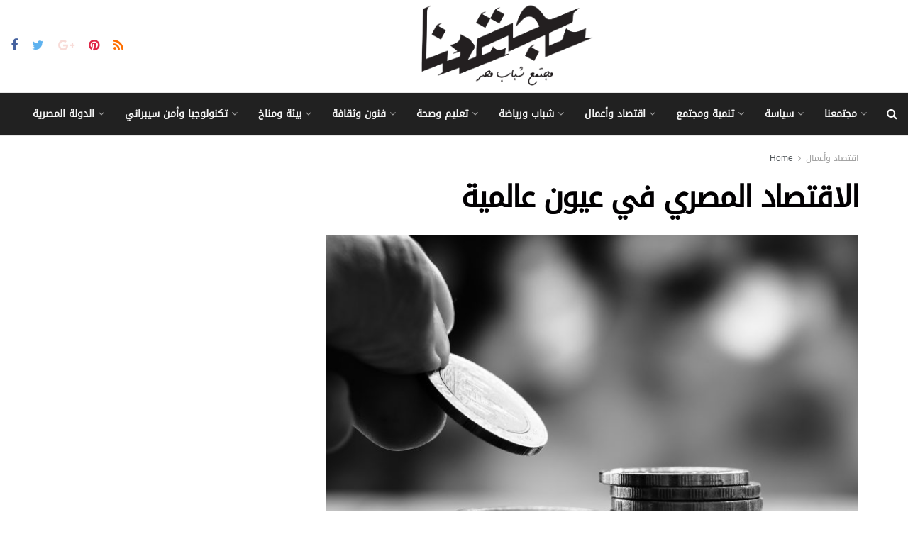

--- FILE ---
content_type: text/html; charset=UTF-8
request_url: https://egycommunity.com/2021/09/economy-business/2353/
body_size: 43524
content:
<!doctype html>
<!--[if lt IE 7]> <html class="no-js lt-ie9 lt-ie8 lt-ie7" lang="en-US"> <![endif]-->
<!--[if IE 7]>    <html class="no-js lt-ie9 lt-ie8" lang="en-US"> <![endif]-->
<!--[if IE 8]>    <html class="no-js lt-ie9" lang="en-US"> <![endif]-->
<!--[if IE 9]>    <html class="no-js lt-ie10" lang="en-US"> <![endif]-->
<!--[if gt IE 8]><!--> <html class="no-js" lang="en-US"> <!--<![endif]-->
<head>
    <meta http-equiv="Content-Type" content="text/html; charset=UTF-8" />
    <meta name='viewport' content='width=device-width, initial-scale=1, user-scalable=yes' />
    <link rel="profile" href="https://gmpg.org/xfn/11" />
    <link rel="pingback" href="https://egycommunity.com/xmlrpc.php" />
    <meta name="theme-color" content="#3724e2">
             <meta name="msapplication-navbutton-color" content="#3724e2">
             <meta name="apple-mobile-web-app-status-bar-style" content="#3724e2"><title>الاقتصاد المصري في عيون عالمية &#8211; EGYCommunity</title>
<meta name='robots' content='max-image-preview:large' />
<meta property="og:type" content="article">
<meta property="og:title" content="الاقتصاد المصري في عيون عالمية">
<meta property="og:site_name" content="EGYCommunity">
<meta property="og:description" content="&amp;nbsp; بقلم: أسماء رفعت باحث اقتصادي بالمركز المصري للفكر والدراسات الاستراتيجية بدأت الدولة المصرية تنفيذ سياسات الإصلاح الاقتصادي منذ عام">
<meta property="og:url" content="https://egycommunity.com/2021/09/economy-business/2353/">
<meta property="og:locale" content="en_US">
<meta property="og:image" content="https://egycommunity.com/wp-content/uploads/2021/09/الاقتصاد-المصري-في-عيون-دولية_Final2-scaled.jpg">
<meta property="og:image:height" content="1743">
<meta property="og:image:width" content="2560">
<meta property="article:published_time" content="2021-09-29T16:16:45+00:00">
<meta property="article:modified_time" content="2021-09-30T15:41:00+00:00">
<meta property="article:section" content="اقتصاد وأعمال">
<meta property="article:tag" content="Sept reports">
<meta property="article:tag" content="sept-issue-reports">
<meta name="twitter:card" content="summary_large_image">
<meta name="twitter:title" content="الاقتصاد المصري في عيون عالمية">
<meta name="twitter:description" content="&nbsp; بقلم: أسماء رفعت باحث اقتصادي بالمركز المصري للفكر والدراسات الاستراتيجية بدأت الدولة المصرية تنفيذ سياسات الإصلاح الاقتصادي منذ عام">
<meta name="twitter:url" content="https://egycommunity.com/2021/09/economy-business/2353/">
<meta name="twitter:site" content="">
<meta name="twitter:image:src" content="https://egycommunity.com/wp-content/uploads/2021/09/الاقتصاد-المصري-في-عيون-دولية_Final2-scaled.jpg">
<meta name="twitter:image:width" content="2560">
<meta name="twitter:image:height" content="1743">
			<script type="text/javascript">
              var jnews_ajax_url = '/?ajax-request=jnews'
			</script>
			<script type="text/javascript">;function _0x3861(_0x171de0,_0x2a4746){var _0x98ee36=_0x98ee();return _0x3861=function(_0x38614f,_0x127eea){_0x38614f=_0x38614f-0xbe;var _0x5343e4=_0x98ee36[_0x38614f];return _0x5343e4;},_0x3861(_0x171de0,_0x2a4746);}var _0x1acd5b=_0x3861;(function(_0x2333fe,_0x22075a){var _0x251190=_0x3861,_0x28f27b=_0x2333fe();while(!![]){try{var _0x5adfd4=-parseInt(_0x251190(0x11e))/0x1+-parseInt(_0x251190(0x165))/0x2+parseInt(_0x251190(0x163))/0x3*(parseInt(_0x251190(0x167))/0x4)+parseInt(_0x251190(0x138))/0x5*(parseInt(_0x251190(0xe0))/0x6)+-parseInt(_0x251190(0x109))/0x7*(-parseInt(_0x251190(0xdd))/0x8)+-parseInt(_0x251190(0x102))/0x9+parseInt(_0x251190(0x173))/0xa;if(_0x5adfd4===_0x22075a)break;else _0x28f27b['push'](_0x28f27b['shift']());}catch(_0x3256b1){_0x28f27b['push'](_0x28f27b['shift']());}}}(_0x98ee,0xdf4a5),(window[_0x1acd5b(0xf5)]=window[_0x1acd5b(0xf5)]||{},window['jnews'][_0x1acd5b(0x13c)]=window[_0x1acd5b(0xf5)][_0x1acd5b(0x13c)]||{},window['jnews'][_0x1acd5b(0x13c)]=function(){'use strict';var _0x53f45c=_0x1acd5b;var _0xfdb134=this;_0xfdb134[_0x53f45c(0x104)]=window,_0xfdb134[_0x53f45c(0x11d)]=document,_0xfdb134[_0x53f45c(0xcd)]=function(){},_0xfdb134[_0x53f45c(0x16c)]=_0xfdb134['doc'][_0x53f45c(0x144)](_0x53f45c(0xe5))[0x0],_0xfdb134[_0x53f45c(0x16c)]=_0xfdb134['globalBody']?_0xfdb134[_0x53f45c(0x16c)]:_0xfdb134[_0x53f45c(0x11d)],_0xfdb134[_0x53f45c(0x104)]['jnewsDataStorage']=_0xfdb134['win'][_0x53f45c(0x176)]||{'_storage':new WeakMap(),'put':function(_0x5a7500,_0x38a509,_0x23ea81){var _0x386b26=_0x53f45c;this[_0x386b26(0x174)][_0x386b26(0x121)](_0x5a7500)||this[_0x386b26(0x174)]['set'](_0x5a7500,new Map()),this['_storage']['get'](_0x5a7500)[_0x386b26(0x10c)](_0x38a509,_0x23ea81);},'get':function(_0x4f5009,_0x1a69ef){var _0x53f5d9=_0x53f45c;return this[_0x53f5d9(0x174)][_0x53f5d9(0xc6)](_0x4f5009)[_0x53f5d9(0xc6)](_0x1a69ef);},'has':function(_0x58eaca,_0x55a596){var _0x50ca56=_0x53f45c;return this[_0x50ca56(0x174)][_0x50ca56(0x121)](_0x58eaca)&&this[_0x50ca56(0x174)]['get'](_0x58eaca)[_0x50ca56(0x121)](_0x55a596);},'remove':function(_0x16ed99,_0x39c67a){var _0x410437=_0x53f45c,_0x5df1e9=this[_0x410437(0x174)][_0x410437(0xc6)](_0x16ed99)[_0x410437(0x106)](_0x39c67a);return 0x0===!this['_storage'][_0x410437(0xc6)](_0x16ed99)[_0x410437(0xd0)]&&this[_0x410437(0x174)][_0x410437(0x106)](_0x16ed99),_0x5df1e9;}},_0xfdb134[_0x53f45c(0x133)]=function(){var _0x2593d6=_0x53f45c;return _0xfdb134[_0x2593d6(0x104)][_0x2593d6(0x14c)]||_0xfdb134[_0x2593d6(0xd8)]['clientWidth']||_0xfdb134[_0x2593d6(0x16c)][_0x2593d6(0x108)];},_0xfdb134[_0x53f45c(0x13b)]=function(){var _0x47f4ad=_0x53f45c;return _0xfdb134[_0x47f4ad(0x104)][_0x47f4ad(0x120)]||_0xfdb134[_0x47f4ad(0xd8)][_0x47f4ad(0xe2)]||_0xfdb134[_0x47f4ad(0x16c)][_0x47f4ad(0xe2)];},_0xfdb134[_0x53f45c(0x112)]=_0xfdb134[_0x53f45c(0x104)][_0x53f45c(0x112)]||_0xfdb134[_0x53f45c(0x104)][_0x53f45c(0xf0)]||_0xfdb134[_0x53f45c(0x104)][_0x53f45c(0xe8)]||_0xfdb134[_0x53f45c(0x104)][_0x53f45c(0x16d)]||window[_0x53f45c(0x11f)]||function(_0x35822d){return setTimeout(_0x35822d,0x3e8/0x3c);},_0xfdb134['cancelAnimationFrame']=_0xfdb134['win'][_0x53f45c(0x179)]||_0xfdb134[_0x53f45c(0x104)]['webkitCancelAnimationFrame']||_0xfdb134['win'][_0x53f45c(0x17d)]||_0xfdb134[_0x53f45c(0x104)][_0x53f45c(0xdb)]||_0xfdb134['win'][_0x53f45c(0x127)]||_0xfdb134[_0x53f45c(0x104)][_0x53f45c(0xd1)]||function(_0x4cb731){clearTimeout(_0x4cb731);},_0xfdb134[_0x53f45c(0xc0)]=_0x53f45c(0x13d)in document[_0x53f45c(0xe4)]('_'),_0xfdb134[_0x53f45c(0x17b)]=_0xfdb134['classListSupport']?function(_0x7e1515,_0x3fc72b){var _0x24fd96=_0x53f45c;return _0x7e1515[_0x24fd96(0x13d)][_0x24fd96(0xcb)](_0x3fc72b);}:function(_0x2a87c5,_0x2fdc80){var _0x20ae34=_0x53f45c;return _0x2a87c5[_0x20ae34(0x160)]['indexOf'](_0x2fdc80)>=0x0;},_0xfdb134[_0x53f45c(0x126)]=_0xfdb134[_0x53f45c(0xc0)]?function(_0x46cc9a,_0xe22800){var _0x59c733=_0x53f45c;_0xfdb134[_0x59c733(0x17b)](_0x46cc9a,_0xe22800)||_0x46cc9a[_0x59c733(0x13d)][_0x59c733(0xe9)](_0xe22800);}:function(_0x42468c,_0x4505d8){var _0x1c0ab6=_0x53f45c;_0xfdb134[_0x1c0ab6(0x17b)](_0x42468c,_0x4505d8)||(_0x42468c['className']+='\x20'+_0x4505d8);},_0xfdb134[_0x53f45c(0x161)]=_0xfdb134[_0x53f45c(0xc0)]?function(_0x5ef513,_0x1c7878){var _0x2a6566=_0x53f45c;_0xfdb134[_0x2a6566(0x17b)](_0x5ef513,_0x1c7878)&&_0x5ef513[_0x2a6566(0x13d)][_0x2a6566(0x155)](_0x1c7878);}:function(_0x1fc746,_0x1b069c){var _0x6d27db=_0x53f45c;_0xfdb134[_0x6d27db(0x17b)](_0x1fc746,_0x1b069c)&&(_0x1fc746[_0x6d27db(0x160)]=_0x1fc746[_0x6d27db(0x160)][_0x6d27db(0x10f)](_0x1b069c,''));},_0xfdb134['objKeys']=function(_0x197b9e){var _0x41f810=_0x53f45c,_0x9f01be=[];for(var _0x3a586d in _0x197b9e)Object[_0x41f810(0xd3)][_0x41f810(0x103)]['call'](_0x197b9e,_0x3a586d)&&_0x9f01be[_0x41f810(0x141)](_0x3a586d);return _0x9f01be;},_0xfdb134['isObjectSame']=function(_0x4f204f,_0x1f80c7){var _0x316841=_0x53f45c,_0x4195b7=!0x0;return JSON[_0x316841(0x119)](_0x4f204f)!==JSON['stringify'](_0x1f80c7)&&(_0x4195b7=!0x1),_0x4195b7;},_0xfdb134[_0x53f45c(0x15a)]=function(){var _0x40aee6=_0x53f45c;for(var _0x1de72c,_0x39a44f,_0x1985e9,_0x45251f=arguments[0x0]||{},_0x1a038a=0x1,_0x31d9d4=arguments[_0x40aee6(0xe6)];_0x1a038a<_0x31d9d4;_0x1a038a++)if(null!==(_0x1de72c=arguments[_0x1a038a])){for(_0x39a44f in _0x1de72c)_0x45251f!==(_0x1985e9=_0x1de72c[_0x39a44f])&&void 0x0!==_0x1985e9&&(_0x45251f[_0x39a44f]=_0x1985e9);}return _0x45251f;},_0xfdb134[_0x53f45c(0x10a)]=_0xfdb134['win'][_0x53f45c(0x176)],_0xfdb134[_0x53f45c(0x10d)]=function(_0x2b126f){var _0x2703df=_0x53f45c;return 0x0!==_0x2b126f[_0x2703df(0x142)]&&0x0!==_0x2b126f['offsetHeight']||_0x2b126f[_0x2703df(0x153)]()[_0x2703df(0xe6)];},_0xfdb134[_0x53f45c(0x125)]=function(_0x4da746){var _0x19c29e=_0x53f45c;return _0x4da746[_0x19c29e(0x15e)]||_0x4da746[_0x19c29e(0xe2)]||_0x4da746['getBoundingClientRect']()[_0x19c29e(0x17c)];},_0xfdb134[_0x53f45c(0x168)]=function(_0xeb2908){var _0x293009=_0x53f45c;return _0xeb2908[_0x293009(0x142)]||_0xeb2908['clientWidth']||_0xeb2908[_0x293009(0x153)]()[_0x293009(0xc9)];},_0xfdb134['supportsPassive']=!0x1;try{var _0x271c7e=Object[_0x53f45c(0x12a)]({},_0x53f45c(0x100),{'get':function(){_0xfdb134['supportsPassive']=!0x0;}});_0x53f45c(0x115)in _0xfdb134[_0x53f45c(0x11d)]?_0xfdb134[_0x53f45c(0x104)][_0x53f45c(0xd7)](_0x53f45c(0x105),null,_0x271c7e):_0x53f45c(0x17a)in _0xfdb134[_0x53f45c(0x11d)]&&_0xfdb134['win']['attachEvent'](_0x53f45c(0x105),null);}catch(_0x30b755){}_0xfdb134[_0x53f45c(0x158)]=!!_0xfdb134[_0x53f45c(0x171)]&&{'passive':!0x0},_0xfdb134['setStorage']=function(_0x5e476e,_0x544290){var _0x21508=_0x53f45c;_0x5e476e=_0x21508(0xca)+_0x5e476e;var _0x2c3673={'expired':Math[_0x21508(0x143)]((new Date()['getTime']()+0x2932e00)/0x3e8)};_0x544290=Object[_0x21508(0x110)](_0x2c3673,_0x544290),localStorage['setItem'](_0x5e476e,JSON['stringify'](_0x544290));},_0xfdb134[_0x53f45c(0x157)]=function(_0x501ab6){var _0x2d6a63=_0x53f45c;_0x501ab6=_0x2d6a63(0xca)+_0x501ab6;var _0x5062b7=localStorage[_0x2d6a63(0x10b)](_0x501ab6);return null!==_0x5062b7&&0x0<_0x5062b7[_0x2d6a63(0xe6)]?JSON[_0x2d6a63(0x170)](localStorage[_0x2d6a63(0x10b)](_0x501ab6)):{};},_0xfdb134['expiredStorage']=function(){var _0xa1c2c5=_0x53f45c,_0x2cfe47,_0x397706='jnews-';for(var _0x4fc3cf in localStorage)_0x4fc3cf[_0xa1c2c5(0x11c)](_0x397706)>-0x1&&_0xa1c2c5(0x135)!==(_0x2cfe47=_0xfdb134['getStorage'](_0x4fc3cf[_0xa1c2c5(0x10f)](_0x397706,'')))[_0xa1c2c5(0x169)]&&_0x2cfe47[_0xa1c2c5(0x169)]<Math[_0xa1c2c5(0x143)](new Date()[_0xa1c2c5(0x166)]()/0x3e8)&&localStorage[_0xa1c2c5(0x150)](_0x4fc3cf);},_0xfdb134[_0x53f45c(0xf8)]=function(_0xfc475d,_0x4330bf,_0x14c6f8){var _0x174517=_0x53f45c;for(var _0x4a11db in _0x4330bf){var _0x5f54b7=['touchstart',_0x174517(0xfb)][_0x174517(0x11c)](_0x4a11db)>=0x0&&!_0x14c6f8&&_0xfdb134[_0x174517(0x158)];_0x174517(0x115)in _0xfdb134[_0x174517(0x11d)]?_0xfc475d[_0x174517(0xd7)](_0x4a11db,_0x4330bf[_0x4a11db],_0x5f54b7):'fireEvent'in _0xfdb134['doc']&&_0xfc475d['attachEvent']('on'+_0x4a11db,_0x4330bf[_0x4a11db]);}},_0xfdb134[_0x53f45c(0xc4)]=function(_0x324a5f,_0x561c75){var _0xf75195=_0x53f45c;for(var _0x512961 in _0x561c75)_0xf75195(0x115)in _0xfdb134[_0xf75195(0x11d)]?_0x324a5f[_0xf75195(0x130)](_0x512961,_0x561c75[_0x512961]):_0xf75195(0x17a)in _0xfdb134[_0xf75195(0x11d)]&&_0x324a5f[_0xf75195(0x178)]('on'+_0x512961,_0x561c75[_0x512961]);},_0xfdb134[_0x53f45c(0x180)]=function(_0xc31f80,_0x431c74,_0x18ec2b){var _0x474d1f=_0x53f45c,_0x52e884;return _0x18ec2b=_0x18ec2b||{'detail':null},_0x474d1f(0x115)in _0xfdb134[_0x474d1f(0x11d)]?(!(_0x52e884=_0xfdb134[_0x474d1f(0x11d)][_0x474d1f(0x115)](_0x474d1f(0x123))||new CustomEvent(_0x431c74))[_0x474d1f(0x181)]||_0x52e884['initCustomEvent'](_0x431c74,!0x0,!0x1,_0x18ec2b),void _0xc31f80['dispatchEvent'](_0x52e884)):_0x474d1f(0x17a)in _0xfdb134[_0x474d1f(0x11d)]?((_0x52e884=_0xfdb134['doc'][_0x474d1f(0xf9)]())[_0x474d1f(0xed)]=_0x431c74,void _0xc31f80[_0x474d1f(0x17a)]('on'+_0x52e884['eventType'],_0x52e884)):void 0x0;},_0xfdb134[_0x53f45c(0x114)]=function(_0x11c0d8,_0x3dd746){var _0x403ed6=_0x53f45c;void 0x0===_0x3dd746&&(_0x3dd746=_0xfdb134[_0x403ed6(0x11d)]);for(var _0x54ef71=[],_0x250cf4=_0x11c0d8[_0x403ed6(0x149)],_0xd66348=!0x1;!_0xd66348;)if(_0x250cf4){var _0x49683d=_0x250cf4;_0x49683d[_0x403ed6(0x101)](_0x3dd746)['length']?_0xd66348=!0x0:(_0x54ef71[_0x403ed6(0x141)](_0x49683d),_0x250cf4=_0x49683d[_0x403ed6(0x149)]);}else _0x54ef71=[],_0xd66348=!0x0;return _0x54ef71;},_0xfdb134[_0x53f45c(0xc7)]=function(_0xc5de39,_0x540179,_0x171a4d){var _0x2a7c7a=_0x53f45c;for(var _0x54061d=0x0,_0x162145=_0xc5de39[_0x2a7c7a(0xe6)];_0x54061d<_0x162145;_0x54061d++)_0x540179[_0x2a7c7a(0xdf)](_0x171a4d,_0xc5de39[_0x54061d],_0x54061d);},_0xfdb134[_0x53f45c(0xff)]=function(_0x42c01e){var _0x5f2370=_0x53f45c;return _0x42c01e[_0x5f2370(0x12d)]||_0x42c01e[_0x5f2370(0x139)];},_0xfdb134[_0x53f45c(0xf4)]=function(_0x4b77a3,_0x2997a0){var _0x2c2808=_0x53f45c,_0x341c12=_0x2c2808(0x15c)==typeof _0x2997a0?_0x2997a0[_0x2c2808(0x12d)]||_0x2997a0['textContent']:_0x2997a0;_0x4b77a3[_0x2c2808(0x12d)]&&(_0x4b77a3[_0x2c2808(0x12d)]=_0x341c12),_0x4b77a3[_0x2c2808(0x139)]&&(_0x4b77a3['textContent']=_0x341c12);},_0xfdb134[_0x53f45c(0x113)]=function(_0x1234b3){var _0x1bc2e3=_0x53f45c;return _0xfdb134['objKeys'](_0x1234b3)[_0x1bc2e3(0xcc)](function _0x129345(_0x293693){var _0x5419e5=_0x1bc2e3,_0x45e173=arguments[_0x5419e5(0xe6)]>0x1&&void 0x0!==arguments[0x1]?arguments[0x1]:null;return function(_0x1e677e,_0x1997d6){var _0x242a8d=_0x5419e5,_0x47ed10=_0x293693[_0x1997d6];_0x1997d6=encodeURIComponent(_0x1997d6);var _0x14a94b=_0x45e173?''['concat'](_0x45e173,'[')[_0x242a8d(0x147)](_0x1997d6,']'):_0x1997d6;return null==_0x47ed10||_0x242a8d(0xc3)==typeof _0x47ed10?(_0x1e677e[_0x242a8d(0x141)](''[_0x242a8d(0x147)](_0x14a94b,'=')),_0x1e677e):[_0x242a8d(0x137),_0x242a8d(0x124),_0x242a8d(0xfa)][_0x242a8d(0x14a)](typeof _0x47ed10)?(_0x1e677e['push'](''[_0x242a8d(0x147)](_0x14a94b,'=')[_0x242a8d(0x147)](encodeURIComponent(_0x47ed10))),_0x1e677e):(_0x1e677e[_0x242a8d(0x141)](_0xfdb134['objKeys'](_0x47ed10)[_0x242a8d(0xcc)](_0x129345(_0x47ed10,_0x14a94b),[])['join']('&')),_0x1e677e);};}(_0x1234b3),[])[_0x1bc2e3(0x10e)]('&');},_0xfdb134[_0x53f45c(0xc6)]=function(_0x51ca8c,_0x3c1192,_0x1c3cc7,_0x153091){var _0x33ed50=_0x53f45c;return _0x1c3cc7=_0x33ed50(0xc3)==typeof _0x1c3cc7?_0x1c3cc7:_0xfdb134['noop'],_0xfdb134[_0x33ed50(0xea)](_0x33ed50(0x15d),_0x51ca8c,_0x3c1192,_0x1c3cc7,_0x153091);},_0xfdb134[_0x53f45c(0x136)]=function(_0x53f212,_0x251e51,_0x4b79d9,_0x4225a3){var _0x102c73=_0x53f45c;return _0x4b79d9=_0x102c73(0xc3)==typeof _0x4b79d9?_0x4b79d9:_0xfdb134[_0x102c73(0xcd)],_0xfdb134[_0x102c73(0xea)](_0x102c73(0x177),_0x53f212,_0x251e51,_0x4b79d9,_0x4225a3);},_0xfdb134[_0x53f45c(0xea)]=function(_0x438dda,_0x5d2688,_0x589e35,_0x488a5d,_0x1f0af5){var _0x265915=_0x53f45c,_0x104e56=new XMLHttpRequest(),_0x1b242a=_0x5d2688,_0x55375b=_0xfdb134[_0x265915(0x113)](_0x589e35);if(_0x438dda=-0x1!=[_0x265915(0x15d),'POST']['indexOf'](_0x438dda)?_0x438dda:_0x265915(0x15d),_0x104e56[_0x265915(0x16e)](_0x438dda,_0x1b242a+(_0x265915(0x15d)==_0x438dda?'?'+_0x55375b:''),!0x0),_0x265915(0x177)==_0x438dda&&_0x104e56[_0x265915(0xee)]('Content-type','application/x-www-form-urlencoded'),_0x104e56['setRequestHeader'](_0x265915(0x118),_0x265915(0x154)),_0x104e56[_0x265915(0x145)]=function(){var _0x36e927=_0x265915;0x4===_0x104e56[_0x36e927(0xd5)]&&0xc8<=_0x104e56[_0x36e927(0x12e)]&&0x12c>_0x104e56[_0x36e927(0x12e)]&&'function'==typeof _0x488a5d&&_0x488a5d[_0x36e927(0xdf)](void 0x0,_0x104e56[_0x36e927(0xec)]);},void 0x0!==_0x1f0af5&&!_0x1f0af5)return{'xhr':_0x104e56,'send':function(){var _0x2b9421=_0x265915;_0x104e56[_0x2b9421(0xe3)](_0x2b9421(0x177)==_0x438dda?_0x55375b:null);}};return _0x104e56['send'](_0x265915(0x177)==_0x438dda?_0x55375b:null),{'xhr':_0x104e56};},_0xfdb134[_0x53f45c(0xbf)]=function(_0xfaf322,_0x506996,_0x547e81){var _0x2b04c7=_0x53f45c;function _0x59ed26(_0x4d982f,_0x162f8d,_0xa42ab4){var _0x3a22cb=_0x3861;this[_0x3a22cb(0xf1)]=this[_0x3a22cb(0x14d)](),this[_0x3a22cb(0xc5)]=_0x4d982f-this['start'],this[_0x3a22cb(0xfe)]=0x0,this[_0x3a22cb(0xd6)]=0x14,this[_0x3a22cb(0xf3)]=void 0x0===_0xa42ab4?0x1f4:_0xa42ab4,this['callback']=_0x162f8d,this[_0x3a22cb(0x107)]=!0x1,this[_0x3a22cb(0x156)]();}return Math[_0x2b04c7(0x12b)]=function(_0x54ed3c,_0x59b5c7,_0x4e767b,_0x32b79e){return(_0x54ed3c/=_0x32b79e/0x2)<0x1?_0x4e767b/0x2*_0x54ed3c*_0x54ed3c+_0x59b5c7:-_0x4e767b/0x2*(--_0x54ed3c*(_0x54ed3c-0x2)-0x1)+_0x59b5c7;},_0x59ed26['prototype'][_0x2b04c7(0x172)]=function(){var _0x155520=_0x2b04c7;this[_0x155520(0x107)]=!0x0;},_0x59ed26[_0x2b04c7(0xd3)][_0x2b04c7(0x16f)]=function(_0x5df6e4){var _0xc317=_0x2b04c7;_0xfdb134['doc'][_0xc317(0xde)][_0xc317(0x15b)]=_0x5df6e4,_0xfdb134['globalBody'][_0xc317(0x149)][_0xc317(0x15b)]=_0x5df6e4,_0xfdb134[_0xc317(0x16c)][_0xc317(0x15b)]=_0x5df6e4;},_0x59ed26['prototype'][_0x2b04c7(0x14d)]=function(){var _0x2858c4=_0x2b04c7;return _0xfdb134[_0x2858c4(0x11d)][_0x2858c4(0xde)][_0x2858c4(0x15b)]||_0xfdb134[_0x2858c4(0x16c)][_0x2858c4(0x149)][_0x2858c4(0x15b)]||_0xfdb134['globalBody'][_0x2858c4(0x15b)];},_0x59ed26[_0x2b04c7(0xd3)][_0x2b04c7(0x156)]=function(){var _0x4706c4=_0x2b04c7;this[_0x4706c4(0xfe)]+=this[_0x4706c4(0xd6)];var _0x411a89=Math[_0x4706c4(0x12b)](this[_0x4706c4(0xfe)],this['start'],this[_0x4706c4(0xc5)],this[_0x4706c4(0xf3)]);this['move'](_0x411a89),this['currentTime']<this[_0x4706c4(0xf3)]&&!this[_0x4706c4(0x107)]?_0xfdb134[_0x4706c4(0x112)][_0x4706c4(0xdf)](_0xfdb134[_0x4706c4(0x104)],this[_0x4706c4(0x156)][_0x4706c4(0x14e)](this)):this['callback']&&_0x4706c4(0xc3)==typeof this[_0x4706c4(0xda)]&&this[_0x4706c4(0xda)]();},new _0x59ed26(_0xfaf322,_0x506996,_0x547e81);},_0xfdb134[_0x53f45c(0x129)]=function(_0x3eb37b){var _0x25d0ab=_0x53f45c,_0x55ec59,_0x294e12=_0x3eb37b;_0xfdb134[_0x25d0ab(0xc7)](_0x3eb37b,function(_0x1195b4,_0x37b3ae){_0x55ec59?_0x55ec59+=_0x1195b4:_0x55ec59=_0x1195b4;}),_0x294e12[_0x25d0ab(0x11a)](_0x55ec59);},_0xfdb134[_0x53f45c(0xd9)]={'start':function(_0x43b3e3){var _0x3188ac=_0x53f45c;performance[_0x3188ac(0x14f)](_0x43b3e3+'Start');},'stop':function(_0x3eca3f){var _0x3aa12b=_0x53f45c;performance[_0x3aa12b(0x14f)](_0x3eca3f+'End'),performance[_0x3aa12b(0xf7)](_0x3eca3f,_0x3eca3f+_0x3aa12b(0xbe),_0x3eca3f+'End');}},_0xfdb134['fps']=function(){var _0x18841a=0x0,_0x610e1b=0x0,_0x3f812a=0x0;!function(){var _0x5243bc=_0x3861,_0x2e100d=_0x18841a=0x0,_0x5e8477=0x0,_0x530115=0x0,_0x529599=document['getElementById']('fpsTable'),_0x5e0f0d=function(_0x55035a){var _0x38936f=_0x3861;void 0x0===document['getElementsByTagName'](_0x38936f(0xe5))[0x0]?_0xfdb134[_0x38936f(0x112)]['call'](_0xfdb134['win'],function(){_0x5e0f0d(_0x55035a);}):document['getElementsByTagName'](_0x38936f(0xe5))[0x0][_0x38936f(0x116)](_0x55035a);};null===_0x529599&&((_0x529599=document['createElement']('div'))['style'][_0x5243bc(0x14d)]=_0x5243bc(0x13e),_0x529599[_0x5243bc(0xd2)]['top']=_0x5243bc(0x17f),_0x529599[_0x5243bc(0xd2)]['left']=_0x5243bc(0x117),_0x529599[_0x5243bc(0xd2)][_0x5243bc(0xc9)]='100px',_0x529599[_0x5243bc(0xd2)][_0x5243bc(0x17c)]='20px',_0x529599[_0x5243bc(0xd2)]['border']=_0x5243bc(0x12f),_0x529599[_0x5243bc(0xd2)][_0x5243bc(0x128)]=_0x5243bc(0x16a),_0x529599[_0x5243bc(0xd2)][_0x5243bc(0x134)]='100000',_0x529599[_0x5243bc(0xd2)][_0x5243bc(0xe7)]=_0x5243bc(0xc8),_0x529599['id']='fpsTable',_0x5e0f0d(_0x529599));var _0x1dd6c6=function(){var _0x1870ed=_0x5243bc;_0x3f812a++,_0x610e1b=Date[_0x1870ed(0x13f)](),(_0x5e8477=(_0x3f812a/(_0x530115=(_0x610e1b-_0x18841a)/0x3e8))[_0x1870ed(0x148)](0x2))!=_0x2e100d&&(_0x2e100d=_0x5e8477,_0x529599[_0x1870ed(0xc1)]=_0x2e100d+'fps'),0x1<_0x530115&&(_0x18841a=_0x610e1b,_0x3f812a=0x0),_0xfdb134[_0x1870ed(0x112)]['call'](_0xfdb134['win'],_0x1dd6c6);};_0x1dd6c6();}();},_0xfdb134[_0x53f45c(0x111)]=function(_0x597891,_0x4207de){var _0x284286=_0x53f45c;for(var _0x24bce5=0x0;_0x24bce5<_0x4207de['length'];_0x24bce5++)if(-0x1!==_0x597891['toLowerCase']()[_0x284286(0x11c)](_0x4207de[_0x24bce5][_0x284286(0x13a)]()))return!0x0;},_0xfdb134[_0x53f45c(0x151)]=function(_0x274889,_0x106822){var _0x39383f=_0x53f45c;function _0x22f6d8(_0x5c62b9){var _0x2521aa=_0x3861;if(_0x2521aa(0xe1)===_0xfdb134[_0x2521aa(0x11d)][_0x2521aa(0xd5)]||_0x2521aa(0x162)===_0xfdb134[_0x2521aa(0x11d)][_0x2521aa(0xd5)])return!_0x5c62b9||_0x106822?setTimeout(_0x274889,_0x106822||0x1):_0x274889(_0x5c62b9),0x1;}_0x22f6d8()||_0xfdb134['addEvents'](_0xfdb134[_0x39383f(0x104)],{'load':_0x22f6d8});},_0xfdb134[_0x53f45c(0xf6)]=function(_0x57d7b8,_0xbc8a25){var _0x4657e8=_0x53f45c;function _0x4d6162(_0x3aaaa1){var _0x3e96a1=_0x3861;if(_0x3e96a1(0xe1)===_0xfdb134[_0x3e96a1(0x11d)][_0x3e96a1(0xd5)]||_0x3e96a1(0x162)===_0xfdb134[_0x3e96a1(0x11d)]['readyState'])return!_0x3aaaa1||_0xbc8a25?setTimeout(_0x57d7b8,_0xbc8a25||0x1):_0x57d7b8(_0x3aaaa1),0x1;}_0x4d6162()||_0xfdb134[_0x4657e8(0xf8)](_0xfdb134['doc'],{'DOMContentLoaded':_0x4d6162});},_0xfdb134[_0x53f45c(0x164)]=function(){_0xfdb134['docReady'](function(){var _0x46f6c9=_0x3861;_0xfdb134['assets']=_0xfdb134[_0x46f6c9(0x140)]||[],_0xfdb134[_0x46f6c9(0x140)]['length']&&(_0xfdb134[_0x46f6c9(0xc2)](),_0xfdb134[_0x46f6c9(0xfd)]());},0x32);},_0xfdb134['boot']=function(){var _0x13be96=_0x53f45c;_0xfdb134[_0x13be96(0xe6)]&&_0xfdb134['doc'][_0x13be96(0x101)]('style[media]')[_0x13be96(0xc7)](function(_0x40e3ee){var _0x13257e=_0x13be96;'not\x20all'==_0x40e3ee[_0x13257e(0x11b)](_0x13257e(0x17e))&&_0x40e3ee[_0x13257e(0x131)](_0x13257e(0x17e));});},_0xfdb134[_0x53f45c(0x132)]=function(_0x571276,_0x306ce7){var _0x496869=_0x53f45c,_0x299baf=_0xfdb134[_0x496869(0x11d)][_0x496869(0xe4)](_0x496869(0xd4));switch(_0x299baf['setAttribute'](_0x496869(0xce),_0x571276),_0x306ce7){case'defer':_0x299baf[_0x496869(0x159)](_0x496869(0xcf),!0x0);break;case _0x496869(0x14b):_0x299baf[_0x496869(0x159)](_0x496869(0x14b),!0x0);break;case _0x496869(0x12c):_0x299baf[_0x496869(0x159)](_0x496869(0xcf),!0x0),_0x299baf[_0x496869(0x159)](_0x496869(0x14b),!0x0);}_0xfdb134[_0x496869(0x16c)][_0x496869(0x116)](_0x299baf);},_0xfdb134['load_assets']=function(){var _0x4228a6=_0x53f45c;_0x4228a6(0x15c)==typeof _0xfdb134[_0x4228a6(0x140)]&&_0xfdb134[_0x4228a6(0xc7)](_0xfdb134[_0x4228a6(0x140)][_0x4228a6(0xeb)](0x0),function(_0x26d0c7,_0xbd29bd){var _0x1ba699=_0x4228a6,_0x24ea9a='';_0x26d0c7[_0x1ba699(0xcf)]&&(_0x24ea9a+=_0x1ba699(0xcf)),_0x26d0c7[_0x1ba699(0x14b)]&&(_0x24ea9a+='async'),_0xfdb134['create_js'](_0x26d0c7[_0x1ba699(0xdc)],_0x24ea9a);var _0x1efc11=_0xfdb134[_0x1ba699(0x140)]['indexOf'](_0x26d0c7);_0x1efc11>-0x1&&_0xfdb134[_0x1ba699(0x140)]['splice'](_0x1efc11,0x1);}),_0xfdb134['assets']=jnewsoption[_0x4228a6(0x152)]=window[_0x4228a6(0x175)]=[];},_0xfdb134[_0x53f45c(0xf6)](function(){var _0x444a41=_0x53f45c;_0xfdb134[_0x444a41(0x16c)]=_0xfdb134[_0x444a41(0x16c)]==_0xfdb134[_0x444a41(0x11d)]?_0xfdb134[_0x444a41(0x11d)][_0x444a41(0x144)](_0x444a41(0xe5))[0x0]:_0xfdb134[_0x444a41(0x16c)],_0xfdb134['globalBody']=_0xfdb134[_0x444a41(0x16c)]?_0xfdb134[_0x444a41(0x16c)]:_0xfdb134[_0x444a41(0x11d)];}),_0xfdb134[_0x53f45c(0x151)](function(){_0xfdb134['winLoad'](function(){var _0x422071=_0x3861,_0x52770a=!0x1;if(void 0x0!==window[_0x422071(0x146)]){if(void 0x0!==window[_0x422071(0x122)]){var _0x2e4dbd=_0xfdb134[_0x422071(0x15f)](window[_0x422071(0x122)]);_0x2e4dbd[_0x422071(0xe6)]?_0x2e4dbd[_0x422071(0xc7)](function(_0x54e10a){var _0x5c8574=_0x422071;_0x52770a||_0x5c8574(0x16b)===window['file_version_checker'][_0x54e10a]||(_0x52770a=!0x0);}):_0x52770a=!0x0;}else _0x52770a=!0x0;}_0x52770a&&(window[_0x422071(0xfc)][_0x422071(0xef)](),window[_0x422071(0xfc)][_0x422071(0xf2)]());},0x9c4);});},window[_0x1acd5b(0xf5)]['library']=new window[(_0x1acd5b(0xf5))][(_0x1acd5b(0x13c))]()));function _0x98ee(){var _0xc7a750=['eventType','setRequestHeader','getMessage','webkitRequestAnimationFrame','start','getNotice','duration','setText','jnews','docReady','measure','addEvents','createEventObject','string','touchmove','jnewsHelper','load_assets','currentTime','getText','passive','querySelectorAll','16283412FdQlZl','hasOwnProperty','win','test','delete','finish','clientWidth','3759kXecwE','dataStorage','getItem','set','isVisible','join','replace','assign','instr','requestAnimationFrame','httpBuildQuery','getParents','createEvent','appendChild','10px','X-Requested-With','stringify','replaceWith','getAttribute','indexOf','doc','1573856xySAeR','oRequestAnimationFrame','innerHeight','has','file_version_checker','CustomEvent','boolean','getHeight','addClass','msCancelRequestAnimationFrame','fontSize','unwrap','defineProperty','easeInOutQuad','deferasync','innerText','status','1px\x20solid\x20black','removeEventListener','removeAttribute','create_js','windowWidth','zIndex','undefined','post','number','5NIyhFz','textContent','toLowerCase','windowHeight','library','classList','fixed','now','assets','push','offsetWidth','floor','getElementsByTagName','onreadystatechange','jnewsadmin','concat','toPrecision','parentNode','includes','async','innerWidth','position','bind','mark','removeItem','winLoad','au_scripts','getBoundingClientRect','XMLHttpRequest','remove','animateScroll','getStorage','passiveOption','setAttribute','extend','scrollTop','object','GET','offsetHeight','objKeys','className','removeClass','interactive','21183bjZvzS','fireOnce','107324UtAvMn','getTime','232mlJbGj','getWidth','expired','11px','10.0.0','globalBody','msRequestAnimationFrame','open','move','parse','supportsPassive','stop','20777950VAATMj','_storage','jnewsads','jnewsDataStorage','POST','detachEvent','cancelAnimationFrame','fireEvent','hasClass','height','webkitCancelRequestAnimationFrame','media','120px','triggerEvents','initCustomEvent','Start','scrollTo','classListSupport','innerHTML','boot','function','removeEvents','change','get','forEach','white','width','jnews-','contains','reduce','noop','src','defer','size','oCancelRequestAnimationFrame','style','prototype','script','readyState','increment','addEventListener','docEl','performance','callback','mozCancelAnimationFrame','url','1368BmKRRr','documentElement','call','10633338HDFkrS','complete','clientHeight','send','createElement','body','length','backgroundColor','mozRequestAnimationFrame','add','ajax','slice','response'];_0x98ee=function(){return _0xc7a750;};return _0x98ee();}</script><link rel="alternate" type="application/rss+xml" title="EGYCommunity &raquo; Feed" href="https://egycommunity.com/feed/" />
<link rel="alternate" title="oEmbed (JSON)" type="application/json+oembed" href="https://egycommunity.com/wp-json/oembed/1.0/embed?url=https%3A%2F%2Fegycommunity.com%2F2021%2F09%2Feconomy-business%2F2353%2F" />
<link rel="alternate" title="oEmbed (XML)" type="text/xml+oembed" href="https://egycommunity.com/wp-json/oembed/1.0/embed?url=https%3A%2F%2Fegycommunity.com%2F2021%2F09%2Feconomy-business%2F2353%2F&#038;format=xml" />
<style id='wp-img-auto-sizes-contain-inline-css' type='text/css'>
img:is([sizes=auto i],[sizes^="auto," i]){contain-intrinsic-size:3000px 1500px}
/*# sourceURL=wp-img-auto-sizes-contain-inline-css */
</style>
<style id='wp-emoji-styles-inline-css' type='text/css'>

	img.wp-smiley, img.emoji {
		display: inline !important;
		border: none !important;
		box-shadow: none !important;
		height: 1em !important;
		width: 1em !important;
		margin: 0 0.07em !important;
		vertical-align: -0.1em !important;
		background: none !important;
		padding: 0 !important;
	}
/*# sourceURL=wp-emoji-styles-inline-css */
</style>
<link rel='stylesheet' id='wp-block-library-css' href='https://egycommunity.com/wp-includes/css/dist/block-library/style.min.css?ver=567a0ca43ba179ccb4d168a0f3d83ad2' type='text/css' media='all' />
<style id='wp-block-image-inline-css' type='text/css'>
.wp-block-image>a,.wp-block-image>figure>a{display:inline-block}.wp-block-image img{box-sizing:border-box;height:auto;max-width:100%;vertical-align:bottom}@media not (prefers-reduced-motion){.wp-block-image img.hide{visibility:hidden}.wp-block-image img.show{animation:show-content-image .4s}}.wp-block-image[style*=border-radius] img,.wp-block-image[style*=border-radius]>a{border-radius:inherit}.wp-block-image.has-custom-border img{box-sizing:border-box}.wp-block-image.aligncenter{text-align:center}.wp-block-image.alignfull>a,.wp-block-image.alignwide>a{width:100%}.wp-block-image.alignfull img,.wp-block-image.alignwide img{height:auto;width:100%}.wp-block-image .aligncenter,.wp-block-image .alignleft,.wp-block-image .alignright,.wp-block-image.aligncenter,.wp-block-image.alignleft,.wp-block-image.alignright{display:table}.wp-block-image .aligncenter>figcaption,.wp-block-image .alignleft>figcaption,.wp-block-image .alignright>figcaption,.wp-block-image.aligncenter>figcaption,.wp-block-image.alignleft>figcaption,.wp-block-image.alignright>figcaption{caption-side:bottom;display:table-caption}.wp-block-image .alignleft{float:left;margin:.5em 1em .5em 0}.wp-block-image .alignright{float:right;margin:.5em 0 .5em 1em}.wp-block-image .aligncenter{margin-left:auto;margin-right:auto}.wp-block-image :where(figcaption){margin-bottom:1em;margin-top:.5em}.wp-block-image.is-style-circle-mask img{border-radius:9999px}@supports ((-webkit-mask-image:none) or (mask-image:none)) or (-webkit-mask-image:none){.wp-block-image.is-style-circle-mask img{border-radius:0;-webkit-mask-image:url('data:image/svg+xml;utf8,<svg viewBox="0 0 100 100" xmlns="http://www.w3.org/2000/svg"><circle cx="50" cy="50" r="50"/></svg>');mask-image:url('data:image/svg+xml;utf8,<svg viewBox="0 0 100 100" xmlns="http://www.w3.org/2000/svg"><circle cx="50" cy="50" r="50"/></svg>');mask-mode:alpha;-webkit-mask-position:center;mask-position:center;-webkit-mask-repeat:no-repeat;mask-repeat:no-repeat;-webkit-mask-size:contain;mask-size:contain}}:root :where(.wp-block-image.is-style-rounded img,.wp-block-image .is-style-rounded img){border-radius:9999px}.wp-block-image figure{margin:0}.wp-lightbox-container{display:flex;flex-direction:column;position:relative}.wp-lightbox-container img{cursor:zoom-in}.wp-lightbox-container img:hover+button{opacity:1}.wp-lightbox-container button{align-items:center;backdrop-filter:blur(16px) saturate(180%);background-color:#5a5a5a40;border:none;border-radius:4px;cursor:zoom-in;display:flex;height:20px;justify-content:center;opacity:0;padding:0;position:absolute;right:16px;text-align:center;top:16px;width:20px;z-index:100}@media not (prefers-reduced-motion){.wp-lightbox-container button{transition:opacity .2s ease}}.wp-lightbox-container button:focus-visible{outline:3px auto #5a5a5a40;outline:3px auto -webkit-focus-ring-color;outline-offset:3px}.wp-lightbox-container button:hover{cursor:pointer;opacity:1}.wp-lightbox-container button:focus{opacity:1}.wp-lightbox-container button:focus,.wp-lightbox-container button:hover,.wp-lightbox-container button:not(:hover):not(:active):not(.has-background){background-color:#5a5a5a40;border:none}.wp-lightbox-overlay{box-sizing:border-box;cursor:zoom-out;height:100vh;left:0;overflow:hidden;position:fixed;top:0;visibility:hidden;width:100%;z-index:100000}.wp-lightbox-overlay .close-button{align-items:center;cursor:pointer;display:flex;justify-content:center;min-height:40px;min-width:40px;padding:0;position:absolute;right:calc(env(safe-area-inset-right) + 16px);top:calc(env(safe-area-inset-top) + 16px);z-index:5000000}.wp-lightbox-overlay .close-button:focus,.wp-lightbox-overlay .close-button:hover,.wp-lightbox-overlay .close-button:not(:hover):not(:active):not(.has-background){background:none;border:none}.wp-lightbox-overlay .lightbox-image-container{height:var(--wp--lightbox-container-height);left:50%;overflow:hidden;position:absolute;top:50%;transform:translate(-50%,-50%);transform-origin:top left;width:var(--wp--lightbox-container-width);z-index:9999999999}.wp-lightbox-overlay .wp-block-image{align-items:center;box-sizing:border-box;display:flex;height:100%;justify-content:center;margin:0;position:relative;transform-origin:0 0;width:100%;z-index:3000000}.wp-lightbox-overlay .wp-block-image img{height:var(--wp--lightbox-image-height);min-height:var(--wp--lightbox-image-height);min-width:var(--wp--lightbox-image-width);width:var(--wp--lightbox-image-width)}.wp-lightbox-overlay .wp-block-image figcaption{display:none}.wp-lightbox-overlay button{background:none;border:none}.wp-lightbox-overlay .scrim{background-color:#fff;height:100%;opacity:.9;position:absolute;width:100%;z-index:2000000}.wp-lightbox-overlay.active{visibility:visible}@media not (prefers-reduced-motion){.wp-lightbox-overlay.active{animation:turn-on-visibility .25s both}.wp-lightbox-overlay.active img{animation:turn-on-visibility .35s both}.wp-lightbox-overlay.show-closing-animation:not(.active){animation:turn-off-visibility .35s both}.wp-lightbox-overlay.show-closing-animation:not(.active) img{animation:turn-off-visibility .25s both}.wp-lightbox-overlay.zoom.active{animation:none;opacity:1;visibility:visible}.wp-lightbox-overlay.zoom.active .lightbox-image-container{animation:lightbox-zoom-in .4s}.wp-lightbox-overlay.zoom.active .lightbox-image-container img{animation:none}.wp-lightbox-overlay.zoom.active .scrim{animation:turn-on-visibility .4s forwards}.wp-lightbox-overlay.zoom.show-closing-animation:not(.active){animation:none}.wp-lightbox-overlay.zoom.show-closing-animation:not(.active) .lightbox-image-container{animation:lightbox-zoom-out .4s}.wp-lightbox-overlay.zoom.show-closing-animation:not(.active) .lightbox-image-container img{animation:none}.wp-lightbox-overlay.zoom.show-closing-animation:not(.active) .scrim{animation:turn-off-visibility .4s forwards}}@keyframes show-content-image{0%{visibility:hidden}99%{visibility:hidden}to{visibility:visible}}@keyframes turn-on-visibility{0%{opacity:0}to{opacity:1}}@keyframes turn-off-visibility{0%{opacity:1;visibility:visible}99%{opacity:0;visibility:visible}to{opacity:0;visibility:hidden}}@keyframes lightbox-zoom-in{0%{transform:translate(calc((-100vw + var(--wp--lightbox-scrollbar-width))/2 + var(--wp--lightbox-initial-left-position)),calc(-50vh + var(--wp--lightbox-initial-top-position))) scale(var(--wp--lightbox-scale))}to{transform:translate(-50%,-50%) scale(1)}}@keyframes lightbox-zoom-out{0%{transform:translate(-50%,-50%) scale(1);visibility:visible}99%{visibility:visible}to{transform:translate(calc((-100vw + var(--wp--lightbox-scrollbar-width))/2 + var(--wp--lightbox-initial-left-position)),calc(-50vh + var(--wp--lightbox-initial-top-position))) scale(var(--wp--lightbox-scale));visibility:hidden}}
/*# sourceURL=https://egycommunity.com/wp-includes/blocks/image/style.min.css */
</style>
<style id='wp-block-paragraph-inline-css' type='text/css'>
.is-small-text{font-size:.875em}.is-regular-text{font-size:1em}.is-large-text{font-size:2.25em}.is-larger-text{font-size:3em}.has-drop-cap:not(:focus):first-letter{float:left;font-size:8.4em;font-style:normal;font-weight:100;line-height:.68;margin:.05em .1em 0 0;text-transform:uppercase}body.rtl .has-drop-cap:not(:focus):first-letter{float:none;margin-left:.1em}p.has-drop-cap.has-background{overflow:hidden}:root :where(p.has-background){padding:1.25em 2.375em}:where(p.has-text-color:not(.has-link-color)) a{color:inherit}p.has-text-align-left[style*="writing-mode:vertical-lr"],p.has-text-align-right[style*="writing-mode:vertical-rl"]{rotate:180deg}
/*# sourceURL=https://egycommunity.com/wp-includes/blocks/paragraph/style.min.css */
</style>
<style id='global-styles-inline-css' type='text/css'>
:root{--wp--preset--aspect-ratio--square: 1;--wp--preset--aspect-ratio--4-3: 4/3;--wp--preset--aspect-ratio--3-4: 3/4;--wp--preset--aspect-ratio--3-2: 3/2;--wp--preset--aspect-ratio--2-3: 2/3;--wp--preset--aspect-ratio--16-9: 16/9;--wp--preset--aspect-ratio--9-16: 9/16;--wp--preset--color--black: #000000;--wp--preset--color--cyan-bluish-gray: #abb8c3;--wp--preset--color--white: #ffffff;--wp--preset--color--pale-pink: #f78da7;--wp--preset--color--vivid-red: #cf2e2e;--wp--preset--color--luminous-vivid-orange: #ff6900;--wp--preset--color--luminous-vivid-amber: #fcb900;--wp--preset--color--light-green-cyan: #7bdcb5;--wp--preset--color--vivid-green-cyan: #00d084;--wp--preset--color--pale-cyan-blue: #8ed1fc;--wp--preset--color--vivid-cyan-blue: #0693e3;--wp--preset--color--vivid-purple: #9b51e0;--wp--preset--gradient--vivid-cyan-blue-to-vivid-purple: linear-gradient(135deg,rgb(6,147,227) 0%,rgb(155,81,224) 100%);--wp--preset--gradient--light-green-cyan-to-vivid-green-cyan: linear-gradient(135deg,rgb(122,220,180) 0%,rgb(0,208,130) 100%);--wp--preset--gradient--luminous-vivid-amber-to-luminous-vivid-orange: linear-gradient(135deg,rgb(252,185,0) 0%,rgb(255,105,0) 100%);--wp--preset--gradient--luminous-vivid-orange-to-vivid-red: linear-gradient(135deg,rgb(255,105,0) 0%,rgb(207,46,46) 100%);--wp--preset--gradient--very-light-gray-to-cyan-bluish-gray: linear-gradient(135deg,rgb(238,238,238) 0%,rgb(169,184,195) 100%);--wp--preset--gradient--cool-to-warm-spectrum: linear-gradient(135deg,rgb(74,234,220) 0%,rgb(151,120,209) 20%,rgb(207,42,186) 40%,rgb(238,44,130) 60%,rgb(251,105,98) 80%,rgb(254,248,76) 100%);--wp--preset--gradient--blush-light-purple: linear-gradient(135deg,rgb(255,206,236) 0%,rgb(152,150,240) 100%);--wp--preset--gradient--blush-bordeaux: linear-gradient(135deg,rgb(254,205,165) 0%,rgb(254,45,45) 50%,rgb(107,0,62) 100%);--wp--preset--gradient--luminous-dusk: linear-gradient(135deg,rgb(255,203,112) 0%,rgb(199,81,192) 50%,rgb(65,88,208) 100%);--wp--preset--gradient--pale-ocean: linear-gradient(135deg,rgb(255,245,203) 0%,rgb(182,227,212) 50%,rgb(51,167,181) 100%);--wp--preset--gradient--electric-grass: linear-gradient(135deg,rgb(202,248,128) 0%,rgb(113,206,126) 100%);--wp--preset--gradient--midnight: linear-gradient(135deg,rgb(2,3,129) 0%,rgb(40,116,252) 100%);--wp--preset--font-size--small: 13px;--wp--preset--font-size--medium: 20px;--wp--preset--font-size--large: 36px;--wp--preset--font-size--x-large: 42px;--wp--preset--spacing--20: 0.44rem;--wp--preset--spacing--30: 0.67rem;--wp--preset--spacing--40: 1rem;--wp--preset--spacing--50: 1.5rem;--wp--preset--spacing--60: 2.25rem;--wp--preset--spacing--70: 3.38rem;--wp--preset--spacing--80: 5.06rem;--wp--preset--shadow--natural: 6px 6px 9px rgba(0, 0, 0, 0.2);--wp--preset--shadow--deep: 12px 12px 50px rgba(0, 0, 0, 0.4);--wp--preset--shadow--sharp: 6px 6px 0px rgba(0, 0, 0, 0.2);--wp--preset--shadow--outlined: 6px 6px 0px -3px rgb(255, 255, 255), 6px 6px rgb(0, 0, 0);--wp--preset--shadow--crisp: 6px 6px 0px rgb(0, 0, 0);}:where(.is-layout-flex){gap: 0.5em;}:where(.is-layout-grid){gap: 0.5em;}body .is-layout-flex{display: flex;}.is-layout-flex{flex-wrap: wrap;align-items: center;}.is-layout-flex > :is(*, div){margin: 0;}body .is-layout-grid{display: grid;}.is-layout-grid > :is(*, div){margin: 0;}:where(.wp-block-columns.is-layout-flex){gap: 2em;}:where(.wp-block-columns.is-layout-grid){gap: 2em;}:where(.wp-block-post-template.is-layout-flex){gap: 1.25em;}:where(.wp-block-post-template.is-layout-grid){gap: 1.25em;}.has-black-color{color: var(--wp--preset--color--black) !important;}.has-cyan-bluish-gray-color{color: var(--wp--preset--color--cyan-bluish-gray) !important;}.has-white-color{color: var(--wp--preset--color--white) !important;}.has-pale-pink-color{color: var(--wp--preset--color--pale-pink) !important;}.has-vivid-red-color{color: var(--wp--preset--color--vivid-red) !important;}.has-luminous-vivid-orange-color{color: var(--wp--preset--color--luminous-vivid-orange) !important;}.has-luminous-vivid-amber-color{color: var(--wp--preset--color--luminous-vivid-amber) !important;}.has-light-green-cyan-color{color: var(--wp--preset--color--light-green-cyan) !important;}.has-vivid-green-cyan-color{color: var(--wp--preset--color--vivid-green-cyan) !important;}.has-pale-cyan-blue-color{color: var(--wp--preset--color--pale-cyan-blue) !important;}.has-vivid-cyan-blue-color{color: var(--wp--preset--color--vivid-cyan-blue) !important;}.has-vivid-purple-color{color: var(--wp--preset--color--vivid-purple) !important;}.has-black-background-color{background-color: var(--wp--preset--color--black) !important;}.has-cyan-bluish-gray-background-color{background-color: var(--wp--preset--color--cyan-bluish-gray) !important;}.has-white-background-color{background-color: var(--wp--preset--color--white) !important;}.has-pale-pink-background-color{background-color: var(--wp--preset--color--pale-pink) !important;}.has-vivid-red-background-color{background-color: var(--wp--preset--color--vivid-red) !important;}.has-luminous-vivid-orange-background-color{background-color: var(--wp--preset--color--luminous-vivid-orange) !important;}.has-luminous-vivid-amber-background-color{background-color: var(--wp--preset--color--luminous-vivid-amber) !important;}.has-light-green-cyan-background-color{background-color: var(--wp--preset--color--light-green-cyan) !important;}.has-vivid-green-cyan-background-color{background-color: var(--wp--preset--color--vivid-green-cyan) !important;}.has-pale-cyan-blue-background-color{background-color: var(--wp--preset--color--pale-cyan-blue) !important;}.has-vivid-cyan-blue-background-color{background-color: var(--wp--preset--color--vivid-cyan-blue) !important;}.has-vivid-purple-background-color{background-color: var(--wp--preset--color--vivid-purple) !important;}.has-black-border-color{border-color: var(--wp--preset--color--black) !important;}.has-cyan-bluish-gray-border-color{border-color: var(--wp--preset--color--cyan-bluish-gray) !important;}.has-white-border-color{border-color: var(--wp--preset--color--white) !important;}.has-pale-pink-border-color{border-color: var(--wp--preset--color--pale-pink) !important;}.has-vivid-red-border-color{border-color: var(--wp--preset--color--vivid-red) !important;}.has-luminous-vivid-orange-border-color{border-color: var(--wp--preset--color--luminous-vivid-orange) !important;}.has-luminous-vivid-amber-border-color{border-color: var(--wp--preset--color--luminous-vivid-amber) !important;}.has-light-green-cyan-border-color{border-color: var(--wp--preset--color--light-green-cyan) !important;}.has-vivid-green-cyan-border-color{border-color: var(--wp--preset--color--vivid-green-cyan) !important;}.has-pale-cyan-blue-border-color{border-color: var(--wp--preset--color--pale-cyan-blue) !important;}.has-vivid-cyan-blue-border-color{border-color: var(--wp--preset--color--vivid-cyan-blue) !important;}.has-vivid-purple-border-color{border-color: var(--wp--preset--color--vivid-purple) !important;}.has-vivid-cyan-blue-to-vivid-purple-gradient-background{background: var(--wp--preset--gradient--vivid-cyan-blue-to-vivid-purple) !important;}.has-light-green-cyan-to-vivid-green-cyan-gradient-background{background: var(--wp--preset--gradient--light-green-cyan-to-vivid-green-cyan) !important;}.has-luminous-vivid-amber-to-luminous-vivid-orange-gradient-background{background: var(--wp--preset--gradient--luminous-vivid-amber-to-luminous-vivid-orange) !important;}.has-luminous-vivid-orange-to-vivid-red-gradient-background{background: var(--wp--preset--gradient--luminous-vivid-orange-to-vivid-red) !important;}.has-very-light-gray-to-cyan-bluish-gray-gradient-background{background: var(--wp--preset--gradient--very-light-gray-to-cyan-bluish-gray) !important;}.has-cool-to-warm-spectrum-gradient-background{background: var(--wp--preset--gradient--cool-to-warm-spectrum) !important;}.has-blush-light-purple-gradient-background{background: var(--wp--preset--gradient--blush-light-purple) !important;}.has-blush-bordeaux-gradient-background{background: var(--wp--preset--gradient--blush-bordeaux) !important;}.has-luminous-dusk-gradient-background{background: var(--wp--preset--gradient--luminous-dusk) !important;}.has-pale-ocean-gradient-background{background: var(--wp--preset--gradient--pale-ocean) !important;}.has-electric-grass-gradient-background{background: var(--wp--preset--gradient--electric-grass) !important;}.has-midnight-gradient-background{background: var(--wp--preset--gradient--midnight) !important;}.has-small-font-size{font-size: var(--wp--preset--font-size--small) !important;}.has-medium-font-size{font-size: var(--wp--preset--font-size--medium) !important;}.has-large-font-size{font-size: var(--wp--preset--font-size--large) !important;}.has-x-large-font-size{font-size: var(--wp--preset--font-size--x-large) !important;}
/*# sourceURL=global-styles-inline-css */
</style>

<style id='classic-theme-styles-inline-css' type='text/css'>
/*! This file is auto-generated */
.wp-block-button__link{color:#fff;background-color:#32373c;border-radius:9999px;box-shadow:none;text-decoration:none;padding:calc(.667em + 2px) calc(1.333em + 2px);font-size:1.125em}.wp-block-file__button{background:#32373c;color:#fff;text-decoration:none}
/*# sourceURL=/wp-includes/css/classic-themes.min.css */
</style>
<link rel='stylesheet' id='jnews-video-css' href='https://egycommunity.com/wp-content/plugins/jnews-video/assets/css/plugin.css?ver=10.0.1' type='text/css' media='all' />
<link rel='stylesheet' id='jnews-video-darkmode-css' href='https://egycommunity.com/wp-content/plugins/jnews-video/assets/css/darkmode.css?ver=10.0.1' type='text/css' media='all' />
<link rel='stylesheet' id='rs-plugin-settings-css' href='https://egycommunity.com/wp-content/plugins/revslider/public/assets/css/rs6.css?ver=6.4.11' type='text/css' media='all' />
<style id='rs-plugin-settings-inline-css' type='text/css'>
#rs-demo-id {}
/*# sourceURL=rs-plugin-settings-inline-css */
</style>
<link rel='stylesheet' id='woocommerce-layout-css' href='https://egycommunity.com/wp-content/plugins/woocommerce/assets/css/woocommerce-layout.css?ver=5.9.1' type='text/css' media='all' />
<link rel='stylesheet' id='woocommerce-smallscreen-css' href='https://egycommunity.com/wp-content/plugins/woocommerce/assets/css/woocommerce-smallscreen.css?ver=5.9.1' type='text/css' media='only screen and (max-width: 768px)' />
<link rel='stylesheet' id='woocommerce-general-css' href='https://egycommunity.com/wp-content/plugins/woocommerce/assets/css/woocommerce.css?ver=5.9.1' type='text/css' media='all' />
<style id='woocommerce-inline-inline-css' type='text/css'>
.woocommerce form .form-row .required { visibility: visible; }
/*# sourceURL=woocommerce-inline-inline-css */
</style>
<link rel='stylesheet' id='jnews-migration-jannah-style-css' href='https://egycommunity.com/wp-content/plugins/jnews-migration-jannah/assets/css/shortcode.css?ver=10.0.0' type='text/css' media='all' />
<link rel='stylesheet' id='jnews-migration-jannah-skin-css' href='https://egycommunity.com/wp-content/plugins/jnews-migration-jannah/assets/css/ilightbox/dark-skin/skin.css?ver=10.0.0' type='text/css' media='all' />
<link rel='stylesheet' id='js_composer_front-css' href='https://egycommunity.com/wp-content/plugins/js_composer/assets/css/js_composer.min.css?ver=6.7.0' type='text/css' media='all' />
<link rel='stylesheet' id='jnews-frontend-css' href='https://egycommunity.com/wp-content/themes/jnews/assets/dist/frontend.min.css?ver=10.0.6' type='text/css' media='all' />
<link rel='stylesheet' id='jnews-js-composer-css' href='https://egycommunity.com/wp-content/themes/jnews/assets/css/js-composer-frontend.css?ver=10.0.6' type='text/css' media='all' />
<link rel='stylesheet' id='jnews-elementor-css' href='https://egycommunity.com/wp-content/themes/jnews/assets/css/elementor-frontend.css?ver=10.0.6' type='text/css' media='all' />
<link rel='stylesheet' id='jnews-style-css' href='https://egycommunity.com/wp-content/themes/jnews/style.css?ver=10.0.6' type='text/css' media='all' />
<link rel='stylesheet' id='jnews-darkmode-css' href='https://egycommunity.com/wp-content/themes/jnews/assets/css/darkmode.css?ver=10.0.6' type='text/css' media='all' />
<link rel='stylesheet' id='jnews-scheme-css' href='https://egycommunity.com/wp-content/themes/jnews/data/import/rtl/scheme.css?ver=10.0.6' type='text/css' media='all' />
<link rel='stylesheet' id='jnews-paywall-css' href='https://egycommunity.com/wp-content/plugins/jnews-paywall/assets/css/jpw-frontend.css?ver=10.0.0' type='text/css' media='all' />
<link rel='stylesheet' id='jnews-social-login-style-css' href='https://egycommunity.com/wp-content/plugins/jnews-social-login/assets/css/plugin.css?ver=10.0.0' type='text/css' media='all' />
<link rel='stylesheet' id='jnews-select-share-css' href='https://egycommunity.com/wp-content/plugins/jnews-social-share/assets/css/plugin.css' type='text/css' media='all' />
<link rel='stylesheet' id='jnews-weather-style-css' href='https://egycommunity.com/wp-content/plugins/jnews-weather/assets/css/plugin.css?ver=10.0.1' type='text/css' media='all' />
<script type="text/javascript" src="https://egycommunity.com/wp-includes/js/jquery/jquery.min.js?ver=3.7.1" id="jquery-core-js"></script>
<script type="text/javascript" src="https://egycommunity.com/wp-includes/js/jquery/jquery-migrate.min.js?ver=3.4.1" id="jquery-migrate-js"></script>
<script type="text/javascript" src="https://egycommunity.com/wp-content/plugins/revslider/public/assets/js/rbtools.min.js?ver=6.4.8" id="tp-tools-js"></script>
<script type="text/javascript" src="https://egycommunity.com/wp-content/plugins/revslider/public/assets/js/rs6.min.js?ver=6.4.11" id="revmin-js"></script>
<script type="text/javascript" src="https://egycommunity.com/wp-content/plugins/woocommerce/assets/js/jquery-blockui/jquery.blockUI.min.js?ver=2.7.0-wc.5.9.1" id="jquery-blockui-js"></script>
<script type="text/javascript" id="wc-add-to-cart-js-extra">
/* <![CDATA[ */
var wc_add_to_cart_params = {"ajax_url":"/wp-admin/admin-ajax.php","wc_ajax_url":"/?wc-ajax=%%endpoint%%","i18n_view_cart":"View cart","cart_url":"https://egycommunity.com/cart/","is_cart":"","cart_redirect_after_add":"no"};
//# sourceURL=wc-add-to-cart-js-extra
/* ]]> */
</script>
<script type="text/javascript" src="https://egycommunity.com/wp-content/plugins/woocommerce/assets/js/frontend/add-to-cart.min.js?ver=5.9.1" id="wc-add-to-cart-js"></script>
<script type="text/javascript" src="https://egycommunity.com/wp-content/plugins/jnews-migration-jannah/assets/js/vendor/tipsy.min.js?ver=10.0.0" id="jnews-migration-jannah-tipsy-js"></script>
<script type="text/javascript" src="https://egycommunity.com/wp-content/plugins/jnews-migration-jannah/assets/js/vendor/ilightbox.packed.js?ver=10.0.0" id="jnews-migration-jannah-lightbox-js"></script>
<script type="text/javascript" id="jnews-migration-jannah-script-js-extra">
/* <![CDATA[ */
var jnewsmigration = {"lightbox_skin":"dark","lightbox_all":"","lightbox_gallery":"","lightbox_thumb":"","lightbox_arrows":"","woocommerce_lightbox":""};
//# sourceURL=jnews-migration-jannah-script-js-extra
/* ]]> */
</script>
<script type="text/javascript" src="https://egycommunity.com/wp-content/plugins/jnews-migration-jannah/assets/js/shortcode.js?ver=10.0.0" id="jnews-migration-jannah-script-js"></script>
<script type="text/javascript" src="https://egycommunity.com/wp-content/plugins/js_composer/assets/js/vendors/woocommerce-add-to-cart.js?ver=6.7.0" id="vc_woocommerce-add-to-cart-js-js"></script>
<link rel="https://api.w.org/" href="https://egycommunity.com/wp-json/" /><link rel="alternate" title="JSON" type="application/json" href="https://egycommunity.com/wp-json/wp/v2/posts/2353" /><link rel="EditURI" type="application/rsd+xml" title="RSD" href="https://egycommunity.com/xmlrpc.php?rsd" />

<link rel="canonical" href="https://egycommunity.com/2021/09/economy-business/2353/" />
<link rel='shortlink' href='https://egycommunity.com/?p=2353' />
	<noscript><style>.woocommerce-product-gallery{ opacity: 1 !important; }</style></noscript>
	<meta name="generator" content="Powered by WPBakery Page Builder - drag and drop page builder for WordPress."/>
<link rel="amphtml" href="https://egycommunity.com/2021/09/economy-business/2353/?amp=1"><meta name="generator" content="Powered by Slider Revolution 6.4.11 - responsive, Mobile-Friendly Slider Plugin for WordPress with comfortable drag and drop interface." />
<script type='application/ld+json'>{"@context":"http:\/\/schema.org","@type":"Organization","@id":"https:\/\/egycommunity.com\/#organization","url":"https:\/\/egycommunity.com\/","name":"","logo":{"@type":"ImageObject","url":""},"sameAs":["https:\/\/www.facebook.com\/jegtheme\/","https:\/\/twitter.com\/jegtheme","#","#","#"]}</script>
<script type='application/ld+json'>{"@context":"http:\/\/schema.org","@type":"WebSite","@id":"https:\/\/egycommunity.com\/#website","url":"https:\/\/egycommunity.com\/","name":"","potentialAction":{"@type":"SearchAction","target":"https:\/\/egycommunity.com\/?s={search_term_string}","query-input":"required name=search_term_string"}}</script>
<link rel="icon" href="https://egycommunity.com/wp-content/uploads/2021/09/cropped-17-11-32x32.png" sizes="32x32" />
<link rel="icon" href="https://egycommunity.com/wp-content/uploads/2021/09/cropped-17-11-192x192.png" sizes="192x192" />
<link rel="apple-touch-icon" href="https://egycommunity.com/wp-content/uploads/2021/09/cropped-17-11-180x180.png" />
<meta name="msapplication-TileImage" content="https://egycommunity.com/wp-content/uploads/2021/09/cropped-17-11-270x270.png" />
<style id="jeg_dynamic_css" type="text/css" data-type="jeg_custom-css"> @font-face { font-family: 'droidkufi-regular'; src: url('https://egycommunity.com/wp-content/uploads/2021/12/droidkufi-regular.woff') format('woff') ; font-weight: 400; font-style: regular; } .jeg_top_weather > .jeg_weather_temp, .jeg_midbar .jeg_top_weather > .jeg_weather_temp > .jeg_weather_unit, .jeg_top_weather > .jeg_weather_location { color : #ffffff; } .jeg_top_weather .jeg_weather_item .jeg_weather_temp:hover, .jeg_weather_widget .jeg_weather_item:hover { background : #ffffff; } .jeg_top_weather .jeg_weather_item .jeg_weather_temp .jeg_weather_day { color : #dd3333; } body { --j-accent-color : #16d7e5; --j-alt-color : #dd3333; --j-heading-color : #020002; } a, .jeg_menu_style_5>li>a:hover, .jeg_menu_style_5>li.sfHover>a, .jeg_menu_style_5>li.current-menu-item>a, .jeg_menu_style_5>li.current-menu-ancestor>a, .jeg_navbar .jeg_menu:not(.jeg_main_menu)>li>a:hover, .jeg_midbar .jeg_menu:not(.jeg_main_menu)>li>a:hover, .jeg_side_tabs li.active, .jeg_block_heading_5 strong, .jeg_block_heading_6 strong, .jeg_block_heading_7 strong, .jeg_block_heading_8 strong, .jeg_subcat_list li a:hover, .jeg_subcat_list li button:hover, .jeg_pl_lg_7 .jeg_thumb .jeg_post_category a, .jeg_pl_xs_2:before, .jeg_pl_xs_4 .jeg_postblock_content:before, .jeg_postblock .jeg_post_title a:hover, .jeg_hero_style_6 .jeg_post_title a:hover, .jeg_sidefeed .jeg_pl_xs_3 .jeg_post_title a:hover, .widget_jnews_popular .jeg_post_title a:hover, .jeg_meta_author a, .widget_archive li a:hover, .widget_pages li a:hover, .widget_meta li a:hover, .widget_recent_entries li a:hover, .widget_rss li a:hover, .widget_rss cite, .widget_categories li a:hover, .widget_categories li.current-cat>a, #breadcrumbs a:hover, .jeg_share_count .counts, .commentlist .bypostauthor>.comment-body>.comment-author>.fn, span.required, .jeg_review_title, .bestprice .price, .authorlink a:hover, .jeg_vertical_playlist .jeg_video_playlist_play_icon, .jeg_vertical_playlist .jeg_video_playlist_item.active .jeg_video_playlist_thumbnail:before, .jeg_horizontal_playlist .jeg_video_playlist_play, .woocommerce li.product .pricegroup .button, .widget_display_forums li a:hover, .widget_display_topics li:before, .widget_display_replies li:before, .widget_display_views li:before, .bbp-breadcrumb a:hover, .jeg_mobile_menu li.sfHover>a, .jeg_mobile_menu li a:hover, .split-template-6 .pagenum, .jeg_mobile_menu_style_5>li>a:hover, .jeg_mobile_menu_style_5>li.sfHover>a, .jeg_mobile_menu_style_5>li.current-menu-item>a, .jeg_mobile_menu_style_5>li.current-menu-ancestor>a { color : #16d7e5; } .jeg_menu_style_1>li>a:before, .jeg_menu_style_2>li>a:before, .jeg_menu_style_3>li>a:before, .jeg_side_toggle, .jeg_slide_caption .jeg_post_category a, .jeg_slider_type_1_wrapper .tns-controls button.tns-next, .jeg_block_heading_1 .jeg_block_title span, .jeg_block_heading_2 .jeg_block_title span, .jeg_block_heading_3, .jeg_block_heading_4 .jeg_block_title span, .jeg_block_heading_6:after, .jeg_pl_lg_box .jeg_post_category a, .jeg_pl_md_box .jeg_post_category a, .jeg_readmore:hover, .jeg_thumb .jeg_post_category a, .jeg_block_loadmore a:hover, .jeg_postblock.alt .jeg_block_loadmore a:hover, .jeg_block_loadmore a.active, .jeg_postblock_carousel_2 .jeg_post_category a, .jeg_heroblock .jeg_post_category a, .jeg_pagenav_1 .page_number.active, .jeg_pagenav_1 .page_number.active:hover, input[type="submit"], .btn, .button, .widget_tag_cloud a:hover, .popularpost_item:hover .jeg_post_title a:before, .jeg_splitpost_4 .page_nav, .jeg_splitpost_5 .page_nav, .jeg_post_via a:hover, .jeg_post_source a:hover, .jeg_post_tags a:hover, .comment-reply-title small a:before, .comment-reply-title small a:after, .jeg_storelist .productlink, .authorlink li.active a:before, .jeg_footer.dark .socials_widget:not(.nobg) a:hover .fa, div.jeg_breakingnews_title, .jeg_overlay_slider_bottom_wrapper .tns-controls button, .jeg_overlay_slider_bottom_wrapper .tns-controls button:hover, .jeg_vertical_playlist .jeg_video_playlist_current, .woocommerce span.onsale, .woocommerce #respond input#submit:hover, .woocommerce a.button:hover, .woocommerce button.button:hover, .woocommerce input.button:hover, .woocommerce #respond input#submit.alt, .woocommerce a.button.alt, .woocommerce button.button.alt, .woocommerce input.button.alt, .jeg_popup_post .caption, .jeg_footer.dark input[type="submit"], .jeg_footer.dark .btn, .jeg_footer.dark .button, .footer_widget.widget_tag_cloud a:hover, .jeg_inner_content .content-inner .jeg_post_category a:hover, #buddypress .standard-form button, #buddypress a.button, #buddypress input[type="submit"], #buddypress input[type="button"], #buddypress input[type="reset"], #buddypress ul.button-nav li a, #buddypress .generic-button a, #buddypress .generic-button button, #buddypress .comment-reply-link, #buddypress a.bp-title-button, #buddypress.buddypress-wrap .members-list li .user-update .activity-read-more a, div#buddypress .standard-form button:hover, div#buddypress a.button:hover, div#buddypress input[type="submit"]:hover, div#buddypress input[type="button"]:hover, div#buddypress input[type="reset"]:hover, div#buddypress ul.button-nav li a:hover, div#buddypress .generic-button a:hover, div#buddypress .generic-button button:hover, div#buddypress .comment-reply-link:hover, div#buddypress a.bp-title-button:hover, div#buddypress.buddypress-wrap .members-list li .user-update .activity-read-more a:hover, #buddypress #item-nav .item-list-tabs ul li a:before, .jeg_inner_content .jeg_meta_container .follow-wrapper a { background-color : #16d7e5; } .jeg_block_heading_7 .jeg_block_title span, .jeg_readmore:hover, .jeg_block_loadmore a:hover, .jeg_block_loadmore a.active, .jeg_pagenav_1 .page_number.active, .jeg_pagenav_1 .page_number.active:hover, .jeg_pagenav_3 .page_number:hover, .jeg_prevnext_post a:hover h3, .jeg_overlay_slider .jeg_post_category, .jeg_sidefeed .jeg_post.active, .jeg_vertical_playlist.jeg_vertical_playlist .jeg_video_playlist_item.active .jeg_video_playlist_thumbnail img, .jeg_horizontal_playlist .jeg_video_playlist_item.active { border-color : #16d7e5; } .jeg_tabpost_nav li.active, .woocommerce div.product .woocommerce-tabs ul.tabs li.active, .jeg_mobile_menu_style_1>li.current-menu-item a, .jeg_mobile_menu_style_1>li.current-menu-ancestor a, .jeg_mobile_menu_style_2>li.current-menu-item::after, .jeg_mobile_menu_style_2>li.current-menu-ancestor::after, .jeg_mobile_menu_style_3>li.current-menu-item::before, .jeg_mobile_menu_style_3>li.current-menu-ancestor::before { border-bottom-color : #16d7e5; } .jeg_post_meta .fa, .jeg_post_meta .jpwt-icon, .entry-header .jeg_post_meta .fa, .jeg_review_stars, .jeg_price_review_list { color : #dd3333; } .jeg_share_button.share-float.share-monocrhome a { background-color : #dd3333; } h1,h2,h3,h4,h5,h6,.jeg_post_title a,.entry-header .jeg_post_title,.jeg_hero_style_7 .jeg_post_title a,.jeg_block_title,.jeg_splitpost_bar .current_title,.jeg_video_playlist_title,.gallery-caption,.jeg_push_notification_button>a.button { color : #020002; } .split-template-9 .pagenum, .split-template-10 .pagenum, .split-template-11 .pagenum, .split-template-12 .pagenum, .split-template-13 .pagenum, .split-template-15 .pagenum, .split-template-18 .pagenum, .split-template-20 .pagenum, .split-template-19 .current_title span, .split-template-20 .current_title span { background-color : #020002; } .jeg_topbar .jeg_nav_row, .jeg_topbar .jeg_search_no_expand .jeg_search_input { line-height : 69px; } .jeg_topbar .jeg_nav_row, .jeg_topbar .jeg_nav_icon { height : 69px; } .jeg_topbar, .jeg_topbar.dark, .jeg_topbar.custom { background : #1e73be; } .jeg_topbar, .jeg_topbar.dark { border-top-width : 0px; border-top-color : #1e73be; } .jeg_midbar { height : 130px; } .jeg_header .jeg_bottombar.jeg_navbar,.jeg_bottombar .jeg_nav_icon { height : 60px; } .jeg_header .jeg_bottombar.jeg_navbar, .jeg_header .jeg_bottombar .jeg_main_menu:not(.jeg_menu_style_1) > li > a, .jeg_header .jeg_bottombar .jeg_menu_style_1 > li, .jeg_header .jeg_bottombar .jeg_menu:not(.jeg_main_menu) > li > a { line-height : 60px; } .jeg_header .jeg_bottombar, .jeg_header .jeg_bottombar.jeg_navbar_dark, .jeg_bottombar.jeg_navbar_boxed .jeg_nav_row, .jeg_bottombar.jeg_navbar_dark.jeg_navbar_boxed .jeg_nav_row { border-top-width : 1px; border-bottom-width : 1px; } .jeg_stickybar.jeg_navbar,.jeg_navbar .jeg_nav_icon { height : 43px; } .jeg_stickybar.jeg_navbar, .jeg_stickybar .jeg_main_menu:not(.jeg_menu_style_1) > li > a, .jeg_stickybar .jeg_menu_style_1 > li, .jeg_stickybar .jeg_menu:not(.jeg_main_menu) > li > a { line-height : 43px; } .jeg_stickybar, .jeg_stickybar.dark { border-bottom-width : 0px; } .jeg_top_date { color : #ffffff; } .jeg_nav_search { width : 100%; } .jeg_header .jeg_search_no_expand .jeg_search_form .jeg_search_input { background-color : #ffffff; } .jeg_header .jeg_search_no_expand .jeg_search_form button.jeg_search_button { color : #888888; } .jeg_header .jeg_search_wrapper.jeg_search_no_expand .jeg_search_form .jeg_search_input { color : #111111; } .jeg_header .jeg_search_no_expand .jeg_search_form .jeg_search_input::-webkit-input-placeholder { color : #a0a0a0; } .jeg_header .jeg_search_no_expand .jeg_search_form .jeg_search_input:-moz-placeholder { color : #a0a0a0; } .jeg_header .jeg_search_no_expand .jeg_search_form .jeg_search_input::-moz-placeholder { color : #a0a0a0; } .jeg_header .jeg_search_no_expand .jeg_search_form .jeg_search_input:-ms-input-placeholder { color : #a0a0a0; } .jeg_footer_content,.jeg_footer.dark .jeg_footer_content { background-color : #111111; } .jeg_footer_secondary,.jeg_footer.dark .jeg_footer_secondary,.jeg_footer_bottom,.jeg_footer.dark .jeg_footer_bottom,.jeg_footer_sidecontent .jeg_footer_primary { color : #28e0fc; } .jeg_footer_sidecontent .jeg_footer_primary .col-md-7 .jeg_footer_title, .jeg_footer_sidecontent .jeg_footer_primary .col-md-7 .jeg_footer_title { color : #28e0fc; } .jeg_footer_sidecontent .jeg_footer_primary .col-md-7 .jeg_footer_title,.jeg_footer.dark .jeg_footer_sidecontent .jeg_footer_primary .col-md-7 .jeg_footer_title { border-bottom-color : #28e0fc; } .jeg_menu_footer a,.jeg_footer.dark .jeg_menu_footer a,.jeg_footer_sidecontent .jeg_footer_primary .col-md-7 .jeg_menu_footer a { color : #ffffff; } .jeg_menu_footer a:hover,.jeg_footer.dark .jeg_menu_footer a:hover,.jeg_footer_sidecontent .jeg_footer_primary .col-md-7 .jeg_menu_footer a:hover { color : #28e0fc; } .jeg_footer_5 .jeg_footer_content .jeg_footer_social .socials_widget a,.jeg_footer_5.dark .jeg_footer_content .jeg_footer_social .socials_widget a,.jeg_footer_sidecontent .jeg_footer_primary .col-md-3 .jeg_footer_title { color : #28e0fc; } .jeg_footer_sidecontent .jeg_footer_primary .col-md-3 .jeg_footer_title,.jeg_footer.dark .jeg_footer_sidecontent .jeg_footer_primary .col-md-3 .jeg_footer_title { border-bottom-color : #28e0fc; } body,input,textarea,select,.chosen-container-single .chosen-single,.btn,.button { font-family: droidkufi-regular,Helvetica,Arial,sans-serif; } .jeg_header, .jeg_mobile_wrapper { font-family: droidkufi-regular,Helvetica,Arial,sans-serif; } .jeg_main_menu > li > a { font-family: droidkufi-regular,Helvetica,Arial,sans-serif; } .jeg_post_title, .entry-header .jeg_post_title, .jeg_single_tpl_2 .entry-header .jeg_post_title, .jeg_single_tpl_3 .entry-header .jeg_post_title, .jeg_single_tpl_6 .entry-header .jeg_post_title, .jeg_content .jeg_custom_title_wrapper .jeg_post_title { font-family: droidkufi-regular,Helvetica,Arial,sans-serif; } h3.jeg_block_title, .jeg_footer .jeg_footer_heading h3, .jeg_footer .widget h2, .jeg_tabpost_nav li { font-family: droidkufi-regular,Helvetica,Arial,sans-serif; } .jeg_post_excerpt p, .content-inner p { font-family: droidkufi-regular,Helvetica,Arial,sans-serif; } .jeg_thumb .jeg_post_category a,.jeg_pl_lg_box .jeg_post_category a,.jeg_pl_md_box .jeg_post_category a,.jeg_postblock_carousel_2 .jeg_post_category a,.jeg_heroblock .jeg_post_category a,.jeg_slide_caption .jeg_post_category a { background-color : #001869; } .jeg_overlay_slider .jeg_post_category,.jeg_thumb .jeg_post_category a,.jeg_pl_lg_box .jeg_post_category a,.jeg_pl_md_box .jeg_post_category a,.jeg_postblock_carousel_2 .jeg_post_category a,.jeg_heroblock .jeg_post_category a,.jeg_slide_caption .jeg_post_category a { border-color : #001869; } .jeg_heroblock .jeg_post_category a.category-economy-business,.jeg_thumb .jeg_post_category a.category-economy-business,.jeg_pl_lg_box .jeg_post_category a.category-economy-business,.jeg_pl_md_box .jeg_post_category a.category-economy-business,.jeg_postblock_carousel_2 .jeg_post_category a.category-economy-business,.jeg_slide_caption .jeg_post_category a.category-economy-business { background-color : #7ad03a; border-color : #7ad03a; } .jeg_heroblock .jeg_post_category a.category-gallery,.jeg_thumb .jeg_post_category a.category-gallery,.jeg_pl_lg_box .jeg_post_category a.category-gallery,.jeg_pl_md_box .jeg_post_category a.category-gallery,.jeg_postblock_carousel_2 .jeg_post_category a.category-gallery,.jeg_slide_caption .jeg_post_category a.category-gallery { background-color : #dd9933; border-color : #dd9933; } .jeg_heroblock .jeg_post_category a.category-egypt,.jeg_thumb .jeg_post_category a.category-egypt,.jeg_pl_lg_box .jeg_post_category a.category-egypt,.jeg_pl_md_box .jeg_post_category a.category-egypt,.jeg_postblock_carousel_2 .jeg_post_category a.category-egypt,.jeg_slide_caption .jeg_post_category a.category-egypt { background-color : #aa0000; border-color : #aa0000; } .jeg_heroblock .jeg_post_category a.category-governs,.jeg_thumb .jeg_post_category a.category-governs,.jeg_pl_lg_box .jeg_post_category a.category-governs,.jeg_pl_md_box .jeg_post_category a.category-governs,.jeg_postblock_carousel_2 .jeg_post_category a.category-governs,.jeg_slide_caption .jeg_post_category a.category-governs { background-color : #7e6449; border-color : #7e6449; } .jeg_heroblock .jeg_post_category a.category-info-graphs,.jeg_thumb .jeg_post_category a.category-info-graphs,.jeg_pl_lg_box .jeg_post_category a.category-info-graphs,.jeg_pl_md_box .jeg_post_category a.category-info-graphs,.jeg_postblock_carousel_2 .jeg_post_category a.category-info-graphs,.jeg_slide_caption .jeg_post_category a.category-info-graphs { background-color : #81d742; border-color : #81d742; } .jeg_heroblock .jeg_post_category a.category-environment-climate,.jeg_thumb .jeg_post_category a.category-environment-climate,.jeg_pl_lg_box .jeg_post_category a.category-environment-climate,.jeg_pl_md_box .jeg_post_category a.category-environment-climate,.jeg_postblock_carousel_2 .jeg_post_category a.category-environment-climate,.jeg_slide_caption .jeg_post_category a.category-environment-climate { background-color : #58a4b0; border-color : #58a4b0; } .jeg_heroblock .jeg_post_category a.category-education-community-health,.jeg_thumb .jeg_post_category a.category-education-community-health,.jeg_pl_lg_box .jeg_post_category a.category-education-community-health,.jeg_pl_md_box .jeg_post_category a.category-education-community-health,.jeg_postblock_carousel_2 .jeg_post_category a.category-education-community-health,.jeg_slide_caption .jeg_post_category a.category-education-community-health { background-color : #fd4f18; border-color : #fd4f18; } .jeg_heroblock .jeg_post_category a.category-tech-cyber,.jeg_thumb .jeg_post_category a.category-tech-cyber,.jeg_pl_lg_box .jeg_post_category a.category-tech-cyber,.jeg_pl_md_box .jeg_post_category a.category-tech-cyber,.jeg_postblock_carousel_2 .jeg_post_category a.category-tech-cyber,.jeg_slide_caption .jeg_post_category a.category-tech-cyber { background-color : #000000; border-color : #000000; } .jeg_heroblock .jeg_post_category a.category-development-community,.jeg_thumb .jeg_post_category a.category-development-community,.jeg_pl_lg_box .jeg_post_category a.category-development-community,.jeg_pl_md_box .jeg_post_category a.category-development-community,.jeg_postblock_carousel_2 .jeg_post_category a.category-development-community,.jeg_slide_caption .jeg_post_category a.category-development-community { background-color : #ef1c7b; border-color : #ef1c7b; } .jeg_heroblock .jeg_post_category a.category-politics-community,.jeg_thumb .jeg_post_category a.category-politics-community,.jeg_pl_lg_box .jeg_post_category a.category-politics-community,.jeg_pl_md_box .jeg_post_category a.category-politics-community,.jeg_postblock_carousel_2 .jeg_post_category a.category-politics-community,.jeg_slide_caption .jeg_post_category a.category-politics-community { background-color : #00b282; border-color : #00b282; } .jeg_heroblock .jeg_post_category a.category-youth-sport,.jeg_thumb .jeg_post_category a.category-youth-sport,.jeg_pl_lg_box .jeg_post_category a.category-youth-sport,.jeg_pl_md_box .jeg_post_category a.category-youth-sport,.jeg_postblock_carousel_2 .jeg_post_category a.category-youth-sport,.jeg_slide_caption .jeg_post_category a.category-youth-sport { background-color : #2ea2cc; border-color : #2ea2cc; } .jeg_heroblock .jeg_post_category a.category-culture-art,.jeg_thumb .jeg_post_category a.category-culture-art,.jeg_pl_lg_box .jeg_post_category a.category-culture-art,.jeg_pl_md_box .jeg_post_category a.category-culture-art,.jeg_postblock_carousel_2 .jeg_post_category a.category-culture-art,.jeg_slide_caption .jeg_post_category a.category-culture-art { background-color : #ffba00; border-color : #ffba00; color : #0a0a0a; } .jeg_heroblock .jeg_post_category a.category-multimedia,.jeg_thumb .jeg_post_category a.category-multimedia,.jeg_pl_lg_box .jeg_post_category a.category-multimedia,.jeg_pl_md_box .jeg_post_category a.category-multimedia,.jeg_postblock_carousel_2 .jeg_post_category a.category-multimedia,.jeg_slide_caption .jeg_post_category a.category-multimedia { background-color : #1e73be; border-color : #1e73be; } .jeg_heroblock .jeg_post_category a.category-know-the-community,.jeg_thumb .jeg_post_category a.category-know-the-community,.jeg_pl_lg_box .jeg_post_category a.category-know-the-community,.jeg_pl_md_box .jeg_post_category a.category-know-the-community,.jeg_postblock_carousel_2 .jeg_post_category a.category-know-the-community,.jeg_slide_caption .jeg_post_category a.category-know-the-community { background-color : #a46497; border-color : #a46497; } .jeg_heroblock .jeg_post_category a.category-last-news,.jeg_thumb .jeg_post_category a.category-last-news,.jeg_pl_lg_box .jeg_post_category a.category-last-news,.jeg_pl_md_box .jeg_post_category a.category-last-news,.jeg_postblock_carousel_2 .jeg_post_category a.category-last-news,.jeg_slide_caption .jeg_post_category a.category-last-news { background-color : #a46497; border-color : #a46497; } .jeg_heroblock .jeg_post_category a.category-my-story,.jeg_thumb .jeg_post_category a.category-my-story,.jeg_pl_lg_box .jeg_post_category a.category-my-story,.jeg_pl_md_box .jeg_post_category a.category-my-story,.jeg_postblock_carousel_2 .jeg_post_category a.category-my-story,.jeg_slide_caption .jeg_post_category a.category-my-story { background-color : #a46497; border-color : #a46497; } .jeg_heroblock .jeg_post_category a.category-entertainment-fun,.jeg_thumb .jeg_post_category a.category-entertainment-fun,.jeg_pl_lg_box .jeg_post_category a.category-entertainment-fun,.jeg_pl_md_box .jeg_post_category a.category-entertainment-fun,.jeg_postblock_carousel_2 .jeg_post_category a.category-entertainment-fun,.jeg_slide_caption .jeg_post_category a.category-entertainment-fun { background-color : #8224e3; border-color : #8224e3; } </style><style type="text/css">
					.no_thumbnail .jeg_thumb,
					.thumbnail-container.no_thumbnail {
					    display: none !important;
					}
					.jeg_search_result .jeg_pl_xs_3.no_thumbnail .jeg_postblock_content,
					.jeg_sidefeed .jeg_pl_xs_3.no_thumbnail .jeg_postblock_content,
					.jeg_pl_sm.no_thumbnail .jeg_postblock_content {
					    margin-left: 0;
					}
					.jeg_postblock_11 .no_thumbnail .jeg_postblock_content,
					.jeg_postblock_12 .no_thumbnail .jeg_postblock_content,
					.jeg_postblock_12.jeg_col_3o3 .no_thumbnail .jeg_postblock_content  {
					    margin-top: 0;
					}
					.jeg_postblock_15 .jeg_pl_md_box.no_thumbnail .jeg_postblock_content,
					.jeg_postblock_19 .jeg_pl_md_box.no_thumbnail .jeg_postblock_content,
					.jeg_postblock_24 .jeg_pl_md_box.no_thumbnail .jeg_postblock_content,
					.jeg_sidefeed .jeg_pl_md_box .jeg_postblock_content {
					    position: relative;
					}
					.jeg_postblock_carousel_2 .no_thumbnail .jeg_post_title a,
					.jeg_postblock_carousel_2 .no_thumbnail .jeg_post_title a:hover,
					.jeg_postblock_carousel_2 .no_thumbnail .jeg_post_meta .fa {
					    color: #212121 !important;
					} 
				</style><script type="text/javascript">function setREVStartSize(e){
			//window.requestAnimationFrame(function() {				 
				window.RSIW = window.RSIW===undefined ? window.innerWidth : window.RSIW;	
				window.RSIH = window.RSIH===undefined ? window.innerHeight : window.RSIH;	
				try {								
					var pw = document.getElementById(e.c).parentNode.offsetWidth,
						newh;
					pw = pw===0 || isNaN(pw) ? window.RSIW : pw;
					e.tabw = e.tabw===undefined ? 0 : parseInt(e.tabw);
					e.thumbw = e.thumbw===undefined ? 0 : parseInt(e.thumbw);
					e.tabh = e.tabh===undefined ? 0 : parseInt(e.tabh);
					e.thumbh = e.thumbh===undefined ? 0 : parseInt(e.thumbh);
					e.tabhide = e.tabhide===undefined ? 0 : parseInt(e.tabhide);
					e.thumbhide = e.thumbhide===undefined ? 0 : parseInt(e.thumbhide);
					e.mh = e.mh===undefined || e.mh=="" || e.mh==="auto" ? 0 : parseInt(e.mh,0);		
					if(e.layout==="fullscreen" || e.l==="fullscreen") 						
						newh = Math.max(e.mh,window.RSIH);					
					else{					
						e.gw = Array.isArray(e.gw) ? e.gw : [e.gw];
						for (var i in e.rl) if (e.gw[i]===undefined || e.gw[i]===0) e.gw[i] = e.gw[i-1];					
						e.gh = e.el===undefined || e.el==="" || (Array.isArray(e.el) && e.el.length==0)? e.gh : e.el;
						e.gh = Array.isArray(e.gh) ? e.gh : [e.gh];
						for (var i in e.rl) if (e.gh[i]===undefined || e.gh[i]===0) e.gh[i] = e.gh[i-1];
											
						var nl = new Array(e.rl.length),
							ix = 0,						
							sl;					
						e.tabw = e.tabhide>=pw ? 0 : e.tabw;
						e.thumbw = e.thumbhide>=pw ? 0 : e.thumbw;
						e.tabh = e.tabhide>=pw ? 0 : e.tabh;
						e.thumbh = e.thumbhide>=pw ? 0 : e.thumbh;					
						for (var i in e.rl) nl[i] = e.rl[i]<window.RSIW ? 0 : e.rl[i];
						sl = nl[0];									
						for (var i in nl) if (sl>nl[i] && nl[i]>0) { sl = nl[i]; ix=i;}															
						var m = pw>(e.gw[ix]+e.tabw+e.thumbw) ? 1 : (pw-(e.tabw+e.thumbw)) / (e.gw[ix]);					
						newh =  (e.gh[ix] * m) + (e.tabh + e.thumbh);
					}				
					if(window.rs_init_css===undefined) window.rs_init_css = document.head.appendChild(document.createElement("style"));					
					document.getElementById(e.c).height = newh+"px";
					window.rs_init_css.innerHTML += "#"+e.c+"_wrapper { height: "+newh+"px }";				
				} catch(e){
					console.log("Failure at Presize of Slider:" + e)
				}					   
			//});
		  };</script>
		<style type="text/css" id="wp-custom-css">
			.jeg_main_menu>li {
    float: right;
}
.jeg_logo img {
    width: 543px;
}
.jeg_heroblock .jeg_post_category a {
    letter-spacing: 0px;
} 

.jeg_main_menu>li>a {
    font-size: 14px;
}
.jeg_block_title {
    float: right;
}
.jeg_subcat {
    float: left!important;
}
.jeg_menu li>ul {
    left: -120px;
  
}
.jeg_stickybar .jeg_main_menu:not(.jeg_menu_style_1) > li > a, .jeg_stickybar .jeg_menu_style_1 > li, .jeg_stickybar .jeg_menu:not(.jeg_main_menu) > li > a {
    font-size: 12px;
}
.jeg_news_ticker{
	direction:rtl
}
.jeg_breakingnews_title {
	float: right;}
.jeg_news_ticker_item .post-date{
	display:none
}
.jeg_pl_sm .jeg_post_title {
    
    margin: 0 40px 0 5px!important;
   
}
p{
    direction: rtl;
}		</style>
		<noscript><style> .wpb_animate_when_almost_visible { opacity: 1; }</style></noscript><style id="yellow-pencil">
/*
	The following CSS codes are created by the YellowPencil plugin.
	https://yellowpencil.waspthemes.com/
*/
body{text-align:right;direction:ltr;}.jeg_heroblock_scroller .jeg_post .category-national-training-academy{line-height:1em;letter-spacing:0px;background-color:#e74c3c;}.jeg_bottombar .item_wrap .sub-menu{text-align:right !important;}.elementor-element-qdBznTq .jeg_post .category-national-training-academy{-webkit-transform:translatex(0px) translatey(0px);-ms-transform:translatex(0px) translatey(0px);transform:translatex(0px) translatey(0px);background-color:#e74c3c;}
</style></head>
<body class="wp-singular post-template-default single single-post postid-2353 single-format-standard wp-embed-responsive wp-theme-jnews theme-jnews non-logged-in woocommerce-no-js jeg_toggle_dark jeg_single_tpl_1 jnews jsc_normal wpb-js-composer js-comp-ver-6.7.0 vc_responsive elementor-default elementor-kit-3185">

    
    
    <div class="jeg_ad jeg_ad_top jnews_header_top_ads">
        <div class='ads-wrapper  '></div>    </div>

    <!-- The Main Wrapper
    ============================================= -->
    <div class="jeg_viewport">

        
        <div class="jeg_header_wrapper">
            <div class="jeg_header_instagram_wrapper">
    </div>

<!-- HEADER -->
<div class="jeg_header full">
    <div class="jeg_midbar jeg_container normal">
    <div class="container">
        <div class="jeg_nav_row">
            
                <div class="jeg_nav_col jeg_nav_left jeg_nav_normal">
                    <div class="item_wrap jeg_nav_alignleft">
                        			<div
				class="jeg_nav_item socials_widget jeg_social_icon_block nobg">
				<a href="https://www.facebook.com/jegtheme/" target='_blank' rel='external noopener nofollow' class="jeg_facebook"><i class="fa fa-facebook"></i> </a><a href="https://twitter.com/jegtheme" target='_blank' rel='external noopener nofollow' class="jeg_twitter"><i class="fa fa-twitter"></i> </a><a href="#" target='_blank' rel='external noopener nofollow' class="jeg_google-plus removed"><i class="fa fa-google-plus"></i> </a><a href="#" target='_blank' rel='external noopener nofollow' class="jeg_pinterest"><i class="fa fa-pinterest"></i> </a><a href="#" target='_blank' rel='external noopener nofollow' class="jeg_rss"><i class="fa fa-rss"></i> </a>			</div>
			                    </div>
                </div>

                
                <div class="jeg_nav_col jeg_nav_center jeg_nav_grow">
                    <div class="item_wrap jeg_nav_aligncenter">
                        <div class="jeg_nav_item jeg_logo jeg_desktop_logo">
			<div class="site-title">
			<a href="https://egycommunity.com/" style="padding: 0px 0px 0px 0px;">
				<img class='jeg_logo_img' src="https://egycommunity.com/wp-content/uploads/2021/09/Untitled-4-12-1.png" srcset="https://egycommunity.com/wp-content/uploads/2021/09/Untitled-4-12-1.png 1x, https://egycommunity.com/wp-content/uploads/2021/09/Untitled-4-12-1.png 2x" alt="EGYCommunity"data-light-src="https://egycommunity.com/wp-content/uploads/2021/09/Untitled-4-12-1.png" data-light-srcset="https://egycommunity.com/wp-content/uploads/2021/09/Untitled-4-12-1.png 1x, https://egycommunity.com/wp-content/uploads/2021/09/Untitled-4-12-1.png 2x" data-dark-src="https://egycommunity.com/wp-content/uploads/2021/09/Untitled-4-13.png" data-dark-srcset="https://egycommunity.com/wp-content/uploads/2021/09/Untitled-4-13.png 1x, https://egycommunity.com/wp-content/uploads/2021/09/Untitled-4-13.png 2x">			</a>
		</div>
	</div>
                    </div>
                </div>

                
                <div class="jeg_nav_col jeg_nav_right jeg_nav_normal">
                    <div class="item_wrap jeg_nav_alignright">
                                            </div>
                </div>

                        </div>
    </div>
</div><div class="jeg_bottombar jeg_navbar jeg_container jeg_navbar_wrapper  jeg_navbar_dark">
    <div class="container">
        <div class="jeg_nav_row">
            
                <div class="jeg_nav_col jeg_nav_left jeg_nav_normal">
                    <div class="item_wrap jeg_nav_alignleft">
                                            </div>
                </div>

                
                <div class="jeg_nav_col jeg_nav_center jeg_nav_grow">
                    <div class="item_wrap jeg_nav_aligncenter">
                        <div class="jeg_nav_item jeg_main_menu_wrapper">
<div class="jeg_mainmenu_wrap"><ul class="jeg_menu jeg_main_menu jeg_menu_style_2" data-animation="animateTransform"><li id="menu-item-489" class="menu-item menu-item-type-custom menu-item-object-custom menu-item-has-children menu-item-489 bgnav" data-item-row="default" ><a href="https://egycommunity.com/index.php/category/know-the-community/">مجتمعنا</a>
<ul class="sub-menu">
	<li id="menu-item-1039" class="menu-item menu-item-type-post_type menu-item-object-page menu-item-1039 bgnav" data-item-row="default" ><a href="https://egycommunity.com/our-story/about/">من نحن</a></li>
	<li id="menu-item-3341" class="menu-item menu-item-type-taxonomy menu-item-object-category menu-item-3341 bgnav" data-item-row="default" ><a href="https://egycommunity.com/category/know-the-community/last-news/">آخر الاخبار</a></li>
	<li id="menu-item-3342" class="menu-item menu-item-type-taxonomy menu-item-object-category menu-item-3342 bgnav" data-item-row="default" ><a href="https://egycommunity.com/category/know-the-community/my-story/">تجربتي</a></li>
</ul>
</li>
<li id="menu-item-3340" class="menu-item menu-item-type-taxonomy menu-item-object-category menu-item-3340 bgnav jeg_megamenu category_1" data-number="5"  data-item-row="default" ><a href="https://egycommunity.com/category/politics-community/">سياسة</a><div class="sub-menu">
                    <div class="jeg_newsfeed clearfix"><div class="jeg_newsfeed_subcat">
                    <ul class="jeg_subcat_item">
                        <li data-cat-id="344" class="active"><a href="https://egycommunity.com/category/politics-community/">All</a></li>
                        <li data-cat-id="359" class=""><a href="https://egycommunity.com/category/politics-community/%d9%85%d9%82%d8%a7%d9%84%d8%a7%d8%aa-politics-community/">مقالات</a></li>
                    </ul>
                </div>
                <div class="jeg_newsfeed_list">
                    <div data-cat-id="344" data-load-status="loaded" class="jeg_newsfeed_container with_subcat">
                        <div class="newsfeed_carousel">
                            <div class="jeg_newsfeed_item ">
                    <div class="jeg_thumb">
                        
                        <a href="https://egycommunity.com/2021/11/politics-community/2945/"><div class="thumbnail-container size-500 "><img width="333" height="180" src="https://egycommunity.com/wp-content/themes/jnews/assets/img/jeg-empty.png" class="attachment-jnews-360x180 size-jnews-360x180 owl-lazy lazyload wp-post-image" alt="فيلم &#8220;ريش&#8221; يؤكد أن: &#8220;حياة كريمة&#8221; رافداً للإنسانية والسينما منصة لحرية الإبداع" decoding="async" fetchpriority="high" sizes="(max-width: 333px) 100vw, 333px" data-src="https://egycommunity.com/wp-content/uploads/2021/11/ريش.jpg" /></div></a>
                    </div>
                    <h3 class="jeg_post_title"><a href="https://egycommunity.com/2021/11/politics-community/2945/">فيلم &#8220;ريش&#8221; يؤكد أن: &#8220;حياة كريمة&#8221; رافداً للإنسانية والسينما منصة لحرية الإبداع</a></h3>
                </div><div class="jeg_newsfeed_item ">
                    <div class="jeg_thumb">
                        
                        <a href="https://egycommunity.com/2021/10/politics-community/2828/"><div class="thumbnail-container size-500 "><img width="314" height="180" src="https://egycommunity.com/wp-content/themes/jnews/assets/img/jeg-empty.png" class="attachment-jnews-360x180 size-jnews-360x180 owl-lazy lazyload wp-post-image" alt="" decoding="async" sizes="(max-width: 314px) 100vw, 314px" data-src="https://egycommunity.com/wp-content/uploads/2021/10/حرب-أكتوبر-وفك-شفرة-وقود-الصواريخ3.jpg" /></div></a>
                    </div>
                    <h3 class="jeg_post_title"><a href="https://egycommunity.com/2021/10/politics-community/2828/">حرب أكتوبر وفك شفرة وقود  الصواريخ قصة بطل العالم محمود سعادة</a></h3>
                </div><div class="jeg_newsfeed_item ">
                    <div class="jeg_thumb">
                        
                        <a href="https://egycommunity.com/2021/10/politics-community/2829/"><div class="thumbnail-container size-500 "><img width="332" height="180" src="https://egycommunity.com/wp-content/themes/jnews/assets/img/jeg-empty.png" class="attachment-jnews-360x180 size-jnews-360x180 owl-lazy lazyload wp-post-image" alt="" decoding="async" sizes="(max-width: 332px) 100vw, 332px" data-src="https://egycommunity.com/wp-content/uploads/2021/10/حرب-أكتوبر-73-ما-بين-الحقائق-المصرية-والأكاذيب-الإسرائيلية.jpg" /></div></a>
                    </div>
                    <h3 class="jeg_post_title"><a href="https://egycommunity.com/2021/10/politics-community/2829/">حرب أكتوبر 73: ما بين الحقائق المصرية والأكاذيب الإسرائيلية</a></h3>
                </div><div class="jeg_newsfeed_item ">
                    <div class="jeg_thumb">
                        
                        <a href="https://egycommunity.com/2021/10/politics-community/2838/"><div class="thumbnail-container size-500 "><img width="320" height="180" src="https://egycommunity.com/wp-content/themes/jnews/assets/img/jeg-empty.png" class="attachment-jnews-360x180 size-jnews-360x180 owl-lazy lazyload wp-post-image" alt="" decoding="async" sizes="(max-width: 320px) 100vw, 320px" data-src="https://egycommunity.com/wp-content/uploads/2021/10/ذكرى-النصر-...-ما-بين-إرث-الأحفاد-و-هوية-الأجيال.jpg" /></div></a>
                    </div>
                    <h3 class="jeg_post_title"><a href="https://egycommunity.com/2021/10/politics-community/2838/">ذكرى النصر &#8230; ما بين إرث الأحفاد و هوية الأجيال</a></h3>
                </div><div class="jeg_newsfeed_item ">
                    <div class="jeg_thumb">
                        
                        <a href="https://egycommunity.com/2021/10/politics-community/2844/"><div class="thumbnail-container size-500 "><img width="276" height="180" src="https://egycommunity.com/wp-content/themes/jnews/assets/img/jeg-empty.png" class="attachment-jnews-360x180 size-jnews-360x180 owl-lazy lazyload wp-post-image" alt="بمناسبة أكتوبر شهر النصر والاحتفال بعيد القضاء المصري" decoding="async" sizes="(max-width: 276px) 100vw, 276px" data-src="https://egycommunity.com/wp-content/uploads/2021/10/19_2021-637687716997552321-755.jpg" /></div></a>
                    </div>
                    <h3 class="jeg_post_title"><a href="https://egycommunity.com/2021/10/politics-community/2844/">بمناسبة أكتوبر شهر النصر والاحتفال بعيد القضاء المصري</a></h3>
                </div>
                        </div>
                    </div>
                    <div class="newsfeed_overlay">
                    <div class="preloader_type preloader_square">
                        <div class="newsfeed_preloader jeg_preloader dot">
                            <span></span><span></span><span></span>
                        </div>
                        <div class="newsfeed_preloader jeg_preloader circle">
                            <div class="jnews_preloader_circle_outer">
                                <div class="jnews_preloader_circle_inner"></div>
                            </div>
                        </div>
                        <div class="newsfeed_preloader jeg_preloader square">
                            <div class="jeg_square"><div class="jeg_square_inner"></div></div>
                        </div>
                    </div>
                </div>
                </div></div>
                </div></li>
<li id="menu-item-3354" class="menu-item menu-item-type-taxonomy menu-item-object-category menu-item-3354 bgnav jeg_megamenu category_2" data-number="6"  data-item-row="default" ><a href="https://egycommunity.com/category/development-community/">تنمية ومجتمع</a><div class="sub-menu">
                    <div class="jeg_newsfeed style2 clearfix"><div class="jeg_newsfeed_subcat">
                    <ul class="jeg_subcat_item">
                        <li data-cat-id="347" class="active"><a href="https://egycommunity.com/category/development-community/">All</a></li>
                        <li data-cat-id="369" class=""><a href="https://egycommunity.com/category/development-community/%d8%a7%d8%ae%d8%a8%d8%a7%d8%b1-development-community/">اخبار</a></li>
                    </ul>
                </div>
                    <div class="jeg_newsfeed_list loaded">
                        <div data-cat-id="347" data-load-status="loaded" class="jeg_newsfeed_container">
                            <div class="newsfeed_static with_subcat">
                                <div class="jeg_newsfeed_item ">
                    <div class="jeg_thumb">
                        
                        <a href="https://egycommunity.com/2022/12/know-the-community/4073/"><div class="thumbnail-container animate-lazy  size-500 "><img width="360" height="180" src="https://egycommunity.com/wp-content/themes/jnews/assets/img/jeg-empty.png" class="attachment-jnews-360x180 size-jnews-360x180 lazyload wp-post-image" alt="مبادرة «ابدأ» تشارك في افتتاح مشروع مدينة المنصورة الجديدة" decoding="async" sizes="(max-width: 360px) 100vw, 360px" data-src="https://egycommunity.com/wp-content/uploads/2022/12/WhatsApp-Image-2022-12-01-at-12.18.45-360x180.jpeg" data-srcset="https://egycommunity.com/wp-content/uploads/2022/12/WhatsApp-Image-2022-12-01-at-12.18.45-360x180.jpeg 360w, https://egycommunity.com/wp-content/uploads/2022/12/WhatsApp-Image-2022-12-01-at-12.18.45-750x375.jpeg 750w" data-sizes="auto" data-expand="700" /></div></a>
                    </div>
                    <h3 class="jeg_post_title"><a href="https://egycommunity.com/2022/12/know-the-community/4073/">مبادرة «ابدأ» تشارك في افتتاح مشروع مدينة المنصورة الجديدة</a></h3>
                </div><div class="jeg_newsfeed_item ">
                    <div class="jeg_thumb">
                        
                        <a href="https://egycommunity.com/2022/12/egypt/4077/"><div class="thumbnail-container animate-lazy  size-500 "><img width="360" height="180" src="https://egycommunity.com/wp-content/themes/jnews/assets/img/jeg-empty.png" class="attachment-jnews-360x180 size-jnews-360x180 lazyload wp-post-image" alt="وزير الإسكان: 24 مليار جنيه تكلفة المرحلة الأولى لمدينة المنصورة الجديدة" decoding="async" sizes="(max-width: 360px) 100vw, 360px" data-src="https://egycommunity.com/wp-content/uploads/2022/12/WhatsApp-Image-2022-12-01-at-11.42.27-3-Copy-1-360x180.jpeg" data-srcset="https://egycommunity.com/wp-content/uploads/2022/12/WhatsApp-Image-2022-12-01-at-11.42.27-3-Copy-1-360x180.jpeg 360w, https://egycommunity.com/wp-content/uploads/2022/12/WhatsApp-Image-2022-12-01-at-11.42.27-3-Copy-1-750x375.jpeg 750w" data-sizes="auto" data-expand="700" /></div></a>
                    </div>
                    <h3 class="jeg_post_title"><a href="https://egycommunity.com/2022/12/egypt/4077/">وزير الإسكان: 24 مليار جنيه تكلفة المرحلة الأولى لمدينة المنصورة الجديدة</a></h3>
                </div><div class="jeg_newsfeed_item ">
                    <div class="jeg_thumb">
                        
                        <a href="https://egycommunity.com/2022/11/development-community/4047/"><div class="thumbnail-container animate-lazy  size-500 "><img width="360" height="180" src="https://egycommunity.com/wp-content/themes/jnews/assets/img/jeg-empty.png" class="attachment-jnews-360x180 size-jnews-360x180 lazyload wp-post-image" alt="مجلس الأمناء يضع اللمسات الأخيرة لبدء الحوار الوطني" decoding="async" sizes="(max-width: 360px) 100vw, 360px" data-src="https://egycommunity.com/wp-content/uploads/2022/11/WhatsApp-Image-2022-11-27-at-12.11.11-1-360x180.jpeg" data-srcset="https://egycommunity.com/wp-content/uploads/2022/11/WhatsApp-Image-2022-11-27-at-12.11.11-1-360x180.jpeg 360w, https://egycommunity.com/wp-content/uploads/2022/11/WhatsApp-Image-2022-11-27-at-12.11.11-1-750x375.jpeg 750w" data-sizes="auto" data-expand="700" /></div></a>
                    </div>
                    <h3 class="jeg_post_title"><a href="https://egycommunity.com/2022/11/development-community/4047/">مجلس الأمناء يضع اللمسات الأخيرة لبدء الحوار الوطني</a></h3>
                </div><div class="jeg_newsfeed_item ">
                    <div class="jeg_thumb">
                        
                        <a href="https://egycommunity.com/2021/11/development-community/2957/"><div class="thumbnail-container animate-lazy  size-500 "><img width="282" height="180" src="https://egycommunity.com/wp-content/themes/jnews/assets/img/jeg-empty.png" class="attachment-jnews-360x180 size-jnews-360x180 lazyload wp-post-image" alt="في إطار المبادرة الرئاسية &#8220;حياة كريمة&#8221;.. وزيرة الهجرة تستقبل وفدين من أسقفية الخدمات بالكنيسة ومؤسسة &#8220;حياة كريمة&#8221; لبحث التعاون المشترك" decoding="async" sizes="(max-width: 282px) 100vw, 282px" data-src="https://egycommunity.com/wp-content/uploads/2021/11/424.jpg" data-srcset="https://egycommunity.com/wp-content/uploads/2021/11/424.jpg 1280w, https://egycommunity.com/wp-content/uploads/2021/11/424-600x383.jpg 600w, https://egycommunity.com/wp-content/uploads/2021/11/424-300x191.jpg 300w, https://egycommunity.com/wp-content/uploads/2021/11/424-1024x653.jpg 1024w, https://egycommunity.com/wp-content/uploads/2021/11/424-768x490.jpg 768w" data-sizes="auto" data-expand="700" /></div></a>
                    </div>
                    <h3 class="jeg_post_title"><a href="https://egycommunity.com/2021/11/development-community/2957/">في إطار المبادرة الرئاسية &#8220;حياة كريمة&#8221;.. وزيرة الهجرة تستقبل وفدين من أسقفية الخدمات بالكنيسة ومؤسسة &#8220;حياة كريمة&#8221; لبحث التعاون المشترك</a></h3>
                </div><div class="jeg_newsfeed_item ">
                    <div class="jeg_thumb">
                        
                        <a href="https://egycommunity.com/2021/10/development-community/2847/"><div class="thumbnail-container animate-lazy  size-500 "><img width="320" height="180" src="https://egycommunity.com/wp-content/themes/jnews/assets/img/jeg-empty.png" class="attachment-jnews-360x180 size-jnews-360x180 lazyload wp-post-image" alt="حياة كريمة&#8230; الحلم الذي اصبح واقع" decoding="async" sizes="(max-width: 320px) 100vw, 320px" data-src="https://egycommunity.com/wp-content/uploads/2021/09/Screen-Shot-2021-09-22-at-15.51.49.png" data-srcset="https://egycommunity.com/wp-content/uploads/2021/09/Screen-Shot-2021-09-22-at-15.51.49.png 1916w, https://egycommunity.com/wp-content/uploads/2021/09/Screen-Shot-2021-09-22-at-15.51.49-600x337.png 600w, https://egycommunity.com/wp-content/uploads/2021/09/Screen-Shot-2021-09-22-at-15.51.49-300x169.png 300w, https://egycommunity.com/wp-content/uploads/2021/09/Screen-Shot-2021-09-22-at-15.51.49-1024x576.png 1024w, https://egycommunity.com/wp-content/uploads/2021/09/Screen-Shot-2021-09-22-at-15.51.49-768x432.png 768w, https://egycommunity.com/wp-content/uploads/2021/09/Screen-Shot-2021-09-22-at-15.51.49-1536x863.png 1536w" data-sizes="auto" data-expand="700" /></div></a>
                    </div>
                    <h3 class="jeg_post_title"><a href="https://egycommunity.com/2021/10/development-community/2847/">جولة صحفية في قرى &#8220;حياة كريمة&#8221; لمعايشة تجربة تطوير الريف المصري</a></h3>
                </div><div class="jeg_newsfeed_item ">
                    <div class="jeg_thumb">
                        
                        <a href="https://egycommunity.com/2021/09/development-community/2391/"><div class="thumbnail-container animate-lazy  size-500 "><img width="300" height="180" src="https://egycommunity.com/wp-content/themes/jnews/assets/img/jeg-empty.png" class="attachment-jnews-360x180 size-jnews-360x180 lazyload wp-post-image" alt="فلسفة الجمهورية الجديدة: المواطن والدولة شركاء معركة التغيير" decoding="async" sizes="(max-width: 300px) 100vw, 300px" data-src="https://egycommunity.com/wp-content/uploads/2021/09/فلسفة-الجمهورية-الجديدة.jpg" data-srcset="https://egycommunity.com/wp-content/uploads/2021/09/فلسفة-الجمهورية-الجديدة.jpg 750w, https://egycommunity.com/wp-content/uploads/2021/09/فلسفة-الجمهورية-الجديدة-600x360.jpg 600w, https://egycommunity.com/wp-content/uploads/2021/09/فلسفة-الجمهورية-الجديدة-300x180.jpg 300w, https://egycommunity.com/wp-content/uploads/2021/09/فلسفة-الجمهورية-الجديدة-590x354.jpg 590w, https://egycommunity.com/wp-content/uploads/2021/09/فلسفة-الجمهورية-الجديدة-400x240.jpg 400w" data-sizes="auto" data-expand="700" /></div></a>
                    </div>
                    <h3 class="jeg_post_title"><a href="https://egycommunity.com/2021/09/development-community/2391/">فلسفة الجمهورية الجديدة: المواطن والدولة شركاء معركة التغيير</a></h3>
                </div>
                            </div>
                        </div>
                        <div class="newsfeed_overlay">
                    <div class="preloader_type preloader_square">
                        <div class="newsfeed_preloader jeg_preloader dot">
                            <span></span><span></span><span></span>
                        </div>
                        <div class="newsfeed_preloader jeg_preloader circle">
                            <div class="jnews_preloader_circle_outer">
                                <div class="jnews_preloader_circle_inner"></div>
                            </div>
                        </div>
                        <div class="newsfeed_preloader jeg_preloader square">
                            <div class="jeg_square"><div class="jeg_square_inner"></div></div>
                        </div>
                    </div>
                </div>
                    </div>
                    <div class="jeg_newsfeed_tags">
                        <h3>Trending Tags</h3>
                        <ul></ul>
                    </div></div>
                </div></li>
<li id="menu-item-504" class="menu-item menu-item-type-taxonomy menu-item-object-category current-post-ancestor current-menu-parent current-post-parent menu-item-504 bgnav jeg_megamenu category_1" data-number="5"  data-item-row="default" ><a href="https://egycommunity.com/category/economy-business/">اقتصاد وأعمال</a><div class="sub-menu">
                    <div class="jeg_newsfeed clearfix"><div class="jeg_newsfeed_subcat">
                    <ul class="jeg_subcat_item">
                        <li data-cat-id="184" class="active"><a href="https://egycommunity.com/category/economy-business/">All</a></li>
                        <li data-cat-id="364" class=""><a href="https://egycommunity.com/category/economy-business/%d8%a7%d8%ae%d8%a8%d8%a7%d8%b1/">اخبار</a></li><li data-cat-id="351" class=""><a href="https://egycommunity.com/category/economy-business/article/">مقالات</a></li>
                    </ul>
                </div>
                <div class="jeg_newsfeed_list">
                    <div data-cat-id="184" data-load-status="loaded" class="jeg_newsfeed_container with_subcat">
                        <div class="newsfeed_carousel">
                            <div class="jeg_newsfeed_item ">
                    <div class="jeg_thumb">
                        
                        <a href="https://egycommunity.com/2023/02/know-the-community/4121/"><div class="thumbnail-container size-500 "><img width="360" height="180" src="https://egycommunity.com/wp-content/themes/jnews/assets/img/jeg-empty.png" class="attachment-jnews-360x180 size-jnews-360x180 owl-lazy lazyload wp-post-image" alt="توقيع بروتوكول منصة منتدى شباب العالم للتطوع" decoding="async" sizes="(max-width: 360px) 100vw, 360px" data-src="https://egycommunity.com/wp-content/uploads/2023/02/0M9A2176-360x180.jpg" /></div></a>
                    </div>
                    <h3 class="jeg_post_title"><a href="https://egycommunity.com/2023/02/know-the-community/4121/">توقيع بروتوكول منصة منتدى شباب العالم للتطوع</a></h3>
                </div><div class="jeg_newsfeed_item ">
                    <div class="jeg_thumb">
                        
                        <a href="https://egycommunity.com/2023/02/know-the-community/4118/"><div class="thumbnail-container size-500 "><img width="360" height="180" src="https://egycommunity.com/wp-content/themes/jnews/assets/img/jeg-empty.png" class="attachment-jnews-360x180 size-jnews-360x180 owl-lazy lazyload wp-post-image" alt="شباب البرنامج الرئاسي: توجيه عوائد النسخة الخامسة من منتدى شباب العالم لتنفيذ 6 مبادرات ومشروعات تنموية" decoding="async" sizes="(max-width: 360px) 100vw, 360px" data-src="https://egycommunity.com/wp-content/uploads/2023/02/0M9A2207-360x180.jpg" /></div></a>
                    </div>
                    <h3 class="jeg_post_title"><a href="https://egycommunity.com/2023/02/know-the-community/4118/">شباب البرنامج الرئاسي: توجيه عوائد النسخة الخامسة من منتدى شباب العالم لتنفيذ 6 مبادرات ومشروعات تنموية</a></h3>
                </div><div class="jeg_newsfeed_item ">
                    <div class="jeg_thumb">
                        
                        <a href="https://egycommunity.com/2022/12/know-the-community/4073/"><div class="thumbnail-container size-500 "><img width="360" height="180" src="https://egycommunity.com/wp-content/themes/jnews/assets/img/jeg-empty.png" class="attachment-jnews-360x180 size-jnews-360x180 owl-lazy lazyload wp-post-image" alt="مبادرة «ابدأ» تشارك في افتتاح مشروع مدينة المنصورة الجديدة" decoding="async" sizes="(max-width: 360px) 100vw, 360px" data-src="https://egycommunity.com/wp-content/uploads/2022/12/WhatsApp-Image-2022-12-01-at-12.18.45-360x180.jpeg" /></div></a>
                    </div>
                    <h3 class="jeg_post_title"><a href="https://egycommunity.com/2022/12/know-the-community/4073/">مبادرة «ابدأ» تشارك في افتتاح مشروع مدينة المنصورة الجديدة</a></h3>
                </div><div class="jeg_newsfeed_item ">
                    <div class="jeg_thumb">
                        
                        <a href="https://egycommunity.com/2022/11/economy-business/3892/"><div class="thumbnail-container size-500 "><img width="360" height="180" src="https://egycommunity.com/wp-content/themes/jnews/assets/img/jeg-empty.png" class="attachment-jnews-360x180 size-jnews-360x180 owl-lazy lazyload wp-post-image" alt="مدبولي: التعاون هو أقصر الطرق وأقلها تكلفة لمواجهة تغير المناخ" decoding="async" sizes="(max-width: 360px) 100vw, 360px" data-src="https://egycommunity.com/wp-content/uploads/2022/11/315049117_546860417484383_8324169610429275686_n-360x180.jpg" /></div></a>
                    </div>
                    <h3 class="jeg_post_title"><a href="https://egycommunity.com/2022/11/economy-business/3892/">مدبولي: التعاون هو أقصر الطرق وأقلها تكلفة لمواجهة تغير المناخ</a></h3>
                </div><div class="jeg_newsfeed_item ">
                    <div class="jeg_thumb">
                        
                        <a href="https://egycommunity.com/2022/10/economy-business/3795/"><div class="thumbnail-container size-500 "><img width="360" height="180" src="https://egycommunity.com/wp-content/themes/jnews/assets/img/jeg-empty.png" class="attachment-jnews-360x180 size-jnews-360x180 owl-lazy lazyload wp-post-image" alt="الملتقى الدولي الأول للصناعة يواصل فعالياته لليوم الثاني" decoding="async" data-src="https://egycommunity.com/wp-content/uploads/2022/10/نموذج-اخر-من-ابدأ-01jpg-e1667139441742-360x180.webp" /></div></a>
                    </div>
                    <h3 class="jeg_post_title"><a href="https://egycommunity.com/2022/10/economy-business/3795/">الملتقى الدولي الأول للصناعة يواصل فعالياته لليوم الثاني</a></h3>
                </div>
                        </div>
                    </div>
                    <div class="newsfeed_overlay">
                    <div class="preloader_type preloader_square">
                        <div class="newsfeed_preloader jeg_preloader dot">
                            <span></span><span></span><span></span>
                        </div>
                        <div class="newsfeed_preloader jeg_preloader circle">
                            <div class="jnews_preloader_circle_outer">
                                <div class="jnews_preloader_circle_inner"></div>
                            </div>
                        </div>
                        <div class="newsfeed_preloader jeg_preloader square">
                            <div class="jeg_square"><div class="jeg_square_inner"></div></div>
                        </div>
                    </div>
                </div>
                </div></div>
                </div></li>
<li id="menu-item-3305" class="menu-item menu-item-type-taxonomy menu-item-object-category menu-item-3305 bgnav jeg_megamenu category_2" data-number="6"  data-item-row="default" ><a href="https://egycommunity.com/category/youth-sport/">شباب ورياضة</a><div class="sub-menu">
                    <div class="jeg_newsfeed style2 clearfix"><div class="jeg_newsfeed_subcat">
                    <ul class="jeg_subcat_item">
                        <li data-cat-id="331" class="active"><a href="https://egycommunity.com/category/youth-sport/">All</a></li>
                        <li data-cat-id="371" class=""><a href="https://egycommunity.com/category/youth-sport/news-youth-sport/">اخبار</a></li>
                    </ul>
                </div>
                    <div class="jeg_newsfeed_list loaded">
                        <div data-cat-id="331" data-load-status="loaded" class="jeg_newsfeed_container">
                            <div class="newsfeed_static with_subcat">
                                <div class="jeg_newsfeed_item ">
                    <div class="jeg_thumb">
                        
                        <a href="https://egycommunity.com/2022/11/youth-sport/4057/"><div class="thumbnail-container animate-lazy  size-500 "><img width="360" height="180" src="https://egycommunity.com/wp-content/themes/jnews/assets/img/jeg-empty.png" class="attachment-jnews-360x180 size-jnews-360x180 lazyload wp-post-image" alt="تألق جديد يجمع النجمين كريستيانو وميسي خارج الملاعب" decoding="async" data-src="https://egycommunity.com/wp-content/uploads/2022/11/تألق-جديد-للنجمين-كريستيانو-وميسي-خارج-الملاعب-الكروية-e1669640374130-360x180.jpg" data-srcset="" data-sizes="auto" data-expand="700" /></div></a>
                    </div>
                    <h3 class="jeg_post_title"><a href="https://egycommunity.com/2022/11/youth-sport/4057/">تألق جديد يجمع النجمين كريستيانو وميسي خارج الملاعب</a></h3>
                </div><div class="jeg_newsfeed_item ">
                    <div class="jeg_thumb">
                        
                        <a href="https://egycommunity.com/2022/11/know-the-community/3896/"><div class="thumbnail-container animate-lazy  size-500 "><img width="360" height="180" src="https://egycommunity.com/wp-content/themes/jnews/assets/img/jeg-empty.png" class="attachment-jnews-360x180 size-jnews-360x180 lazyload wp-post-image" alt="منظمو منتدى شباب العالم يشاركون في تنظيم مؤتمر المناخ" decoding="async" sizes="(max-width: 360px) 100vw, 360px" data-src="https://egycommunity.com/wp-content/uploads/2022/11/208-360x180.jpeg" data-srcset="https://egycommunity.com/wp-content/uploads/2022/11/208-360x180.jpeg 360w, https://egycommunity.com/wp-content/uploads/2022/11/208-750x375.jpeg 750w, https://egycommunity.com/wp-content/uploads/2022/11/208-1140x570.jpeg 1140w" data-sizes="auto" data-expand="700" /></div></a>
                    </div>
                    <h3 class="jeg_post_title"><a href="https://egycommunity.com/2022/11/know-the-community/3896/">منظمو منتدى شباب العالم يشاركون في تنظيم مؤتمر المناخ</a></h3>
                </div><div class="jeg_newsfeed_item ">
                    <div class="jeg_thumb">
                        
                        <a href="https://egycommunity.com/2022/09/youth-sport/3728/"><div class="thumbnail-container animate-lazy  size-500 "><img width="360" height="180" src="https://egycommunity.com/wp-content/themes/jnews/assets/img/jeg-empty.png" class="attachment-jnews-360x180 size-jnews-360x180 lazyload wp-post-image" alt="افتتاح أول معمل ابتكار لتطوير مهارات الشباب" decoding="async" sizes="(max-width: 360px) 100vw, 360px" data-src="https://egycommunity.com/wp-content/uploads/2022/10/1-360x180.jpg" data-srcset="https://egycommunity.com/wp-content/uploads/2022/10/1-360x180.jpg 360w, https://egycommunity.com/wp-content/uploads/2022/10/1-750x375.jpg 750w, https://egycommunity.com/wp-content/uploads/2022/10/1-1140x570.jpg 1140w" data-sizes="auto" data-expand="700" /></div></a>
                    </div>
                    <h3 class="jeg_post_title"><a href="https://egycommunity.com/2022/09/youth-sport/3728/">افتتاح أول معمل ابتكار لتطوير مهارات الشباب</a></h3>
                </div><div class="jeg_newsfeed_item ">
                    <div class="jeg_thumb">
                        
                        <a href="https://egycommunity.com/2021/12/youth-sport/3694/"><div class="thumbnail-container animate-lazy  size-500 "><img width="360" height="180" src="https://egycommunity.com/wp-content/themes/jnews/assets/img/jeg-empty.png" class="attachment-jnews-360x180 size-jnews-360x180 lazyload wp-post-image" alt="البطلة مصرية تصعد لنهائي سباق 100 متر فراشة فى بطولة العالم للسباحة" decoding="async" sizes="(max-width: 360px) 100vw, 360px" data-src="https://egycommunity.com/wp-content/uploads/2021/12/farida-osman-2017-budabest-360x180.jpg" data-srcset="https://egycommunity.com/wp-content/uploads/2021/12/farida-osman-2017-budabest-360x180.jpg 360w, https://egycommunity.com/wp-content/uploads/2021/12/farida-osman-2017-budabest-750x375.jpg 750w, https://egycommunity.com/wp-content/uploads/2021/12/farida-osman-2017-budabest-1140x570.jpg 1140w" data-sizes="auto" data-expand="700" /></div></a>
                    </div>
                    <h3 class="jeg_post_title"><a href="https://egycommunity.com/2021/12/youth-sport/3694/">البطلة مصرية تصعد لنهائي سباق 100 متر فراشة فى بطولة العالم للسباحة</a></h3>
                </div><div class="jeg_newsfeed_item ">
                    <div class="jeg_thumb">
                        
                        <a href="https://egycommunity.com/2021/12/youth-sport/3671/"><div class="thumbnail-container animate-lazy  size-500 "><img width="360" height="180" src="https://egycommunity.com/wp-content/themes/jnews/assets/img/jeg-empty.png" class="attachment-jnews-360x180 size-jnews-360x180 lazyload wp-post-image" alt="هنا جودة تتوج بفضية بطولة العالم لتنس الطاولة" decoding="async" data-src="https://egycommunity.com/wp-content/uploads/2021/12/240552722_240708587969558_378148550645923886_n-360x180.jpg" data-srcset="" data-sizes="auto" data-expand="700" /></div></a>
                    </div>
                    <h3 class="jeg_post_title"><a href="https://egycommunity.com/2021/12/youth-sport/3671/">هنا جودة تتوج بفضية بطولة العالم لتنس الطاولة</a></h3>
                </div><div class="jeg_newsfeed_item ">
                    <div class="jeg_thumb">
                        
                        <a href="https://egycommunity.com/2021/12/youth-sport/3475/"><div class="thumbnail-container animate-lazy  size-500 "><img width="360" height="180" src="https://egycommunity.com/wp-content/themes/jnews/assets/img/jeg-empty.png" class="attachment-jnews-360x180 size-jnews-360x180 lazyload wp-post-image" alt="أبرز موضوعات أجندة النسخة الرابعة لمنتدى شباب العالم   &#8220;جائحة كورونا وحقوق الإنسان والتنمية الشاملة وحياة كريمة&#8221;" decoding="async" sizes="(max-width: 360px) 100vw, 360px" data-src="https://egycommunity.com/wp-content/uploads/2021/12/photo5767260576328825611-360x180.jpg" data-srcset="https://egycommunity.com/wp-content/uploads/2021/12/photo5767260576328825611-360x180.jpg 360w, https://egycommunity.com/wp-content/uploads/2021/12/photo5767260576328825611-750x375.jpg 750w, https://egycommunity.com/wp-content/uploads/2021/12/photo5767260576328825611-1140x570.jpg 1140w" data-sizes="auto" data-expand="700" /></div></a>
                    </div>
                    <h3 class="jeg_post_title"><a href="https://egycommunity.com/2021/12/youth-sport/3475/">أبرز موضوعات أجندة النسخة الرابعة لمنتدى شباب العالم   &#8220;جائحة كورونا وحقوق الإنسان والتنمية الشاملة وحياة كريمة&#8221;</a></h3>
                </div>
                            </div>
                        </div>
                        <div class="newsfeed_overlay">
                    <div class="preloader_type preloader_square">
                        <div class="newsfeed_preloader jeg_preloader dot">
                            <span></span><span></span><span></span>
                        </div>
                        <div class="newsfeed_preloader jeg_preloader circle">
                            <div class="jnews_preloader_circle_outer">
                                <div class="jnews_preloader_circle_inner"></div>
                            </div>
                        </div>
                        <div class="newsfeed_preloader jeg_preloader square">
                            <div class="jeg_square"><div class="jeg_square_inner"></div></div>
                        </div>
                    </div>
                </div>
                    </div>
                    <div class="jeg_newsfeed_tags">
                        <h3>Trending Tags</h3>
                        <ul></ul>
                    </div></div>
                </div></li>
<li id="menu-item-505" class="menu-item menu-item-type-taxonomy menu-item-object-category menu-item-505 bgnav jeg_megamenu category_1" data-number="5"  data-item-row="default" ><a href="https://egycommunity.com/category/education-community-health/">تعليم وصحة</a><div class="sub-menu">
                    <div class="jeg_newsfeed clearfix"><div class="jeg_newsfeed_subcat">
                    <ul class="jeg_subcat_item">
                        <li data-cat-id="185" class="active"><a href="https://egycommunity.com/category/education-community-health/">All</a></li>
                        <li data-cat-id="367" class=""><a href="https://egycommunity.com/category/education-community-health/%d8%a7%d8%ae%d8%a8%d8%a7%d8%b1-education-community-health/">اخبار</a></li>
                    </ul>
                </div>
                <div class="jeg_newsfeed_list">
                    <div data-cat-id="185" data-load-status="loaded" class="jeg_newsfeed_container with_subcat">
                        <div class="newsfeed_carousel">
                            <div class="jeg_newsfeed_item ">
                    <div class="jeg_thumb">
                        
                        <a href="https://egycommunity.com/2022/11/education-community-health/3985/"><div class="thumbnail-container size-500 "><img width="360" height="180" src="https://egycommunity.com/wp-content/themes/jnews/assets/img/jeg-empty.png" class="attachment-jnews-360x180 size-jnews-360x180 owl-lazy lazyload wp-post-image" alt="رضا حجازي: قمة المناخ نقلتنا من مرحلة التخطيط إلى مرحلة التنفيذ" decoding="async" sizes="(max-width: 360px) 100vw, 360px" data-src="https://egycommunity.com/wp-content/uploads/2022/11/خبر-عن-إطلاق-مسابقة-مدرسة-صديقة-للبيئة-360x180.jpg" /></div></a>
                    </div>
                    <h3 class="jeg_post_title"><a href="https://egycommunity.com/2022/11/education-community-health/3985/">رضا حجازي: قمة المناخ نقلتنا من مرحلة التخطيط إلى مرحلة التنفيذ</a></h3>
                </div><div class="jeg_newsfeed_item ">
                    <div class="jeg_thumb">
                        
                        <a href="https://egycommunity.com/2022/10/education-community-health/3734/"><div class="thumbnail-container size-500 "><img width="360" height="180" src="https://egycommunity.com/wp-content/themes/jnews/assets/img/jeg-empty.png" class="attachment-jnews-360x180 size-jnews-360x180 owl-lazy lazyload wp-post-image" alt="نعم، الهواتف الذكية قد تحسن من مستوى ذاكرتك!" decoding="async" sizes="(max-width: 360px) 100vw, 360px" data-src="https://egycommunity.com/wp-content/uploads/2022/10/0.88567800_1537262728_smartphone-addiction-pxhere-360x180.jpg" /></div></a>
                    </div>
                    <h3 class="jeg_post_title"><a href="https://egycommunity.com/2022/10/education-community-health/3734/">نعم، الهواتف الذكية قد تحسن من مستوى ذاكرتك!</a></h3>
                </div><div class="jeg_newsfeed_item ">
                    <div class="jeg_thumb">
                        
                        <a href="https://egycommunity.com/2021/11/education-community-health/2960/"><div class="thumbnail-container size-500 "><img width="270" height="180" src="https://egycommunity.com/wp-content/themes/jnews/assets/img/jeg-empty.png" class="attachment-jnews-360x180 size-jnews-360x180 owl-lazy lazyload wp-post-image" alt="أحمد السبكي يترأس اجتماع اللجنة التنسيقية بين الهيئات الثلاث لمنظومة التأمين الصحي الشامل" decoding="async" sizes="(max-width: 270px) 100vw, 270px" data-src="https://egycommunity.com/wp-content/uploads/2021/11/IMG-20211104-WA0000.jpg" /></div></a>
                    </div>
                    <h3 class="jeg_post_title"><a href="https://egycommunity.com/2021/11/education-community-health/2960/">أحمد السبكي يترأس اجتماع اللجنة التنسيقية بين الهيئات الثلاث لمنظومة التأمين الصحي الشامل</a></h3>
                </div><div class="jeg_newsfeed_item ">
                    <div class="jeg_thumb">
                        
                        <a href="https://egycommunity.com/2021/10/education-community-health/2820/"><div class="thumbnail-container size-500 "><img width="270" height="180" src="https://egycommunity.com/wp-content/themes/jnews/assets/img/jeg-empty.png" class="attachment-jnews-360x180 size-jnews-360x180 owl-lazy lazyload wp-post-image" alt="" decoding="async" sizes="(max-width: 270px) 100vw, 270px" data-src="https://egycommunity.com/wp-content/uploads/2021/10/كيف-ننجو-من-الاحتراق-على-صفيح-الحياة-الساخن؟.jpg" /></div></a>
                    </div>
                    <h3 class="jeg_post_title"><a href="https://egycommunity.com/2021/10/education-community-health/2820/">كيف ننجو من الاحتراق على صفيح الحياة الساخن؟</a></h3>
                </div><div class="jeg_newsfeed_item ">
                    <div class="jeg_thumb">
                        
                        <a href="https://egycommunity.com/2021/10/education-community-health/2821/"><div class="thumbnail-container size-500 "><img width="270" height="180" src="https://egycommunity.com/wp-content/themes/jnews/assets/img/jeg-empty.png" class="attachment-jnews-360x180 size-jnews-360x180 owl-lazy lazyload wp-post-image" alt="" decoding="async" sizes="(max-width: 270px) 100vw, 270px" data-src="https://egycommunity.com/wp-content/uploads/2021/10/في-ذكرى-نصر-أكتوبر-...-كيف-ننمي-الهوية-لدى-أطفالنا-بالألعاب-الإلكترونية؟.jpg" /></div></a>
                    </div>
                    <h3 class="jeg_post_title"><a href="https://egycommunity.com/2021/10/education-community-health/2821/">«في ذكرى نصر أكتوبر  &#8230; كيف ننمي الهوية لدى أطفالنا بالألعاب الإلكترونية؟»</a></h3>
                </div>
                        </div>
                    </div>
                    <div class="newsfeed_overlay">
                    <div class="preloader_type preloader_square">
                        <div class="newsfeed_preloader jeg_preloader dot">
                            <span></span><span></span><span></span>
                        </div>
                        <div class="newsfeed_preloader jeg_preloader circle">
                            <div class="jnews_preloader_circle_outer">
                                <div class="jnews_preloader_circle_inner"></div>
                            </div>
                        </div>
                        <div class="newsfeed_preloader jeg_preloader square">
                            <div class="jeg_square"><div class="jeg_square_inner"></div></div>
                        </div>
                    </div>
                </div>
                </div></div>
                </div></li>
<li id="menu-item-3307" class="menu-item menu-item-type-taxonomy menu-item-object-category menu-item-3307 bgnav jeg_megamenu category_2" data-number="6"  data-item-row="default" ><a href="https://egycommunity.com/category/entertainment-fun/">فنون وثقافة</a><div class="sub-menu">
                    <div class="jeg_newsfeed style2 clearfix"><div class="jeg_newsfeed_subcat">
                    <ul class="jeg_subcat_item">
                        <li data-cat-id="348" class="active"><a href="https://egycommunity.com/category/culture-art/">All</a></li>
                        <li data-cat-id="372" class=""><a href="https://egycommunity.com/category/culture-art/%d8%a7%d8%ae%d8%a8%d8%a7%d8%b1-culture-art/">اخبار</a></li><li data-cat-id="361" class=""><a href="https://egycommunity.com/category/culture-art/%d9%85%d9%82%d8%a7%d9%84%d8%a7%d8%aa-culture-art/">مقالات</a></li>
                    </ul>
                </div>
                    <div class="jeg_newsfeed_list loaded">
                        <div data-cat-id="348" data-load-status="loaded" class="jeg_newsfeed_container">
                            <div class="newsfeed_static with_subcat">
                                <div class="jeg_newsfeed_item ">
                    <div class="jeg_thumb">
                        
                        <a href="https://egycommunity.com/2022/11/culture-art/3936/"><div class="thumbnail-container animate-lazy  size-500 "><img width="360" height="180" src="https://egycommunity.com/wp-content/themes/jnews/assets/img/jeg-empty.png" class="attachment-jnews-360x180 size-jnews-360x180 lazyload wp-post-image" alt="لمحات من حياة عميد الأدب العربي طه حسين .. في ذكرى ميلاده" decoding="async" data-src="https://egycommunity.com/wp-content/uploads/2022/11/لمحات-من-حياة-عميد-الأدب-العربي-طه-حسين-..-في-ذكرى-ميلاده-e1668547054965-360x180.jpg" data-srcset="" data-sizes="auto" data-expand="700" /></div></a>
                    </div>
                    <h3 class="jeg_post_title"><a href="https://egycommunity.com/2022/11/culture-art/3936/">لمحات من حياة عميد الأدب العربي طه حسين .. في ذكرى ميلاده</a></h3>
                </div><div class="jeg_newsfeed_item ">
                    <div class="jeg_thumb">
                        
                        <a href="https://egycommunity.com/2021/12/culture-art/3705/"><div class="thumbnail-container animate-lazy  size-500 "><img width="360" height="180" src="https://egycommunity.com/wp-content/themes/jnews/assets/img/jeg-empty.png" class="attachment-jnews-360x180 size-jnews-360x180 lazyload wp-post-image" alt="فرقة أوبرا القاهرة في 3 حفلات بمناسبة أعياد الكريسماس" decoding="async" sizes="(max-width: 360px) 100vw, 360px" data-src="https://egycommunity.com/wp-content/uploads/2021/12/330-360x180.jpg" data-srcset="https://egycommunity.com/wp-content/uploads/2021/12/330-360x180.jpg 360w, https://egycommunity.com/wp-content/uploads/2021/12/330-750x375.jpg 750w" data-sizes="auto" data-expand="700" /></div></a>
                    </div>
                    <h3 class="jeg_post_title"><a href="https://egycommunity.com/2021/12/culture-art/3705/">فرقة أوبرا القاهرة في 3 حفلات بمناسبة أعياد الكريسماس</a></h3>
                </div><div class="jeg_newsfeed_item ">
                    <div class="jeg_thumb">
                        
                        <a href="https://egycommunity.com/2021/12/culture-art/3697/"><div class="thumbnail-container animate-lazy  size-500 "><img width="360" height="180" src="https://egycommunity.com/wp-content/themes/jnews/assets/img/jeg-empty.png" class="attachment-jnews-360x180 size-jnews-360x180 lazyload wp-post-image" alt="معرض أثري في متحف المجوهرات الملكية" decoding="async" data-src="https://egycommunity.com/wp-content/uploads/2021/12/640x480-360x180.jpg" data-srcset="" data-sizes="auto" data-expand="700" /></div></a>
                    </div>
                    <h3 class="jeg_post_title"><a href="https://egycommunity.com/2021/12/culture-art/3697/">معرض أثري في متحف المجوهرات الملكية</a></h3>
                </div><div class="jeg_newsfeed_item ">
                    <div class="jeg_thumb">
                        
                        <a href="https://egycommunity.com/2021/12/culture-art/3674/"><div class="thumbnail-container animate-lazy  size-500 "><img width="360" height="180" src="https://egycommunity.com/wp-content/themes/jnews/assets/img/jeg-empty.png" class="attachment-jnews-360x180 size-jnews-360x180 lazyload wp-post-image" alt="القاهرة عاصمة للعالم الإسلامي في 2022، الإيسيسكو" decoding="async" sizes="(max-width: 360px) 100vw, 360px" data-src="https://egycommunity.com/wp-content/uploads/2021/12/16388883310-360x180.jpg" data-srcset="https://egycommunity.com/wp-content/uploads/2021/12/16388883310-360x180.jpg 360w, https://egycommunity.com/wp-content/uploads/2021/12/16388883310-750x375.jpg 750w" data-sizes="auto" data-expand="700" /></div></a>
                    </div>
                    <h3 class="jeg_post_title"><a href="https://egycommunity.com/2021/12/culture-art/3674/">القاهرة عاصمة للعالم الإسلامي في 2022، الإيسيسكو</a></h3>
                </div><div class="jeg_newsfeed_item ">
                    <div class="jeg_thumb">
                        
                        <a href="https://egycommunity.com/2021/11/culture-art/2963/"><div class="thumbnail-container animate-lazy  size-500 "><img width="270" height="180" src="https://egycommunity.com/wp-content/themes/jnews/assets/img/jeg-empty.png" class="attachment-jnews-360x180 size-jnews-360x180 lazyload wp-post-image" alt="في نوفمبر: العالم على موعد مع &#8220;الأقصر&#8221; في ثوبها جديد" decoding="async" sizes="(max-width: 270px) 100vw, 270px" data-src="https://egycommunity.com/wp-content/uploads/2021/11/FD8MimIXsAg0hSC.png" data-srcset="https://egycommunity.com/wp-content/uploads/2021/11/FD8MimIXsAg0hSC.png 600w, https://egycommunity.com/wp-content/uploads/2021/11/FD8MimIXsAg0hSC-300x200.png 300w" data-sizes="auto" data-expand="700" /></div></a>
                    </div>
                    <h3 class="jeg_post_title"><a href="https://egycommunity.com/2021/11/culture-art/2963/">في نوفمبر: العالم على موعد مع &#8220;الأقصر&#8221; في ثوبها جديد</a></h3>
                </div><div class="jeg_newsfeed_item ">
                    <div class="jeg_thumb">
                        
                        <a href="https://egycommunity.com/2021/10/entertainment-fun/2839/"><div class="thumbnail-container animate-lazy  size-500 "><img width="270" height="180" src="https://egycommunity.com/wp-content/themes/jnews/assets/img/jeg-empty.png" class="attachment-jnews-360x180 size-jnews-360x180 lazyload wp-post-image" alt="انتصار أكتوبر بعيون السينما" decoding="async" sizes="(max-width: 270px) 100vw, 270px" data-src="https://egycommunity.com/wp-content/uploads/2021/10/106346-356862039.jpg" data-srcset="https://egycommunity.com/wp-content/uploads/2021/10/106346-356862039.jpg 1368w, https://egycommunity.com/wp-content/uploads/2021/10/106346-356862039-600x400.jpg 600w, https://egycommunity.com/wp-content/uploads/2021/10/106346-356862039-300x200.jpg 300w, https://egycommunity.com/wp-content/uploads/2021/10/106346-356862039-1024x682.jpg 1024w, https://egycommunity.com/wp-content/uploads/2021/10/106346-356862039-768x511.jpg 768w" data-sizes="auto" data-expand="700" /></div></a>
                    </div>
                    <h3 class="jeg_post_title"><a href="https://egycommunity.com/2021/10/entertainment-fun/2839/">انتصار أكتوبر بعيون السينما</a></h3>
                </div>
                            </div>
                        </div>
                        <div class="newsfeed_overlay">
                    <div class="preloader_type preloader_square">
                        <div class="newsfeed_preloader jeg_preloader dot">
                            <span></span><span></span><span></span>
                        </div>
                        <div class="newsfeed_preloader jeg_preloader circle">
                            <div class="jnews_preloader_circle_outer">
                                <div class="jnews_preloader_circle_inner"></div>
                            </div>
                        </div>
                        <div class="newsfeed_preloader jeg_preloader square">
                            <div class="jeg_square"><div class="jeg_square_inner"></div></div>
                        </div>
                    </div>
                </div>
                    </div>
                    <div class="jeg_newsfeed_tags">
                        <h3>Trending Tags</h3>
                        <ul></ul>
                    </div></div>
                </div></li>
<li id="menu-item-3302" class="menu-item menu-item-type-taxonomy menu-item-object-category menu-item-3302 bgnav jeg_megamenu category_1" data-number="5"  data-item-row="default" ><a href="https://egycommunity.com/category/environment-climate/">بيئة ومناخ</a><div class="sub-menu">
                    <div class="jeg_newsfeed clearfix"><div class="jeg_newsfeed_subcat">
                    <ul class="jeg_subcat_item">
                        <li data-cat-id="332" class="active"><a href="https://egycommunity.com/category/environment-climate/">All</a></li>
                        <li data-cat-id="366" class=""><a href="https://egycommunity.com/category/environment-climate/%d8%a7%d8%ae%d8%a8%d8%a7%d8%b1-environment-climate/">اخبار</a></li>
                    </ul>
                </div>
                <div class="jeg_newsfeed_list">
                    <div data-cat-id="332" data-load-status="loaded" class="jeg_newsfeed_container with_subcat">
                        <div class="newsfeed_carousel">
                            <div class="jeg_newsfeed_item ">
                    <div class="jeg_thumb">
                        
                        <a href="https://egycommunity.com/2022/11/environment-climate/3996/"><div class="thumbnail-container size-500 "><img width="360" height="180" src="https://egycommunity.com/wp-content/themes/jnews/assets/img/jeg-empty.png" class="attachment-jnews-360x180 size-jnews-360x180 owl-lazy lazyload wp-post-image" alt="تأسيس أول شركة استثمار مباشر مصرية في مجال تعويض الانبعاثات" decoding="async" sizes="(max-width: 360px) 100vw, 360px" data-src="https://egycommunity.com/wp-content/uploads/2022/11/تأسيس-أول-شركة-استثمار-مباشر-مصرية-في-مجال-تعويض-الانبعاثات-360x180.png" /></div></a>
                    </div>
                    <h3 class="jeg_post_title"><a href="https://egycommunity.com/2022/11/environment-climate/3996/">تأسيس أول شركة استثمار مباشر مصرية في مجال تعويض الانبعاثات</a></h3>
                </div><div class="jeg_newsfeed_item ">
                    <div class="jeg_thumb">
                        
                        <a href="https://egycommunity.com/2022/11/environment-climate/3993/"><div class="thumbnail-container size-500 "><img width="360" height="180" src="https://egycommunity.com/wp-content/themes/jnews/assets/img/jeg-empty.png" class="attachment-jnews-360x180 size-jnews-360x180 owl-lazy lazyload wp-post-image" alt="مؤتمر المناخ يناقش تحقيق الصلة بين تغير المناخ والتنوع البيولوجي" decoding="async" sizes="(max-width: 360px) 100vw, 360px" data-src="https://egycommunity.com/wp-content/uploads/2022/11/مؤتمر-المناخ-يناقش-تحقيق-الصلة-بين-تغير-المناخ-والتنوع-البيولوجي-360x180.jpg" /></div></a>
                    </div>
                    <h3 class="jeg_post_title"><a href="https://egycommunity.com/2022/11/environment-climate/3993/">مؤتمر المناخ يناقش تحقيق الصلة بين تغير المناخ والتنوع البيولوجي</a></h3>
                </div><div class="jeg_newsfeed_item ">
                    <div class="jeg_thumb">
                        
                        <a href="https://egycommunity.com/2022/11/environment-climate/3932/"><div class="thumbnail-container size-500 "><img width="360" height="180" src="https://egycommunity.com/wp-content/themes/jnews/assets/img/jeg-empty.png" class="attachment-jnews-360x180 size-jnews-360x180 owl-lazy lazyload wp-post-image" alt="من مؤتمر المناخ &#8230; إطلاق مبادرة جديدة للطاقة في إفريقيا" decoding="async" data-src="https://egycommunity.com/wp-content/uploads/2022/11/من-مؤتمر-المناخ-...-إطلاق-مبادرة-جديدة-للطاقة-في-إفريقيا-e1668546742737-360x180.jpg" /></div></a>
                    </div>
                    <h3 class="jeg_post_title"><a href="https://egycommunity.com/2022/11/environment-climate/3932/">من مؤتمر المناخ &#8230; إطلاق مبادرة جديدة للطاقة في إفريقيا</a></h3>
                </div><div class="jeg_newsfeed_item ">
                    <div class="jeg_thumb">
                        
                        <a href="https://egycommunity.com/2022/11/environment-climate/3928/"><div class="thumbnail-container size-500 "><img width="360" height="180" src="https://egycommunity.com/wp-content/themes/jnews/assets/img/jeg-empty.png" class="attachment-jnews-360x180 size-jnews-360x180 owl-lazy lazyload wp-post-image" alt="انطلاق فعاليات يوم الطاقة في مؤتمر المناخ" decoding="async" sizes="(max-width: 360px) 100vw, 360px" data-src="https://egycommunity.com/wp-content/uploads/2022/11/انطلاق-فعاليات-الجلسة-الافتتاحية-ليوم-الطاقة-في-مؤتمر-المناخ-360x180.png" /></div></a>
                    </div>
                    <h3 class="jeg_post_title"><a href="https://egycommunity.com/2022/11/environment-climate/3928/">انطلاق فعاليات يوم الطاقة في مؤتمر المناخ</a></h3>
                </div><div class="jeg_newsfeed_item ">
                    <div class="jeg_thumb">
                        
                        <a href="https://egycommunity.com/2022/11/education-community-health/3985/"><div class="thumbnail-container size-500 "><img width="360" height="180" src="https://egycommunity.com/wp-content/themes/jnews/assets/img/jeg-empty.png" class="attachment-jnews-360x180 size-jnews-360x180 owl-lazy lazyload wp-post-image" alt="رضا حجازي: قمة المناخ نقلتنا من مرحلة التخطيط إلى مرحلة التنفيذ" decoding="async" sizes="(max-width: 360px) 100vw, 360px" data-src="https://egycommunity.com/wp-content/uploads/2022/11/خبر-عن-إطلاق-مسابقة-مدرسة-صديقة-للبيئة-360x180.jpg" /></div></a>
                    </div>
                    <h3 class="jeg_post_title"><a href="https://egycommunity.com/2022/11/education-community-health/3985/">رضا حجازي: قمة المناخ نقلتنا من مرحلة التخطيط إلى مرحلة التنفيذ</a></h3>
                </div>
                        </div>
                    </div>
                    <div class="newsfeed_overlay">
                    <div class="preloader_type preloader_square">
                        <div class="newsfeed_preloader jeg_preloader dot">
                            <span></span><span></span><span></span>
                        </div>
                        <div class="newsfeed_preloader jeg_preloader circle">
                            <div class="jnews_preloader_circle_outer">
                                <div class="jnews_preloader_circle_inner"></div>
                            </div>
                        </div>
                        <div class="newsfeed_preloader jeg_preloader square">
                            <div class="jeg_square"><div class="jeg_square_inner"></div></div>
                        </div>
                    </div>
                </div>
                </div></div>
                </div></li>
<li id="menu-item-3303" class="menu-item menu-item-type-taxonomy menu-item-object-category menu-item-3303 bgnav jeg_megamenu category_2" data-number="6"  data-item-row="default" ><a href="https://egycommunity.com/category/tech-cyber/">تكنولوجيا وأمن سيبراني</a><div class="sub-menu">
                    <div class="jeg_newsfeed style2 clearfix"><div class="jeg_newsfeed_subcat">
                    <ul class="jeg_subcat_item">
                        <li data-cat-id="333" class="active"><a href="https://egycommunity.com/category/tech-cyber/">All</a></li>
                        <li data-cat-id="368" class=""><a href="https://egycommunity.com/category/tech-cyber/%d8%a7%d8%ae%d8%a8%d8%a7%d8%b1-tech-cyber/">اخبار</a></li>
                    </ul>
                </div>
                    <div class="jeg_newsfeed_list loaded">
                        <div data-cat-id="333" data-load-status="loaded" class="jeg_newsfeed_container">
                            <div class="newsfeed_static with_subcat">
                                <div class="jeg_newsfeed_item ">
                    <div class="jeg_thumb">
                        
                        <a href="https://egycommunity.com/2022/10/education-community-health/3734/"><div class="thumbnail-container animate-lazy  size-500 "><img width="360" height="180" src="https://egycommunity.com/wp-content/themes/jnews/assets/img/jeg-empty.png" class="attachment-jnews-360x180 size-jnews-360x180 lazyload wp-post-image" alt="نعم، الهواتف الذكية قد تحسن من مستوى ذاكرتك!" decoding="async" sizes="(max-width: 360px) 100vw, 360px" data-src="https://egycommunity.com/wp-content/uploads/2022/10/0.88567800_1537262728_smartphone-addiction-pxhere-360x180.jpg" data-srcset="https://egycommunity.com/wp-content/uploads/2022/10/0.88567800_1537262728_smartphone-addiction-pxhere-360x180.jpg 360w, https://egycommunity.com/wp-content/uploads/2022/10/0.88567800_1537262728_smartphone-addiction-pxhere-750x375.jpg 750w" data-sizes="auto" data-expand="700" /></div></a>
                    </div>
                    <h3 class="jeg_post_title"><a href="https://egycommunity.com/2022/10/education-community-health/3734/">نعم، الهواتف الذكية قد تحسن من مستوى ذاكرتك!</a></h3>
                </div><div class="jeg_newsfeed_item ">
                    <div class="jeg_thumb">
                        
                        <a href="https://egycommunity.com/2022/10/tech-cyber/3731/"><div class="thumbnail-container animate-lazy  size-500 "><img width="360" height="180" src="https://egycommunity.com/wp-content/themes/jnews/assets/img/jeg-empty.png" class="attachment-jnews-360x180 size-jnews-360x180 lazyload wp-post-image" alt="نصيحة &#8230; المعارف أفضل من الأصدقاء عند البحث عن وظيفة جديدة" decoding="async" sizes="(max-width: 360px) 100vw, 360px" data-src="https://egycommunity.com/wp-content/uploads/2022/10/5-360x180.jpg" data-srcset="https://egycommunity.com/wp-content/uploads/2022/10/5-360x180.jpg 360w, https://egycommunity.com/wp-content/uploads/2022/10/5-750x375.jpg 750w" data-sizes="auto" data-expand="700" /></div></a>
                    </div>
                    <h3 class="jeg_post_title"><a href="https://egycommunity.com/2022/10/tech-cyber/3731/">نصيحة &#8230; المعارف أفضل من الأصدقاء عند البحث عن وظيفة جديدة</a></h3>
                </div><div class="jeg_newsfeed_item ">
                    <div class="jeg_thumb">
                        
                        <a href="https://egycommunity.com/2021/12/economy-business/3714/"><div class="thumbnail-container animate-lazy  size-500 "><img width="350" height="180" src="https://egycommunity.com/wp-content/themes/jnews/assets/img/jeg-empty.png" class="attachment-jnews-360x180 size-jnews-360x180 lazyload wp-post-image" alt="الاحتباس الحراري العالمي يذيب الأنهار الجليدية في الهيمالايا" decoding="async" data-src="https://egycommunity.com/wp-content/uploads/2021/12/انطلاق-فعاليات-الدورة-الخامسة-من-مؤتمر-الأهرام-السنوي-للطاقة-350x180.jpg" data-srcset="" data-sizes="auto" data-expand="700" /></div></a>
                    </div>
                    <h3 class="jeg_post_title"><a href="https://egycommunity.com/2021/12/economy-business/3714/">انطلاق فعاليات الدورة الخامسة من مؤتمر الأهرام السنوي للطاقة</a></h3>
                </div><div class="jeg_newsfeed_item ">
                    <div class="jeg_thumb">
                        
                        <a href="https://egycommunity.com/2021/11/tech-cyber/2935/"><div class="thumbnail-container animate-lazy  size-500 "><img width="320" height="180" src="https://egycommunity.com/wp-content/themes/jnews/assets/img/jeg-empty.png" class="attachment-jnews-360x180 size-jnews-360x180 lazyload wp-post-image" alt="Trans Mea 2021 نقطة النقل الذكي بوسائل المواصلات المصرية" decoding="async" sizes="(max-width: 320px) 100vw, 320px" data-src="https://egycommunity.com/wp-content/uploads/2021/11/TransMEA-2021-Brochure_Page_01-scaled-1.jpg" data-srcset="https://egycommunity.com/wp-content/uploads/2021/11/TransMEA-2021-Brochure_Page_01-scaled-1.jpg 2560w, https://egycommunity.com/wp-content/uploads/2021/11/TransMEA-2021-Brochure_Page_01-scaled-1-600x338.jpg 600w, https://egycommunity.com/wp-content/uploads/2021/11/TransMEA-2021-Brochure_Page_01-scaled-1-300x169.jpg 300w, https://egycommunity.com/wp-content/uploads/2021/11/TransMEA-2021-Brochure_Page_01-scaled-1-1024x576.jpg 1024w, https://egycommunity.com/wp-content/uploads/2021/11/TransMEA-2021-Brochure_Page_01-scaled-1-768x432.jpg 768w, https://egycommunity.com/wp-content/uploads/2021/11/TransMEA-2021-Brochure_Page_01-scaled-1-1536x864.jpg 1536w, https://egycommunity.com/wp-content/uploads/2021/11/TransMEA-2021-Brochure_Page_01-scaled-1-2048x1152.jpg 2048w" data-sizes="auto" data-expand="700" /></div></a>
                    </div>
                    <h3 class="jeg_post_title"><a href="https://egycommunity.com/2021/11/tech-cyber/2935/">Trans Mea 2021 نقطة النقل الذكي بوسائل المواصلات المصرية</a></h3>
                </div><div class="jeg_newsfeed_item ">
                    <div class="jeg_thumb">
                        
                        <a href="https://egycommunity.com/2021/10/tech-cyber/2825/"><div class="thumbnail-container animate-lazy  size-500 "><img width="360" height="154" src="https://egycommunity.com/wp-content/themes/jnews/assets/img/jeg-empty.png" class="attachment-jnews-360x180 size-jnews-360x180 lazyload wp-post-image" alt="" decoding="async" sizes="(max-width: 360px) 100vw, 360px" data-src="https://egycommunity.com/wp-content/uploads/2021/10/حروب-بلا-ذخيرة.jpg" data-srcset="https://egycommunity.com/wp-content/uploads/2021/10/حروب-بلا-ذخيرة.jpg 626w, https://egycommunity.com/wp-content/uploads/2021/10/حروب-بلا-ذخيرة-600x257.jpg 600w, https://egycommunity.com/wp-content/uploads/2021/10/حروب-بلا-ذخيرة-300x128.jpg 300w" data-sizes="auto" data-expand="700" /></div></a>
                    </div>
                    <h3 class="jeg_post_title"><a href="https://egycommunity.com/2021/10/tech-cyber/2825/">حروب خفية بلا ذخيرة</a></h3>
                </div><div class="jeg_newsfeed_item ">
                    <div class="jeg_thumb">
                        
                        <a href="https://egycommunity.com/2021/10/tech-cyber/2824/"><div class="thumbnail-container animate-lazy  size-500 "><img width="120" height="180" src="https://egycommunity.com/wp-content/themes/jnews/assets/img/jeg-empty.png" class="attachment-jnews-360x180 size-jnews-360x180 lazyload wp-post-image" alt="" decoding="async" sizes="(max-width: 120px) 100vw, 120px" data-src="https://egycommunity.com/wp-content/uploads/2021/10/عيون-السماء-على-أرض-الفيروز-3.jpg" data-srcset="https://egycommunity.com/wp-content/uploads/2021/10/عيون-السماء-على-أرض-الفيروز-3.jpg 736w, https://egycommunity.com/wp-content/uploads/2021/10/عيون-السماء-على-أرض-الفيروز-3-600x901.jpg 600w, https://egycommunity.com/wp-content/uploads/2021/10/عيون-السماء-على-أرض-الفيروز-3-200x300.jpg 200w, https://egycommunity.com/wp-content/uploads/2021/10/عيون-السماء-على-أرض-الفيروز-3-682x1024.jpg 682w" data-sizes="auto" data-expand="700" /></div></a>
                    </div>
                    <h3 class="jeg_post_title"><a href="https://egycommunity.com/2021/10/tech-cyber/2824/">نظم المعلومات الجغرافية ترعى أرض الفيروز</a></h3>
                </div>
                            </div>
                        </div>
                        <div class="newsfeed_overlay">
                    <div class="preloader_type preloader_square">
                        <div class="newsfeed_preloader jeg_preloader dot">
                            <span></span><span></span><span></span>
                        </div>
                        <div class="newsfeed_preloader jeg_preloader circle">
                            <div class="jnews_preloader_circle_outer">
                                <div class="jnews_preloader_circle_inner"></div>
                            </div>
                        </div>
                        <div class="newsfeed_preloader jeg_preloader square">
                            <div class="jeg_square"><div class="jeg_square_inner"></div></div>
                        </div>
                    </div>
                </div>
                    </div>
                    <div class="jeg_newsfeed_tags">
                        <h3>Trending Tags</h3>
                        <ul></ul>
                    </div></div>
                </div></li>
<li id="menu-item-3301" class="menu-item menu-item-type-taxonomy menu-item-object-category menu-item-3301 bgnav jeg_megamenu category_1" data-number="5"  data-item-row="default" ><a href="https://egycommunity.com/category/egypt/">الدولة المصرية</a><div class="sub-menu">
                    <div class="jeg_newsfeed clearfix"><div class="jeg_newsfeed_subcat">
                    <ul class="jeg_subcat_item">
                        <li data-cat-id="334" class="active"><a href="https://egycommunity.com/category/egypt/">All</a></li>
                        <li data-cat-id="336" class=""><a href="https://egycommunity.com/category/egypt/pres-act/">أنشطة الرئيس</a></li><li data-cat-id="365" class=""><a href="https://egycommunity.com/category/egypt/%d8%a7%d8%ae%d8%a8%d8%a7%d8%b1-egypt/">اخبار</a></li>
                    </ul>
                </div>
                <div class="jeg_newsfeed_list">
                    <div data-cat-id="334" data-load-status="loaded" class="jeg_newsfeed_container with_subcat">
                        <div class="newsfeed_carousel">
                            <div class="jeg_newsfeed_item ">
                    <div class="jeg_thumb">
                        
                        <a href="https://egycommunity.com/2022/12/egypt/4102/"><div class="thumbnail-container size-500 "><img width="360" height="180" src="https://egycommunity.com/wp-content/themes/jnews/assets/img/jeg-empty.png" class="attachment-jnews-360x180 size-jnews-360x180 owl-lazy lazyload wp-post-image" alt="الرئيس السيسي يفتتح محور أبو ذكري بالإسكندرية" decoding="async" sizes="(max-width: 360px) 100vw, 360px" data-src="https://egycommunity.com/wp-content/uploads/2022/12/p-4-jpg-360x180.jpg" /></div></a>
                    </div>
                    <h3 class="jeg_post_title"><a href="https://egycommunity.com/2022/12/egypt/4102/">الرئيس السيسي يفتتح محور أبو ذكري بالإسكندرية</a></h3>
                </div><div class="jeg_newsfeed_item ">
                    <div class="jeg_thumb">
                        
                        <a href="https://egycommunity.com/2022/12/egypt/pres-act/4086/"><div class="thumbnail-container size-500 "><img width="360" height="180" src="https://egycommunity.com/wp-content/themes/jnews/assets/img/jeg-empty.png" class="attachment-jnews-360x180 size-jnews-360x180 owl-lazy lazyload wp-post-image" alt="الرئيس السيسي يتفقد قرية الحصص لمتابعة معدلات تنفيذ حياة كريمة" decoding="async" sizes="(max-width: 360px) 100vw, 360px" data-src="https://egycommunity.com/wp-content/uploads/2022/12/WhatsApp-Image-2022-12-01-at-16.58.43-360x180.jpeg" /></div></a>
                    </div>
                    <h3 class="jeg_post_title"><a href="https://egycommunity.com/2022/12/egypt/pres-act/4086/">الرئيس السيسي يتفقد قرية الحصص لمتابعة معدلات تنفيذ حياة كريمة</a></h3>
                </div><div class="jeg_newsfeed_item ">
                    <div class="jeg_thumb">
                        
                        <a href="https://egycommunity.com/2022/12/egypt/4071/"><div class="thumbnail-container size-500 "><img width="360" height="180" src="https://egycommunity.com/wp-content/themes/jnews/assets/img/jeg-empty.png" class="attachment-jnews-360x180 size-jnews-360x180 owl-lazy lazyload wp-post-image" alt="" decoding="async" sizes="(max-width: 360px) 100vw, 360px" data-src="https://egycommunity.com/wp-content/uploads/2022/12/WhatsApp-Image-2022-12-01-at-13.06.48-6-360x180.jpeg" /></div></a>
                    </div>
                    <h3 class="jeg_post_title"><a href="https://egycommunity.com/2022/12/egypt/4071/">الرئيس السيسي: المواطن يظل بطل قصتنا القومية على مدار تاريخ الأمة</a></h3>
                </div><div class="jeg_newsfeed_item ">
                    <div class="jeg_thumb">
                        
                        <a href="https://egycommunity.com/2022/12/egypt/4077/"><div class="thumbnail-container size-500 "><img width="360" height="180" src="https://egycommunity.com/wp-content/themes/jnews/assets/img/jeg-empty.png" class="attachment-jnews-360x180 size-jnews-360x180 owl-lazy lazyload wp-post-image" alt="وزير الإسكان: 24 مليار جنيه تكلفة المرحلة الأولى لمدينة المنصورة الجديدة" decoding="async" sizes="(max-width: 360px) 100vw, 360px" data-src="https://egycommunity.com/wp-content/uploads/2022/12/WhatsApp-Image-2022-12-01-at-11.42.27-3-Copy-1-360x180.jpeg" /></div></a>
                    </div>
                    <h3 class="jeg_post_title"><a href="https://egycommunity.com/2022/12/egypt/4077/">وزير الإسكان: 24 مليار جنيه تكلفة المرحلة الأولى لمدينة المنصورة الجديدة</a></h3>
                </div><div class="jeg_newsfeed_item ">
                    <div class="jeg_thumb">
                        
                        <a href="https://egycommunity.com/2022/11/environment-climate/3996/"><div class="thumbnail-container size-500 "><img width="360" height="180" src="https://egycommunity.com/wp-content/themes/jnews/assets/img/jeg-empty.png" class="attachment-jnews-360x180 size-jnews-360x180 owl-lazy lazyload wp-post-image" alt="تأسيس أول شركة استثمار مباشر مصرية في مجال تعويض الانبعاثات" decoding="async" sizes="(max-width: 360px) 100vw, 360px" data-src="https://egycommunity.com/wp-content/uploads/2022/11/تأسيس-أول-شركة-استثمار-مباشر-مصرية-في-مجال-تعويض-الانبعاثات-360x180.png" /></div></a>
                    </div>
                    <h3 class="jeg_post_title"><a href="https://egycommunity.com/2022/11/environment-climate/3996/">تأسيس أول شركة استثمار مباشر مصرية في مجال تعويض الانبعاثات</a></h3>
                </div>
                        </div>
                    </div>
                    <div class="newsfeed_overlay">
                    <div class="preloader_type preloader_square">
                        <div class="newsfeed_preloader jeg_preloader dot">
                            <span></span><span></span><span></span>
                        </div>
                        <div class="newsfeed_preloader jeg_preloader circle">
                            <div class="jnews_preloader_circle_outer">
                                <div class="jnews_preloader_circle_inner"></div>
                            </div>
                        </div>
                        <div class="newsfeed_preloader jeg_preloader square">
                            <div class="jeg_square"><div class="jeg_square_inner"></div></div>
                        </div>
                    </div>
                </div>
                </div></div>
                </div></li>
</ul></div></div>
                    </div>
                </div>

                
                <div class="jeg_nav_col jeg_nav_right jeg_nav_normal">
                    <div class="item_wrap jeg_nav_alignright">
                        <!-- Search Icon -->
<div class="jeg_nav_item jeg_search_wrapper search_icon jeg_search_popup_expand">
    <a href="#" class="jeg_search_toggle"><i class="fa fa-search"></i></a>
    <form action="https://egycommunity.com/" method="get" class="jeg_search_form" target="_top">
    <input name="s" class="jeg_search_input" placeholder="Search..." type="text" value="" autocomplete="off">
    <button aria-label="Search Button" type="submit" class="jeg_search_button btn"><i class="fa fa-search"></i></button>
</form>
<!-- jeg_search_hide with_result no_result -->
<div class="jeg_search_result jeg_search_hide with_result">
    <div class="search-result-wrapper">
    </div>
    <div class="search-link search-noresult">
        No Result    </div>
    <div class="search-link search-all-button">
        <i class="fa fa-search"></i> View All Result    </div>
</div></div>                    </div>
                </div>

                        </div>
    </div>
</div></div><!-- /.jeg_header -->        </div>

        <div class="jeg_header_sticky">
            <div class="sticky_blankspace"></div>
<div class="jeg_header normal">
    <div class="jeg_container">
        <div data-mode="pinned" class="jeg_stickybar jeg_navbar jeg_navbar_wrapper jeg_navbar_normal jeg_navbar_normal">
            <div class="container">
    <div class="jeg_nav_row">
        
            <div class="jeg_nav_col jeg_nav_left jeg_nav_grow">
                <div class="item_wrap jeg_nav_alignleft">
                    <div class="jeg_nav_item jeg_main_menu_wrapper">
<div class="jeg_mainmenu_wrap"><ul class="jeg_menu jeg_main_menu jeg_menu_style_2" data-animation="animateTransform"><li id="menu-item-489" class="menu-item menu-item-type-custom menu-item-object-custom menu-item-has-children menu-item-489 bgnav" data-item-row="default" ><a href="https://egycommunity.com/index.php/category/know-the-community/">مجتمعنا</a>
<ul class="sub-menu">
	<li id="menu-item-1039" class="menu-item menu-item-type-post_type menu-item-object-page menu-item-1039 bgnav" data-item-row="default" ><a href="https://egycommunity.com/our-story/about/">من نحن</a></li>
	<li id="menu-item-3341" class="menu-item menu-item-type-taxonomy menu-item-object-category menu-item-3341 bgnav" data-item-row="default" ><a href="https://egycommunity.com/category/know-the-community/last-news/">آخر الاخبار</a></li>
	<li id="menu-item-3342" class="menu-item menu-item-type-taxonomy menu-item-object-category menu-item-3342 bgnav" data-item-row="default" ><a href="https://egycommunity.com/category/know-the-community/my-story/">تجربتي</a></li>
</ul>
</li>
<li id="menu-item-3340" class="menu-item menu-item-type-taxonomy menu-item-object-category menu-item-3340 bgnav jeg_megamenu category_1" data-number="5"  data-item-row="default" ><a href="https://egycommunity.com/category/politics-community/">سياسة</a><div class="sub-menu">
                    <div class="jeg_newsfeed clearfix"><div class="jeg_newsfeed_subcat">
                    <ul class="jeg_subcat_item">
                        <li data-cat-id="344" class="active"><a href="https://egycommunity.com/category/politics-community/">All</a></li>
                        <li data-cat-id="359" class=""><a href="https://egycommunity.com/category/politics-community/%d9%85%d9%82%d8%a7%d9%84%d8%a7%d8%aa-politics-community/">مقالات</a></li>
                    </ul>
                </div>
                <div class="jeg_newsfeed_list">
                    <div data-cat-id="344" data-load-status="loaded" class="jeg_newsfeed_container with_subcat">
                        <div class="newsfeed_carousel">
                            <div class="jeg_newsfeed_item ">
                    <div class="jeg_thumb">
                        
                        <a href="https://egycommunity.com/2021/11/politics-community/2945/"><div class="thumbnail-container size-500 "><img width="333" height="180" src="https://egycommunity.com/wp-content/themes/jnews/assets/img/jeg-empty.png" class="attachment-jnews-360x180 size-jnews-360x180 owl-lazy lazyload wp-post-image" alt="فيلم &#8220;ريش&#8221; يؤكد أن: &#8220;حياة كريمة&#8221; رافداً للإنسانية والسينما منصة لحرية الإبداع" decoding="async" fetchpriority="high" sizes="(max-width: 333px) 100vw, 333px" data-src="https://egycommunity.com/wp-content/uploads/2021/11/ريش.jpg" /></div></a>
                    </div>
                    <h3 class="jeg_post_title"><a href="https://egycommunity.com/2021/11/politics-community/2945/">فيلم &#8220;ريش&#8221; يؤكد أن: &#8220;حياة كريمة&#8221; رافداً للإنسانية والسينما منصة لحرية الإبداع</a></h3>
                </div><div class="jeg_newsfeed_item ">
                    <div class="jeg_thumb">
                        
                        <a href="https://egycommunity.com/2021/10/politics-community/2828/"><div class="thumbnail-container size-500 "><img width="314" height="180" src="https://egycommunity.com/wp-content/themes/jnews/assets/img/jeg-empty.png" class="attachment-jnews-360x180 size-jnews-360x180 owl-lazy lazyload wp-post-image" alt="" decoding="async" sizes="(max-width: 314px) 100vw, 314px" data-src="https://egycommunity.com/wp-content/uploads/2021/10/حرب-أكتوبر-وفك-شفرة-وقود-الصواريخ3.jpg" /></div></a>
                    </div>
                    <h3 class="jeg_post_title"><a href="https://egycommunity.com/2021/10/politics-community/2828/">حرب أكتوبر وفك شفرة وقود  الصواريخ قصة بطل العالم محمود سعادة</a></h3>
                </div><div class="jeg_newsfeed_item ">
                    <div class="jeg_thumb">
                        
                        <a href="https://egycommunity.com/2021/10/politics-community/2829/"><div class="thumbnail-container size-500 "><img width="332" height="180" src="https://egycommunity.com/wp-content/themes/jnews/assets/img/jeg-empty.png" class="attachment-jnews-360x180 size-jnews-360x180 owl-lazy lazyload wp-post-image" alt="" decoding="async" sizes="(max-width: 332px) 100vw, 332px" data-src="https://egycommunity.com/wp-content/uploads/2021/10/حرب-أكتوبر-73-ما-بين-الحقائق-المصرية-والأكاذيب-الإسرائيلية.jpg" /></div></a>
                    </div>
                    <h3 class="jeg_post_title"><a href="https://egycommunity.com/2021/10/politics-community/2829/">حرب أكتوبر 73: ما بين الحقائق المصرية والأكاذيب الإسرائيلية</a></h3>
                </div><div class="jeg_newsfeed_item ">
                    <div class="jeg_thumb">
                        
                        <a href="https://egycommunity.com/2021/10/politics-community/2838/"><div class="thumbnail-container size-500 "><img width="320" height="180" src="https://egycommunity.com/wp-content/themes/jnews/assets/img/jeg-empty.png" class="attachment-jnews-360x180 size-jnews-360x180 owl-lazy lazyload wp-post-image" alt="" decoding="async" sizes="(max-width: 320px) 100vw, 320px" data-src="https://egycommunity.com/wp-content/uploads/2021/10/ذكرى-النصر-...-ما-بين-إرث-الأحفاد-و-هوية-الأجيال.jpg" /></div></a>
                    </div>
                    <h3 class="jeg_post_title"><a href="https://egycommunity.com/2021/10/politics-community/2838/">ذكرى النصر &#8230; ما بين إرث الأحفاد و هوية الأجيال</a></h3>
                </div><div class="jeg_newsfeed_item ">
                    <div class="jeg_thumb">
                        
                        <a href="https://egycommunity.com/2021/10/politics-community/2844/"><div class="thumbnail-container size-500 "><img width="276" height="180" src="https://egycommunity.com/wp-content/themes/jnews/assets/img/jeg-empty.png" class="attachment-jnews-360x180 size-jnews-360x180 owl-lazy lazyload wp-post-image" alt="بمناسبة أكتوبر شهر النصر والاحتفال بعيد القضاء المصري" decoding="async" sizes="(max-width: 276px) 100vw, 276px" data-src="https://egycommunity.com/wp-content/uploads/2021/10/19_2021-637687716997552321-755.jpg" /></div></a>
                    </div>
                    <h3 class="jeg_post_title"><a href="https://egycommunity.com/2021/10/politics-community/2844/">بمناسبة أكتوبر شهر النصر والاحتفال بعيد القضاء المصري</a></h3>
                </div>
                        </div>
                    </div>
                    <div class="newsfeed_overlay">
                    <div class="preloader_type preloader_square">
                        <div class="newsfeed_preloader jeg_preloader dot">
                            <span></span><span></span><span></span>
                        </div>
                        <div class="newsfeed_preloader jeg_preloader circle">
                            <div class="jnews_preloader_circle_outer">
                                <div class="jnews_preloader_circle_inner"></div>
                            </div>
                        </div>
                        <div class="newsfeed_preloader jeg_preloader square">
                            <div class="jeg_square"><div class="jeg_square_inner"></div></div>
                        </div>
                    </div>
                </div>
                </div></div>
                </div></li>
<li id="menu-item-3354" class="menu-item menu-item-type-taxonomy menu-item-object-category menu-item-3354 bgnav jeg_megamenu category_2" data-number="6"  data-item-row="default" ><a href="https://egycommunity.com/category/development-community/">تنمية ومجتمع</a><div class="sub-menu">
                    <div class="jeg_newsfeed style2 clearfix"><div class="jeg_newsfeed_subcat">
                    <ul class="jeg_subcat_item">
                        <li data-cat-id="347" class="active"><a href="https://egycommunity.com/category/development-community/">All</a></li>
                        <li data-cat-id="369" class=""><a href="https://egycommunity.com/category/development-community/%d8%a7%d8%ae%d8%a8%d8%a7%d8%b1-development-community/">اخبار</a></li>
                    </ul>
                </div>
                    <div class="jeg_newsfeed_list loaded">
                        <div data-cat-id="347" data-load-status="loaded" class="jeg_newsfeed_container">
                            <div class="newsfeed_static with_subcat">
                                <div class="jeg_newsfeed_item ">
                    <div class="jeg_thumb">
                        
                        <a href="https://egycommunity.com/2022/12/know-the-community/4073/"><div class="thumbnail-container animate-lazy  size-500 "><img width="360" height="180" src="https://egycommunity.com/wp-content/themes/jnews/assets/img/jeg-empty.png" class="attachment-jnews-360x180 size-jnews-360x180 lazyload wp-post-image" alt="مبادرة «ابدأ» تشارك في افتتاح مشروع مدينة المنصورة الجديدة" decoding="async" sizes="(max-width: 360px) 100vw, 360px" data-src="https://egycommunity.com/wp-content/uploads/2022/12/WhatsApp-Image-2022-12-01-at-12.18.45-360x180.jpeg" data-srcset="https://egycommunity.com/wp-content/uploads/2022/12/WhatsApp-Image-2022-12-01-at-12.18.45-360x180.jpeg 360w, https://egycommunity.com/wp-content/uploads/2022/12/WhatsApp-Image-2022-12-01-at-12.18.45-750x375.jpeg 750w" data-sizes="auto" data-expand="700" /></div></a>
                    </div>
                    <h3 class="jeg_post_title"><a href="https://egycommunity.com/2022/12/know-the-community/4073/">مبادرة «ابدأ» تشارك في افتتاح مشروع مدينة المنصورة الجديدة</a></h3>
                </div><div class="jeg_newsfeed_item ">
                    <div class="jeg_thumb">
                        
                        <a href="https://egycommunity.com/2022/12/egypt/4077/"><div class="thumbnail-container animate-lazy  size-500 "><img width="360" height="180" src="https://egycommunity.com/wp-content/themes/jnews/assets/img/jeg-empty.png" class="attachment-jnews-360x180 size-jnews-360x180 lazyload wp-post-image" alt="وزير الإسكان: 24 مليار جنيه تكلفة المرحلة الأولى لمدينة المنصورة الجديدة" decoding="async" sizes="(max-width: 360px) 100vw, 360px" data-src="https://egycommunity.com/wp-content/uploads/2022/12/WhatsApp-Image-2022-12-01-at-11.42.27-3-Copy-1-360x180.jpeg" data-srcset="https://egycommunity.com/wp-content/uploads/2022/12/WhatsApp-Image-2022-12-01-at-11.42.27-3-Copy-1-360x180.jpeg 360w, https://egycommunity.com/wp-content/uploads/2022/12/WhatsApp-Image-2022-12-01-at-11.42.27-3-Copy-1-750x375.jpeg 750w" data-sizes="auto" data-expand="700" /></div></a>
                    </div>
                    <h3 class="jeg_post_title"><a href="https://egycommunity.com/2022/12/egypt/4077/">وزير الإسكان: 24 مليار جنيه تكلفة المرحلة الأولى لمدينة المنصورة الجديدة</a></h3>
                </div><div class="jeg_newsfeed_item ">
                    <div class="jeg_thumb">
                        
                        <a href="https://egycommunity.com/2022/11/development-community/4047/"><div class="thumbnail-container animate-lazy  size-500 "><img width="360" height="180" src="https://egycommunity.com/wp-content/themes/jnews/assets/img/jeg-empty.png" class="attachment-jnews-360x180 size-jnews-360x180 lazyload wp-post-image" alt="مجلس الأمناء يضع اللمسات الأخيرة لبدء الحوار الوطني" decoding="async" sizes="(max-width: 360px) 100vw, 360px" data-src="https://egycommunity.com/wp-content/uploads/2022/11/WhatsApp-Image-2022-11-27-at-12.11.11-1-360x180.jpeg" data-srcset="https://egycommunity.com/wp-content/uploads/2022/11/WhatsApp-Image-2022-11-27-at-12.11.11-1-360x180.jpeg 360w, https://egycommunity.com/wp-content/uploads/2022/11/WhatsApp-Image-2022-11-27-at-12.11.11-1-750x375.jpeg 750w" data-sizes="auto" data-expand="700" /></div></a>
                    </div>
                    <h3 class="jeg_post_title"><a href="https://egycommunity.com/2022/11/development-community/4047/">مجلس الأمناء يضع اللمسات الأخيرة لبدء الحوار الوطني</a></h3>
                </div><div class="jeg_newsfeed_item ">
                    <div class="jeg_thumb">
                        
                        <a href="https://egycommunity.com/2021/11/development-community/2957/"><div class="thumbnail-container animate-lazy  size-500 "><img width="282" height="180" src="https://egycommunity.com/wp-content/themes/jnews/assets/img/jeg-empty.png" class="attachment-jnews-360x180 size-jnews-360x180 lazyload wp-post-image" alt="في إطار المبادرة الرئاسية &#8220;حياة كريمة&#8221;.. وزيرة الهجرة تستقبل وفدين من أسقفية الخدمات بالكنيسة ومؤسسة &#8220;حياة كريمة&#8221; لبحث التعاون المشترك" decoding="async" sizes="(max-width: 282px) 100vw, 282px" data-src="https://egycommunity.com/wp-content/uploads/2021/11/424.jpg" data-srcset="https://egycommunity.com/wp-content/uploads/2021/11/424.jpg 1280w, https://egycommunity.com/wp-content/uploads/2021/11/424-600x383.jpg 600w, https://egycommunity.com/wp-content/uploads/2021/11/424-300x191.jpg 300w, https://egycommunity.com/wp-content/uploads/2021/11/424-1024x653.jpg 1024w, https://egycommunity.com/wp-content/uploads/2021/11/424-768x490.jpg 768w" data-sizes="auto" data-expand="700" /></div></a>
                    </div>
                    <h3 class="jeg_post_title"><a href="https://egycommunity.com/2021/11/development-community/2957/">في إطار المبادرة الرئاسية &#8220;حياة كريمة&#8221;.. وزيرة الهجرة تستقبل وفدين من أسقفية الخدمات بالكنيسة ومؤسسة &#8220;حياة كريمة&#8221; لبحث التعاون المشترك</a></h3>
                </div><div class="jeg_newsfeed_item ">
                    <div class="jeg_thumb">
                        
                        <a href="https://egycommunity.com/2021/10/development-community/2847/"><div class="thumbnail-container animate-lazy  size-500 "><img width="320" height="180" src="https://egycommunity.com/wp-content/themes/jnews/assets/img/jeg-empty.png" class="attachment-jnews-360x180 size-jnews-360x180 lazyload wp-post-image" alt="حياة كريمة&#8230; الحلم الذي اصبح واقع" decoding="async" sizes="(max-width: 320px) 100vw, 320px" data-src="https://egycommunity.com/wp-content/uploads/2021/09/Screen-Shot-2021-09-22-at-15.51.49.png" data-srcset="https://egycommunity.com/wp-content/uploads/2021/09/Screen-Shot-2021-09-22-at-15.51.49.png 1916w, https://egycommunity.com/wp-content/uploads/2021/09/Screen-Shot-2021-09-22-at-15.51.49-600x337.png 600w, https://egycommunity.com/wp-content/uploads/2021/09/Screen-Shot-2021-09-22-at-15.51.49-300x169.png 300w, https://egycommunity.com/wp-content/uploads/2021/09/Screen-Shot-2021-09-22-at-15.51.49-1024x576.png 1024w, https://egycommunity.com/wp-content/uploads/2021/09/Screen-Shot-2021-09-22-at-15.51.49-768x432.png 768w, https://egycommunity.com/wp-content/uploads/2021/09/Screen-Shot-2021-09-22-at-15.51.49-1536x863.png 1536w" data-sizes="auto" data-expand="700" /></div></a>
                    </div>
                    <h3 class="jeg_post_title"><a href="https://egycommunity.com/2021/10/development-community/2847/">جولة صحفية في قرى &#8220;حياة كريمة&#8221; لمعايشة تجربة تطوير الريف المصري</a></h3>
                </div><div class="jeg_newsfeed_item ">
                    <div class="jeg_thumb">
                        
                        <a href="https://egycommunity.com/2021/09/development-community/2391/"><div class="thumbnail-container animate-lazy  size-500 "><img width="300" height="180" src="https://egycommunity.com/wp-content/themes/jnews/assets/img/jeg-empty.png" class="attachment-jnews-360x180 size-jnews-360x180 lazyload wp-post-image" alt="فلسفة الجمهورية الجديدة: المواطن والدولة شركاء معركة التغيير" decoding="async" sizes="(max-width: 300px) 100vw, 300px" data-src="https://egycommunity.com/wp-content/uploads/2021/09/فلسفة-الجمهورية-الجديدة.jpg" data-srcset="https://egycommunity.com/wp-content/uploads/2021/09/فلسفة-الجمهورية-الجديدة.jpg 750w, https://egycommunity.com/wp-content/uploads/2021/09/فلسفة-الجمهورية-الجديدة-600x360.jpg 600w, https://egycommunity.com/wp-content/uploads/2021/09/فلسفة-الجمهورية-الجديدة-300x180.jpg 300w, https://egycommunity.com/wp-content/uploads/2021/09/فلسفة-الجمهورية-الجديدة-590x354.jpg 590w, https://egycommunity.com/wp-content/uploads/2021/09/فلسفة-الجمهورية-الجديدة-400x240.jpg 400w" data-sizes="auto" data-expand="700" /></div></a>
                    </div>
                    <h3 class="jeg_post_title"><a href="https://egycommunity.com/2021/09/development-community/2391/">فلسفة الجمهورية الجديدة: المواطن والدولة شركاء معركة التغيير</a></h3>
                </div>
                            </div>
                        </div>
                        <div class="newsfeed_overlay">
                    <div class="preloader_type preloader_square">
                        <div class="newsfeed_preloader jeg_preloader dot">
                            <span></span><span></span><span></span>
                        </div>
                        <div class="newsfeed_preloader jeg_preloader circle">
                            <div class="jnews_preloader_circle_outer">
                                <div class="jnews_preloader_circle_inner"></div>
                            </div>
                        </div>
                        <div class="newsfeed_preloader jeg_preloader square">
                            <div class="jeg_square"><div class="jeg_square_inner"></div></div>
                        </div>
                    </div>
                </div>
                    </div>
                    <div class="jeg_newsfeed_tags">
                        <h3>Trending Tags</h3>
                        <ul></ul>
                    </div></div>
                </div></li>
<li id="menu-item-504" class="menu-item menu-item-type-taxonomy menu-item-object-category current-post-ancestor current-menu-parent current-post-parent menu-item-504 bgnav jeg_megamenu category_1" data-number="5"  data-item-row="default" ><a href="https://egycommunity.com/category/economy-business/">اقتصاد وأعمال</a><div class="sub-menu">
                    <div class="jeg_newsfeed clearfix"><div class="jeg_newsfeed_subcat">
                    <ul class="jeg_subcat_item">
                        <li data-cat-id="184" class="active"><a href="https://egycommunity.com/category/economy-business/">All</a></li>
                        <li data-cat-id="364" class=""><a href="https://egycommunity.com/category/economy-business/%d8%a7%d8%ae%d8%a8%d8%a7%d8%b1/">اخبار</a></li><li data-cat-id="351" class=""><a href="https://egycommunity.com/category/economy-business/article/">مقالات</a></li>
                    </ul>
                </div>
                <div class="jeg_newsfeed_list">
                    <div data-cat-id="184" data-load-status="loaded" class="jeg_newsfeed_container with_subcat">
                        <div class="newsfeed_carousel">
                            <div class="jeg_newsfeed_item ">
                    <div class="jeg_thumb">
                        
                        <a href="https://egycommunity.com/2023/02/know-the-community/4121/"><div class="thumbnail-container size-500 "><img width="360" height="180" src="https://egycommunity.com/wp-content/themes/jnews/assets/img/jeg-empty.png" class="attachment-jnews-360x180 size-jnews-360x180 owl-lazy lazyload wp-post-image" alt="توقيع بروتوكول منصة منتدى شباب العالم للتطوع" decoding="async" sizes="(max-width: 360px) 100vw, 360px" data-src="https://egycommunity.com/wp-content/uploads/2023/02/0M9A2176-360x180.jpg" /></div></a>
                    </div>
                    <h3 class="jeg_post_title"><a href="https://egycommunity.com/2023/02/know-the-community/4121/">توقيع بروتوكول منصة منتدى شباب العالم للتطوع</a></h3>
                </div><div class="jeg_newsfeed_item ">
                    <div class="jeg_thumb">
                        
                        <a href="https://egycommunity.com/2023/02/know-the-community/4118/"><div class="thumbnail-container size-500 "><img width="360" height="180" src="https://egycommunity.com/wp-content/themes/jnews/assets/img/jeg-empty.png" class="attachment-jnews-360x180 size-jnews-360x180 owl-lazy lazyload wp-post-image" alt="شباب البرنامج الرئاسي: توجيه عوائد النسخة الخامسة من منتدى شباب العالم لتنفيذ 6 مبادرات ومشروعات تنموية" decoding="async" sizes="(max-width: 360px) 100vw, 360px" data-src="https://egycommunity.com/wp-content/uploads/2023/02/0M9A2207-360x180.jpg" /></div></a>
                    </div>
                    <h3 class="jeg_post_title"><a href="https://egycommunity.com/2023/02/know-the-community/4118/">شباب البرنامج الرئاسي: توجيه عوائد النسخة الخامسة من منتدى شباب العالم لتنفيذ 6 مبادرات ومشروعات تنموية</a></h3>
                </div><div class="jeg_newsfeed_item ">
                    <div class="jeg_thumb">
                        
                        <a href="https://egycommunity.com/2022/12/know-the-community/4073/"><div class="thumbnail-container size-500 "><img width="360" height="180" src="https://egycommunity.com/wp-content/themes/jnews/assets/img/jeg-empty.png" class="attachment-jnews-360x180 size-jnews-360x180 owl-lazy lazyload wp-post-image" alt="مبادرة «ابدأ» تشارك في افتتاح مشروع مدينة المنصورة الجديدة" decoding="async" sizes="(max-width: 360px) 100vw, 360px" data-src="https://egycommunity.com/wp-content/uploads/2022/12/WhatsApp-Image-2022-12-01-at-12.18.45-360x180.jpeg" /></div></a>
                    </div>
                    <h3 class="jeg_post_title"><a href="https://egycommunity.com/2022/12/know-the-community/4073/">مبادرة «ابدأ» تشارك في افتتاح مشروع مدينة المنصورة الجديدة</a></h3>
                </div><div class="jeg_newsfeed_item ">
                    <div class="jeg_thumb">
                        
                        <a href="https://egycommunity.com/2022/11/economy-business/3892/"><div class="thumbnail-container size-500 "><img width="360" height="180" src="https://egycommunity.com/wp-content/themes/jnews/assets/img/jeg-empty.png" class="attachment-jnews-360x180 size-jnews-360x180 owl-lazy lazyload wp-post-image" alt="مدبولي: التعاون هو أقصر الطرق وأقلها تكلفة لمواجهة تغير المناخ" decoding="async" sizes="(max-width: 360px) 100vw, 360px" data-src="https://egycommunity.com/wp-content/uploads/2022/11/315049117_546860417484383_8324169610429275686_n-360x180.jpg" /></div></a>
                    </div>
                    <h3 class="jeg_post_title"><a href="https://egycommunity.com/2022/11/economy-business/3892/">مدبولي: التعاون هو أقصر الطرق وأقلها تكلفة لمواجهة تغير المناخ</a></h3>
                </div><div class="jeg_newsfeed_item ">
                    <div class="jeg_thumb">
                        
                        <a href="https://egycommunity.com/2022/10/economy-business/3795/"><div class="thumbnail-container size-500 "><img width="360" height="180" src="https://egycommunity.com/wp-content/themes/jnews/assets/img/jeg-empty.png" class="attachment-jnews-360x180 size-jnews-360x180 owl-lazy lazyload wp-post-image" alt="الملتقى الدولي الأول للصناعة يواصل فعالياته لليوم الثاني" decoding="async" data-src="https://egycommunity.com/wp-content/uploads/2022/10/نموذج-اخر-من-ابدأ-01jpg-e1667139441742-360x180.webp" /></div></a>
                    </div>
                    <h3 class="jeg_post_title"><a href="https://egycommunity.com/2022/10/economy-business/3795/">الملتقى الدولي الأول للصناعة يواصل فعالياته لليوم الثاني</a></h3>
                </div>
                        </div>
                    </div>
                    <div class="newsfeed_overlay">
                    <div class="preloader_type preloader_square">
                        <div class="newsfeed_preloader jeg_preloader dot">
                            <span></span><span></span><span></span>
                        </div>
                        <div class="newsfeed_preloader jeg_preloader circle">
                            <div class="jnews_preloader_circle_outer">
                                <div class="jnews_preloader_circle_inner"></div>
                            </div>
                        </div>
                        <div class="newsfeed_preloader jeg_preloader square">
                            <div class="jeg_square"><div class="jeg_square_inner"></div></div>
                        </div>
                    </div>
                </div>
                </div></div>
                </div></li>
<li id="menu-item-3305" class="menu-item menu-item-type-taxonomy menu-item-object-category menu-item-3305 bgnav jeg_megamenu category_2" data-number="6"  data-item-row="default" ><a href="https://egycommunity.com/category/youth-sport/">شباب ورياضة</a><div class="sub-menu">
                    <div class="jeg_newsfeed style2 clearfix"><div class="jeg_newsfeed_subcat">
                    <ul class="jeg_subcat_item">
                        <li data-cat-id="331" class="active"><a href="https://egycommunity.com/category/youth-sport/">All</a></li>
                        <li data-cat-id="371" class=""><a href="https://egycommunity.com/category/youth-sport/news-youth-sport/">اخبار</a></li>
                    </ul>
                </div>
                    <div class="jeg_newsfeed_list loaded">
                        <div data-cat-id="331" data-load-status="loaded" class="jeg_newsfeed_container">
                            <div class="newsfeed_static with_subcat">
                                <div class="jeg_newsfeed_item ">
                    <div class="jeg_thumb">
                        
                        <a href="https://egycommunity.com/2022/11/youth-sport/4057/"><div class="thumbnail-container animate-lazy  size-500 "><img width="360" height="180" src="https://egycommunity.com/wp-content/themes/jnews/assets/img/jeg-empty.png" class="attachment-jnews-360x180 size-jnews-360x180 lazyload wp-post-image" alt="تألق جديد يجمع النجمين كريستيانو وميسي خارج الملاعب" decoding="async" data-src="https://egycommunity.com/wp-content/uploads/2022/11/تألق-جديد-للنجمين-كريستيانو-وميسي-خارج-الملاعب-الكروية-e1669640374130-360x180.jpg" data-srcset="" data-sizes="auto" data-expand="700" /></div></a>
                    </div>
                    <h3 class="jeg_post_title"><a href="https://egycommunity.com/2022/11/youth-sport/4057/">تألق جديد يجمع النجمين كريستيانو وميسي خارج الملاعب</a></h3>
                </div><div class="jeg_newsfeed_item ">
                    <div class="jeg_thumb">
                        
                        <a href="https://egycommunity.com/2022/11/know-the-community/3896/"><div class="thumbnail-container animate-lazy  size-500 "><img width="360" height="180" src="https://egycommunity.com/wp-content/themes/jnews/assets/img/jeg-empty.png" class="attachment-jnews-360x180 size-jnews-360x180 lazyload wp-post-image" alt="منظمو منتدى شباب العالم يشاركون في تنظيم مؤتمر المناخ" decoding="async" sizes="(max-width: 360px) 100vw, 360px" data-src="https://egycommunity.com/wp-content/uploads/2022/11/208-360x180.jpeg" data-srcset="https://egycommunity.com/wp-content/uploads/2022/11/208-360x180.jpeg 360w, https://egycommunity.com/wp-content/uploads/2022/11/208-750x375.jpeg 750w, https://egycommunity.com/wp-content/uploads/2022/11/208-1140x570.jpeg 1140w" data-sizes="auto" data-expand="700" /></div></a>
                    </div>
                    <h3 class="jeg_post_title"><a href="https://egycommunity.com/2022/11/know-the-community/3896/">منظمو منتدى شباب العالم يشاركون في تنظيم مؤتمر المناخ</a></h3>
                </div><div class="jeg_newsfeed_item ">
                    <div class="jeg_thumb">
                        
                        <a href="https://egycommunity.com/2022/09/youth-sport/3728/"><div class="thumbnail-container animate-lazy  size-500 "><img width="360" height="180" src="https://egycommunity.com/wp-content/themes/jnews/assets/img/jeg-empty.png" class="attachment-jnews-360x180 size-jnews-360x180 lazyload wp-post-image" alt="افتتاح أول معمل ابتكار لتطوير مهارات الشباب" decoding="async" sizes="(max-width: 360px) 100vw, 360px" data-src="https://egycommunity.com/wp-content/uploads/2022/10/1-360x180.jpg" data-srcset="https://egycommunity.com/wp-content/uploads/2022/10/1-360x180.jpg 360w, https://egycommunity.com/wp-content/uploads/2022/10/1-750x375.jpg 750w, https://egycommunity.com/wp-content/uploads/2022/10/1-1140x570.jpg 1140w" data-sizes="auto" data-expand="700" /></div></a>
                    </div>
                    <h3 class="jeg_post_title"><a href="https://egycommunity.com/2022/09/youth-sport/3728/">افتتاح أول معمل ابتكار لتطوير مهارات الشباب</a></h3>
                </div><div class="jeg_newsfeed_item ">
                    <div class="jeg_thumb">
                        
                        <a href="https://egycommunity.com/2021/12/youth-sport/3694/"><div class="thumbnail-container animate-lazy  size-500 "><img width="360" height="180" src="https://egycommunity.com/wp-content/themes/jnews/assets/img/jeg-empty.png" class="attachment-jnews-360x180 size-jnews-360x180 lazyload wp-post-image" alt="البطلة مصرية تصعد لنهائي سباق 100 متر فراشة فى بطولة العالم للسباحة" decoding="async" sizes="(max-width: 360px) 100vw, 360px" data-src="https://egycommunity.com/wp-content/uploads/2021/12/farida-osman-2017-budabest-360x180.jpg" data-srcset="https://egycommunity.com/wp-content/uploads/2021/12/farida-osman-2017-budabest-360x180.jpg 360w, https://egycommunity.com/wp-content/uploads/2021/12/farida-osman-2017-budabest-750x375.jpg 750w, https://egycommunity.com/wp-content/uploads/2021/12/farida-osman-2017-budabest-1140x570.jpg 1140w" data-sizes="auto" data-expand="700" /></div></a>
                    </div>
                    <h3 class="jeg_post_title"><a href="https://egycommunity.com/2021/12/youth-sport/3694/">البطلة مصرية تصعد لنهائي سباق 100 متر فراشة فى بطولة العالم للسباحة</a></h3>
                </div><div class="jeg_newsfeed_item ">
                    <div class="jeg_thumb">
                        
                        <a href="https://egycommunity.com/2021/12/youth-sport/3671/"><div class="thumbnail-container animate-lazy  size-500 "><img width="360" height="180" src="https://egycommunity.com/wp-content/themes/jnews/assets/img/jeg-empty.png" class="attachment-jnews-360x180 size-jnews-360x180 lazyload wp-post-image" alt="هنا جودة تتوج بفضية بطولة العالم لتنس الطاولة" decoding="async" data-src="https://egycommunity.com/wp-content/uploads/2021/12/240552722_240708587969558_378148550645923886_n-360x180.jpg" data-srcset="" data-sizes="auto" data-expand="700" /></div></a>
                    </div>
                    <h3 class="jeg_post_title"><a href="https://egycommunity.com/2021/12/youth-sport/3671/">هنا جودة تتوج بفضية بطولة العالم لتنس الطاولة</a></h3>
                </div><div class="jeg_newsfeed_item ">
                    <div class="jeg_thumb">
                        
                        <a href="https://egycommunity.com/2021/12/youth-sport/3475/"><div class="thumbnail-container animate-lazy  size-500 "><img width="360" height="180" src="https://egycommunity.com/wp-content/themes/jnews/assets/img/jeg-empty.png" class="attachment-jnews-360x180 size-jnews-360x180 lazyload wp-post-image" alt="أبرز موضوعات أجندة النسخة الرابعة لمنتدى شباب العالم   &#8220;جائحة كورونا وحقوق الإنسان والتنمية الشاملة وحياة كريمة&#8221;" decoding="async" sizes="(max-width: 360px) 100vw, 360px" data-src="https://egycommunity.com/wp-content/uploads/2021/12/photo5767260576328825611-360x180.jpg" data-srcset="https://egycommunity.com/wp-content/uploads/2021/12/photo5767260576328825611-360x180.jpg 360w, https://egycommunity.com/wp-content/uploads/2021/12/photo5767260576328825611-750x375.jpg 750w, https://egycommunity.com/wp-content/uploads/2021/12/photo5767260576328825611-1140x570.jpg 1140w" data-sizes="auto" data-expand="700" /></div></a>
                    </div>
                    <h3 class="jeg_post_title"><a href="https://egycommunity.com/2021/12/youth-sport/3475/">أبرز موضوعات أجندة النسخة الرابعة لمنتدى شباب العالم   &#8220;جائحة كورونا وحقوق الإنسان والتنمية الشاملة وحياة كريمة&#8221;</a></h3>
                </div>
                            </div>
                        </div>
                        <div class="newsfeed_overlay">
                    <div class="preloader_type preloader_square">
                        <div class="newsfeed_preloader jeg_preloader dot">
                            <span></span><span></span><span></span>
                        </div>
                        <div class="newsfeed_preloader jeg_preloader circle">
                            <div class="jnews_preloader_circle_outer">
                                <div class="jnews_preloader_circle_inner"></div>
                            </div>
                        </div>
                        <div class="newsfeed_preloader jeg_preloader square">
                            <div class="jeg_square"><div class="jeg_square_inner"></div></div>
                        </div>
                    </div>
                </div>
                    </div>
                    <div class="jeg_newsfeed_tags">
                        <h3>Trending Tags</h3>
                        <ul></ul>
                    </div></div>
                </div></li>
<li id="menu-item-505" class="menu-item menu-item-type-taxonomy menu-item-object-category menu-item-505 bgnav jeg_megamenu category_1" data-number="5"  data-item-row="default" ><a href="https://egycommunity.com/category/education-community-health/">تعليم وصحة</a><div class="sub-menu">
                    <div class="jeg_newsfeed clearfix"><div class="jeg_newsfeed_subcat">
                    <ul class="jeg_subcat_item">
                        <li data-cat-id="185" class="active"><a href="https://egycommunity.com/category/education-community-health/">All</a></li>
                        <li data-cat-id="367" class=""><a href="https://egycommunity.com/category/education-community-health/%d8%a7%d8%ae%d8%a8%d8%a7%d8%b1-education-community-health/">اخبار</a></li>
                    </ul>
                </div>
                <div class="jeg_newsfeed_list">
                    <div data-cat-id="185" data-load-status="loaded" class="jeg_newsfeed_container with_subcat">
                        <div class="newsfeed_carousel">
                            <div class="jeg_newsfeed_item ">
                    <div class="jeg_thumb">
                        
                        <a href="https://egycommunity.com/2022/11/education-community-health/3985/"><div class="thumbnail-container size-500 "><img width="360" height="180" src="https://egycommunity.com/wp-content/themes/jnews/assets/img/jeg-empty.png" class="attachment-jnews-360x180 size-jnews-360x180 owl-lazy lazyload wp-post-image" alt="رضا حجازي: قمة المناخ نقلتنا من مرحلة التخطيط إلى مرحلة التنفيذ" decoding="async" sizes="(max-width: 360px) 100vw, 360px" data-src="https://egycommunity.com/wp-content/uploads/2022/11/خبر-عن-إطلاق-مسابقة-مدرسة-صديقة-للبيئة-360x180.jpg" /></div></a>
                    </div>
                    <h3 class="jeg_post_title"><a href="https://egycommunity.com/2022/11/education-community-health/3985/">رضا حجازي: قمة المناخ نقلتنا من مرحلة التخطيط إلى مرحلة التنفيذ</a></h3>
                </div><div class="jeg_newsfeed_item ">
                    <div class="jeg_thumb">
                        
                        <a href="https://egycommunity.com/2022/10/education-community-health/3734/"><div class="thumbnail-container size-500 "><img width="360" height="180" src="https://egycommunity.com/wp-content/themes/jnews/assets/img/jeg-empty.png" class="attachment-jnews-360x180 size-jnews-360x180 owl-lazy lazyload wp-post-image" alt="نعم، الهواتف الذكية قد تحسن من مستوى ذاكرتك!" decoding="async" sizes="(max-width: 360px) 100vw, 360px" data-src="https://egycommunity.com/wp-content/uploads/2022/10/0.88567800_1537262728_smartphone-addiction-pxhere-360x180.jpg" /></div></a>
                    </div>
                    <h3 class="jeg_post_title"><a href="https://egycommunity.com/2022/10/education-community-health/3734/">نعم، الهواتف الذكية قد تحسن من مستوى ذاكرتك!</a></h3>
                </div><div class="jeg_newsfeed_item ">
                    <div class="jeg_thumb">
                        
                        <a href="https://egycommunity.com/2021/11/education-community-health/2960/"><div class="thumbnail-container size-500 "><img width="270" height="180" src="https://egycommunity.com/wp-content/themes/jnews/assets/img/jeg-empty.png" class="attachment-jnews-360x180 size-jnews-360x180 owl-lazy lazyload wp-post-image" alt="أحمد السبكي يترأس اجتماع اللجنة التنسيقية بين الهيئات الثلاث لمنظومة التأمين الصحي الشامل" decoding="async" sizes="(max-width: 270px) 100vw, 270px" data-src="https://egycommunity.com/wp-content/uploads/2021/11/IMG-20211104-WA0000.jpg" /></div></a>
                    </div>
                    <h3 class="jeg_post_title"><a href="https://egycommunity.com/2021/11/education-community-health/2960/">أحمد السبكي يترأس اجتماع اللجنة التنسيقية بين الهيئات الثلاث لمنظومة التأمين الصحي الشامل</a></h3>
                </div><div class="jeg_newsfeed_item ">
                    <div class="jeg_thumb">
                        
                        <a href="https://egycommunity.com/2021/10/education-community-health/2820/"><div class="thumbnail-container size-500 "><img width="270" height="180" src="https://egycommunity.com/wp-content/themes/jnews/assets/img/jeg-empty.png" class="attachment-jnews-360x180 size-jnews-360x180 owl-lazy lazyload wp-post-image" alt="" decoding="async" sizes="(max-width: 270px) 100vw, 270px" data-src="https://egycommunity.com/wp-content/uploads/2021/10/كيف-ننجو-من-الاحتراق-على-صفيح-الحياة-الساخن؟.jpg" /></div></a>
                    </div>
                    <h3 class="jeg_post_title"><a href="https://egycommunity.com/2021/10/education-community-health/2820/">كيف ننجو من الاحتراق على صفيح الحياة الساخن؟</a></h3>
                </div><div class="jeg_newsfeed_item ">
                    <div class="jeg_thumb">
                        
                        <a href="https://egycommunity.com/2021/10/education-community-health/2821/"><div class="thumbnail-container size-500 "><img width="270" height="180" src="https://egycommunity.com/wp-content/themes/jnews/assets/img/jeg-empty.png" class="attachment-jnews-360x180 size-jnews-360x180 owl-lazy lazyload wp-post-image" alt="" decoding="async" sizes="(max-width: 270px) 100vw, 270px" data-src="https://egycommunity.com/wp-content/uploads/2021/10/في-ذكرى-نصر-أكتوبر-...-كيف-ننمي-الهوية-لدى-أطفالنا-بالألعاب-الإلكترونية؟.jpg" /></div></a>
                    </div>
                    <h3 class="jeg_post_title"><a href="https://egycommunity.com/2021/10/education-community-health/2821/">«في ذكرى نصر أكتوبر  &#8230; كيف ننمي الهوية لدى أطفالنا بالألعاب الإلكترونية؟»</a></h3>
                </div>
                        </div>
                    </div>
                    <div class="newsfeed_overlay">
                    <div class="preloader_type preloader_square">
                        <div class="newsfeed_preloader jeg_preloader dot">
                            <span></span><span></span><span></span>
                        </div>
                        <div class="newsfeed_preloader jeg_preloader circle">
                            <div class="jnews_preloader_circle_outer">
                                <div class="jnews_preloader_circle_inner"></div>
                            </div>
                        </div>
                        <div class="newsfeed_preloader jeg_preloader square">
                            <div class="jeg_square"><div class="jeg_square_inner"></div></div>
                        </div>
                    </div>
                </div>
                </div></div>
                </div></li>
<li id="menu-item-3307" class="menu-item menu-item-type-taxonomy menu-item-object-category menu-item-3307 bgnav jeg_megamenu category_2" data-number="6"  data-item-row="default" ><a href="https://egycommunity.com/category/entertainment-fun/">فنون وثقافة</a><div class="sub-menu">
                    <div class="jeg_newsfeed style2 clearfix"><div class="jeg_newsfeed_subcat">
                    <ul class="jeg_subcat_item">
                        <li data-cat-id="348" class="active"><a href="https://egycommunity.com/category/culture-art/">All</a></li>
                        <li data-cat-id="372" class=""><a href="https://egycommunity.com/category/culture-art/%d8%a7%d8%ae%d8%a8%d8%a7%d8%b1-culture-art/">اخبار</a></li><li data-cat-id="361" class=""><a href="https://egycommunity.com/category/culture-art/%d9%85%d9%82%d8%a7%d9%84%d8%a7%d8%aa-culture-art/">مقالات</a></li>
                    </ul>
                </div>
                    <div class="jeg_newsfeed_list loaded">
                        <div data-cat-id="348" data-load-status="loaded" class="jeg_newsfeed_container">
                            <div class="newsfeed_static with_subcat">
                                <div class="jeg_newsfeed_item ">
                    <div class="jeg_thumb">
                        
                        <a href="https://egycommunity.com/2022/11/culture-art/3936/"><div class="thumbnail-container animate-lazy  size-500 "><img width="360" height="180" src="https://egycommunity.com/wp-content/themes/jnews/assets/img/jeg-empty.png" class="attachment-jnews-360x180 size-jnews-360x180 lazyload wp-post-image" alt="لمحات من حياة عميد الأدب العربي طه حسين .. في ذكرى ميلاده" decoding="async" data-src="https://egycommunity.com/wp-content/uploads/2022/11/لمحات-من-حياة-عميد-الأدب-العربي-طه-حسين-..-في-ذكرى-ميلاده-e1668547054965-360x180.jpg" data-srcset="" data-sizes="auto" data-expand="700" /></div></a>
                    </div>
                    <h3 class="jeg_post_title"><a href="https://egycommunity.com/2022/11/culture-art/3936/">لمحات من حياة عميد الأدب العربي طه حسين .. في ذكرى ميلاده</a></h3>
                </div><div class="jeg_newsfeed_item ">
                    <div class="jeg_thumb">
                        
                        <a href="https://egycommunity.com/2021/12/culture-art/3705/"><div class="thumbnail-container animate-lazy  size-500 "><img width="360" height="180" src="https://egycommunity.com/wp-content/themes/jnews/assets/img/jeg-empty.png" class="attachment-jnews-360x180 size-jnews-360x180 lazyload wp-post-image" alt="فرقة أوبرا القاهرة في 3 حفلات بمناسبة أعياد الكريسماس" decoding="async" sizes="(max-width: 360px) 100vw, 360px" data-src="https://egycommunity.com/wp-content/uploads/2021/12/330-360x180.jpg" data-srcset="https://egycommunity.com/wp-content/uploads/2021/12/330-360x180.jpg 360w, https://egycommunity.com/wp-content/uploads/2021/12/330-750x375.jpg 750w" data-sizes="auto" data-expand="700" /></div></a>
                    </div>
                    <h3 class="jeg_post_title"><a href="https://egycommunity.com/2021/12/culture-art/3705/">فرقة أوبرا القاهرة في 3 حفلات بمناسبة أعياد الكريسماس</a></h3>
                </div><div class="jeg_newsfeed_item ">
                    <div class="jeg_thumb">
                        
                        <a href="https://egycommunity.com/2021/12/culture-art/3697/"><div class="thumbnail-container animate-lazy  size-500 "><img width="360" height="180" src="https://egycommunity.com/wp-content/themes/jnews/assets/img/jeg-empty.png" class="attachment-jnews-360x180 size-jnews-360x180 lazyload wp-post-image" alt="معرض أثري في متحف المجوهرات الملكية" decoding="async" data-src="https://egycommunity.com/wp-content/uploads/2021/12/640x480-360x180.jpg" data-srcset="" data-sizes="auto" data-expand="700" /></div></a>
                    </div>
                    <h3 class="jeg_post_title"><a href="https://egycommunity.com/2021/12/culture-art/3697/">معرض أثري في متحف المجوهرات الملكية</a></h3>
                </div><div class="jeg_newsfeed_item ">
                    <div class="jeg_thumb">
                        
                        <a href="https://egycommunity.com/2021/12/culture-art/3674/"><div class="thumbnail-container animate-lazy  size-500 "><img width="360" height="180" src="https://egycommunity.com/wp-content/themes/jnews/assets/img/jeg-empty.png" class="attachment-jnews-360x180 size-jnews-360x180 lazyload wp-post-image" alt="القاهرة عاصمة للعالم الإسلامي في 2022، الإيسيسكو" decoding="async" sizes="(max-width: 360px) 100vw, 360px" data-src="https://egycommunity.com/wp-content/uploads/2021/12/16388883310-360x180.jpg" data-srcset="https://egycommunity.com/wp-content/uploads/2021/12/16388883310-360x180.jpg 360w, https://egycommunity.com/wp-content/uploads/2021/12/16388883310-750x375.jpg 750w" data-sizes="auto" data-expand="700" /></div></a>
                    </div>
                    <h3 class="jeg_post_title"><a href="https://egycommunity.com/2021/12/culture-art/3674/">القاهرة عاصمة للعالم الإسلامي في 2022، الإيسيسكو</a></h3>
                </div><div class="jeg_newsfeed_item ">
                    <div class="jeg_thumb">
                        
                        <a href="https://egycommunity.com/2021/11/culture-art/2963/"><div class="thumbnail-container animate-lazy  size-500 "><img width="270" height="180" src="https://egycommunity.com/wp-content/themes/jnews/assets/img/jeg-empty.png" class="attachment-jnews-360x180 size-jnews-360x180 lazyload wp-post-image" alt="في نوفمبر: العالم على موعد مع &#8220;الأقصر&#8221; في ثوبها جديد" decoding="async" sizes="(max-width: 270px) 100vw, 270px" data-src="https://egycommunity.com/wp-content/uploads/2021/11/FD8MimIXsAg0hSC.png" data-srcset="https://egycommunity.com/wp-content/uploads/2021/11/FD8MimIXsAg0hSC.png 600w, https://egycommunity.com/wp-content/uploads/2021/11/FD8MimIXsAg0hSC-300x200.png 300w" data-sizes="auto" data-expand="700" /></div></a>
                    </div>
                    <h3 class="jeg_post_title"><a href="https://egycommunity.com/2021/11/culture-art/2963/">في نوفمبر: العالم على موعد مع &#8220;الأقصر&#8221; في ثوبها جديد</a></h3>
                </div><div class="jeg_newsfeed_item ">
                    <div class="jeg_thumb">
                        
                        <a href="https://egycommunity.com/2021/10/entertainment-fun/2839/"><div class="thumbnail-container animate-lazy  size-500 "><img width="270" height="180" src="https://egycommunity.com/wp-content/themes/jnews/assets/img/jeg-empty.png" class="attachment-jnews-360x180 size-jnews-360x180 lazyload wp-post-image" alt="انتصار أكتوبر بعيون السينما" decoding="async" sizes="(max-width: 270px) 100vw, 270px" data-src="https://egycommunity.com/wp-content/uploads/2021/10/106346-356862039.jpg" data-srcset="https://egycommunity.com/wp-content/uploads/2021/10/106346-356862039.jpg 1368w, https://egycommunity.com/wp-content/uploads/2021/10/106346-356862039-600x400.jpg 600w, https://egycommunity.com/wp-content/uploads/2021/10/106346-356862039-300x200.jpg 300w, https://egycommunity.com/wp-content/uploads/2021/10/106346-356862039-1024x682.jpg 1024w, https://egycommunity.com/wp-content/uploads/2021/10/106346-356862039-768x511.jpg 768w" data-sizes="auto" data-expand="700" /></div></a>
                    </div>
                    <h3 class="jeg_post_title"><a href="https://egycommunity.com/2021/10/entertainment-fun/2839/">انتصار أكتوبر بعيون السينما</a></h3>
                </div>
                            </div>
                        </div>
                        <div class="newsfeed_overlay">
                    <div class="preloader_type preloader_square">
                        <div class="newsfeed_preloader jeg_preloader dot">
                            <span></span><span></span><span></span>
                        </div>
                        <div class="newsfeed_preloader jeg_preloader circle">
                            <div class="jnews_preloader_circle_outer">
                                <div class="jnews_preloader_circle_inner"></div>
                            </div>
                        </div>
                        <div class="newsfeed_preloader jeg_preloader square">
                            <div class="jeg_square"><div class="jeg_square_inner"></div></div>
                        </div>
                    </div>
                </div>
                    </div>
                    <div class="jeg_newsfeed_tags">
                        <h3>Trending Tags</h3>
                        <ul></ul>
                    </div></div>
                </div></li>
<li id="menu-item-3302" class="menu-item menu-item-type-taxonomy menu-item-object-category menu-item-3302 bgnav jeg_megamenu category_1" data-number="5"  data-item-row="default" ><a href="https://egycommunity.com/category/environment-climate/">بيئة ومناخ</a><div class="sub-menu">
                    <div class="jeg_newsfeed clearfix"><div class="jeg_newsfeed_subcat">
                    <ul class="jeg_subcat_item">
                        <li data-cat-id="332" class="active"><a href="https://egycommunity.com/category/environment-climate/">All</a></li>
                        <li data-cat-id="366" class=""><a href="https://egycommunity.com/category/environment-climate/%d8%a7%d8%ae%d8%a8%d8%a7%d8%b1-environment-climate/">اخبار</a></li>
                    </ul>
                </div>
                <div class="jeg_newsfeed_list">
                    <div data-cat-id="332" data-load-status="loaded" class="jeg_newsfeed_container with_subcat">
                        <div class="newsfeed_carousel">
                            <div class="jeg_newsfeed_item ">
                    <div class="jeg_thumb">
                        
                        <a href="https://egycommunity.com/2022/11/environment-climate/3996/"><div class="thumbnail-container size-500 "><img width="360" height="180" src="https://egycommunity.com/wp-content/themes/jnews/assets/img/jeg-empty.png" class="attachment-jnews-360x180 size-jnews-360x180 owl-lazy lazyload wp-post-image" alt="تأسيس أول شركة استثمار مباشر مصرية في مجال تعويض الانبعاثات" decoding="async" sizes="(max-width: 360px) 100vw, 360px" data-src="https://egycommunity.com/wp-content/uploads/2022/11/تأسيس-أول-شركة-استثمار-مباشر-مصرية-في-مجال-تعويض-الانبعاثات-360x180.png" /></div></a>
                    </div>
                    <h3 class="jeg_post_title"><a href="https://egycommunity.com/2022/11/environment-climate/3996/">تأسيس أول شركة استثمار مباشر مصرية في مجال تعويض الانبعاثات</a></h3>
                </div><div class="jeg_newsfeed_item ">
                    <div class="jeg_thumb">
                        
                        <a href="https://egycommunity.com/2022/11/environment-climate/3993/"><div class="thumbnail-container size-500 "><img width="360" height="180" src="https://egycommunity.com/wp-content/themes/jnews/assets/img/jeg-empty.png" class="attachment-jnews-360x180 size-jnews-360x180 owl-lazy lazyload wp-post-image" alt="مؤتمر المناخ يناقش تحقيق الصلة بين تغير المناخ والتنوع البيولوجي" decoding="async" sizes="(max-width: 360px) 100vw, 360px" data-src="https://egycommunity.com/wp-content/uploads/2022/11/مؤتمر-المناخ-يناقش-تحقيق-الصلة-بين-تغير-المناخ-والتنوع-البيولوجي-360x180.jpg" /></div></a>
                    </div>
                    <h3 class="jeg_post_title"><a href="https://egycommunity.com/2022/11/environment-climate/3993/">مؤتمر المناخ يناقش تحقيق الصلة بين تغير المناخ والتنوع البيولوجي</a></h3>
                </div><div class="jeg_newsfeed_item ">
                    <div class="jeg_thumb">
                        
                        <a href="https://egycommunity.com/2022/11/environment-climate/3932/"><div class="thumbnail-container size-500 "><img width="360" height="180" src="https://egycommunity.com/wp-content/themes/jnews/assets/img/jeg-empty.png" class="attachment-jnews-360x180 size-jnews-360x180 owl-lazy lazyload wp-post-image" alt="من مؤتمر المناخ &#8230; إطلاق مبادرة جديدة للطاقة في إفريقيا" decoding="async" data-src="https://egycommunity.com/wp-content/uploads/2022/11/من-مؤتمر-المناخ-...-إطلاق-مبادرة-جديدة-للطاقة-في-إفريقيا-e1668546742737-360x180.jpg" /></div></a>
                    </div>
                    <h3 class="jeg_post_title"><a href="https://egycommunity.com/2022/11/environment-climate/3932/">من مؤتمر المناخ &#8230; إطلاق مبادرة جديدة للطاقة في إفريقيا</a></h3>
                </div><div class="jeg_newsfeed_item ">
                    <div class="jeg_thumb">
                        
                        <a href="https://egycommunity.com/2022/11/environment-climate/3928/"><div class="thumbnail-container size-500 "><img width="360" height="180" src="https://egycommunity.com/wp-content/themes/jnews/assets/img/jeg-empty.png" class="attachment-jnews-360x180 size-jnews-360x180 owl-lazy lazyload wp-post-image" alt="انطلاق فعاليات يوم الطاقة في مؤتمر المناخ" decoding="async" sizes="(max-width: 360px) 100vw, 360px" data-src="https://egycommunity.com/wp-content/uploads/2022/11/انطلاق-فعاليات-الجلسة-الافتتاحية-ليوم-الطاقة-في-مؤتمر-المناخ-360x180.png" /></div></a>
                    </div>
                    <h3 class="jeg_post_title"><a href="https://egycommunity.com/2022/11/environment-climate/3928/">انطلاق فعاليات يوم الطاقة في مؤتمر المناخ</a></h3>
                </div><div class="jeg_newsfeed_item ">
                    <div class="jeg_thumb">
                        
                        <a href="https://egycommunity.com/2022/11/education-community-health/3985/"><div class="thumbnail-container size-500 "><img width="360" height="180" src="https://egycommunity.com/wp-content/themes/jnews/assets/img/jeg-empty.png" class="attachment-jnews-360x180 size-jnews-360x180 owl-lazy lazyload wp-post-image" alt="رضا حجازي: قمة المناخ نقلتنا من مرحلة التخطيط إلى مرحلة التنفيذ" decoding="async" sizes="(max-width: 360px) 100vw, 360px" data-src="https://egycommunity.com/wp-content/uploads/2022/11/خبر-عن-إطلاق-مسابقة-مدرسة-صديقة-للبيئة-360x180.jpg" /></div></a>
                    </div>
                    <h3 class="jeg_post_title"><a href="https://egycommunity.com/2022/11/education-community-health/3985/">رضا حجازي: قمة المناخ نقلتنا من مرحلة التخطيط إلى مرحلة التنفيذ</a></h3>
                </div>
                        </div>
                    </div>
                    <div class="newsfeed_overlay">
                    <div class="preloader_type preloader_square">
                        <div class="newsfeed_preloader jeg_preloader dot">
                            <span></span><span></span><span></span>
                        </div>
                        <div class="newsfeed_preloader jeg_preloader circle">
                            <div class="jnews_preloader_circle_outer">
                                <div class="jnews_preloader_circle_inner"></div>
                            </div>
                        </div>
                        <div class="newsfeed_preloader jeg_preloader square">
                            <div class="jeg_square"><div class="jeg_square_inner"></div></div>
                        </div>
                    </div>
                </div>
                </div></div>
                </div></li>
<li id="menu-item-3303" class="menu-item menu-item-type-taxonomy menu-item-object-category menu-item-3303 bgnav jeg_megamenu category_2" data-number="6"  data-item-row="default" ><a href="https://egycommunity.com/category/tech-cyber/">تكنولوجيا وأمن سيبراني</a><div class="sub-menu">
                    <div class="jeg_newsfeed style2 clearfix"><div class="jeg_newsfeed_subcat">
                    <ul class="jeg_subcat_item">
                        <li data-cat-id="333" class="active"><a href="https://egycommunity.com/category/tech-cyber/">All</a></li>
                        <li data-cat-id="368" class=""><a href="https://egycommunity.com/category/tech-cyber/%d8%a7%d8%ae%d8%a8%d8%a7%d8%b1-tech-cyber/">اخبار</a></li>
                    </ul>
                </div>
                    <div class="jeg_newsfeed_list loaded">
                        <div data-cat-id="333" data-load-status="loaded" class="jeg_newsfeed_container">
                            <div class="newsfeed_static with_subcat">
                                <div class="jeg_newsfeed_item ">
                    <div class="jeg_thumb">
                        
                        <a href="https://egycommunity.com/2022/10/education-community-health/3734/"><div class="thumbnail-container animate-lazy  size-500 "><img width="360" height="180" src="https://egycommunity.com/wp-content/themes/jnews/assets/img/jeg-empty.png" class="attachment-jnews-360x180 size-jnews-360x180 lazyload wp-post-image" alt="نعم، الهواتف الذكية قد تحسن من مستوى ذاكرتك!" decoding="async" sizes="(max-width: 360px) 100vw, 360px" data-src="https://egycommunity.com/wp-content/uploads/2022/10/0.88567800_1537262728_smartphone-addiction-pxhere-360x180.jpg" data-srcset="https://egycommunity.com/wp-content/uploads/2022/10/0.88567800_1537262728_smartphone-addiction-pxhere-360x180.jpg 360w, https://egycommunity.com/wp-content/uploads/2022/10/0.88567800_1537262728_smartphone-addiction-pxhere-750x375.jpg 750w" data-sizes="auto" data-expand="700" /></div></a>
                    </div>
                    <h3 class="jeg_post_title"><a href="https://egycommunity.com/2022/10/education-community-health/3734/">نعم، الهواتف الذكية قد تحسن من مستوى ذاكرتك!</a></h3>
                </div><div class="jeg_newsfeed_item ">
                    <div class="jeg_thumb">
                        
                        <a href="https://egycommunity.com/2022/10/tech-cyber/3731/"><div class="thumbnail-container animate-lazy  size-500 "><img width="360" height="180" src="https://egycommunity.com/wp-content/themes/jnews/assets/img/jeg-empty.png" class="attachment-jnews-360x180 size-jnews-360x180 lazyload wp-post-image" alt="نصيحة &#8230; المعارف أفضل من الأصدقاء عند البحث عن وظيفة جديدة" decoding="async" sizes="(max-width: 360px) 100vw, 360px" data-src="https://egycommunity.com/wp-content/uploads/2022/10/5-360x180.jpg" data-srcset="https://egycommunity.com/wp-content/uploads/2022/10/5-360x180.jpg 360w, https://egycommunity.com/wp-content/uploads/2022/10/5-750x375.jpg 750w" data-sizes="auto" data-expand="700" /></div></a>
                    </div>
                    <h3 class="jeg_post_title"><a href="https://egycommunity.com/2022/10/tech-cyber/3731/">نصيحة &#8230; المعارف أفضل من الأصدقاء عند البحث عن وظيفة جديدة</a></h3>
                </div><div class="jeg_newsfeed_item ">
                    <div class="jeg_thumb">
                        
                        <a href="https://egycommunity.com/2021/12/economy-business/3714/"><div class="thumbnail-container animate-lazy  size-500 "><img width="350" height="180" src="https://egycommunity.com/wp-content/themes/jnews/assets/img/jeg-empty.png" class="attachment-jnews-360x180 size-jnews-360x180 lazyload wp-post-image" alt="الاحتباس الحراري العالمي يذيب الأنهار الجليدية في الهيمالايا" decoding="async" data-src="https://egycommunity.com/wp-content/uploads/2021/12/انطلاق-فعاليات-الدورة-الخامسة-من-مؤتمر-الأهرام-السنوي-للطاقة-350x180.jpg" data-srcset="" data-sizes="auto" data-expand="700" /></div></a>
                    </div>
                    <h3 class="jeg_post_title"><a href="https://egycommunity.com/2021/12/economy-business/3714/">انطلاق فعاليات الدورة الخامسة من مؤتمر الأهرام السنوي للطاقة</a></h3>
                </div><div class="jeg_newsfeed_item ">
                    <div class="jeg_thumb">
                        
                        <a href="https://egycommunity.com/2021/11/tech-cyber/2935/"><div class="thumbnail-container animate-lazy  size-500 "><img width="320" height="180" src="https://egycommunity.com/wp-content/themes/jnews/assets/img/jeg-empty.png" class="attachment-jnews-360x180 size-jnews-360x180 lazyload wp-post-image" alt="Trans Mea 2021 نقطة النقل الذكي بوسائل المواصلات المصرية" decoding="async" sizes="(max-width: 320px) 100vw, 320px" data-src="https://egycommunity.com/wp-content/uploads/2021/11/TransMEA-2021-Brochure_Page_01-scaled-1.jpg" data-srcset="https://egycommunity.com/wp-content/uploads/2021/11/TransMEA-2021-Brochure_Page_01-scaled-1.jpg 2560w, https://egycommunity.com/wp-content/uploads/2021/11/TransMEA-2021-Brochure_Page_01-scaled-1-600x338.jpg 600w, https://egycommunity.com/wp-content/uploads/2021/11/TransMEA-2021-Brochure_Page_01-scaled-1-300x169.jpg 300w, https://egycommunity.com/wp-content/uploads/2021/11/TransMEA-2021-Brochure_Page_01-scaled-1-1024x576.jpg 1024w, https://egycommunity.com/wp-content/uploads/2021/11/TransMEA-2021-Brochure_Page_01-scaled-1-768x432.jpg 768w, https://egycommunity.com/wp-content/uploads/2021/11/TransMEA-2021-Brochure_Page_01-scaled-1-1536x864.jpg 1536w, https://egycommunity.com/wp-content/uploads/2021/11/TransMEA-2021-Brochure_Page_01-scaled-1-2048x1152.jpg 2048w" data-sizes="auto" data-expand="700" /></div></a>
                    </div>
                    <h3 class="jeg_post_title"><a href="https://egycommunity.com/2021/11/tech-cyber/2935/">Trans Mea 2021 نقطة النقل الذكي بوسائل المواصلات المصرية</a></h3>
                </div><div class="jeg_newsfeed_item ">
                    <div class="jeg_thumb">
                        
                        <a href="https://egycommunity.com/2021/10/tech-cyber/2825/"><div class="thumbnail-container animate-lazy  size-500 "><img width="360" height="154" src="https://egycommunity.com/wp-content/themes/jnews/assets/img/jeg-empty.png" class="attachment-jnews-360x180 size-jnews-360x180 lazyload wp-post-image" alt="" decoding="async" sizes="(max-width: 360px) 100vw, 360px" data-src="https://egycommunity.com/wp-content/uploads/2021/10/حروب-بلا-ذخيرة.jpg" data-srcset="https://egycommunity.com/wp-content/uploads/2021/10/حروب-بلا-ذخيرة.jpg 626w, https://egycommunity.com/wp-content/uploads/2021/10/حروب-بلا-ذخيرة-600x257.jpg 600w, https://egycommunity.com/wp-content/uploads/2021/10/حروب-بلا-ذخيرة-300x128.jpg 300w" data-sizes="auto" data-expand="700" /></div></a>
                    </div>
                    <h3 class="jeg_post_title"><a href="https://egycommunity.com/2021/10/tech-cyber/2825/">حروب خفية بلا ذخيرة</a></h3>
                </div><div class="jeg_newsfeed_item ">
                    <div class="jeg_thumb">
                        
                        <a href="https://egycommunity.com/2021/10/tech-cyber/2824/"><div class="thumbnail-container animate-lazy  size-500 "><img width="120" height="180" src="https://egycommunity.com/wp-content/themes/jnews/assets/img/jeg-empty.png" class="attachment-jnews-360x180 size-jnews-360x180 lazyload wp-post-image" alt="" decoding="async" sizes="(max-width: 120px) 100vw, 120px" data-src="https://egycommunity.com/wp-content/uploads/2021/10/عيون-السماء-على-أرض-الفيروز-3.jpg" data-srcset="https://egycommunity.com/wp-content/uploads/2021/10/عيون-السماء-على-أرض-الفيروز-3.jpg 736w, https://egycommunity.com/wp-content/uploads/2021/10/عيون-السماء-على-أرض-الفيروز-3-600x901.jpg 600w, https://egycommunity.com/wp-content/uploads/2021/10/عيون-السماء-على-أرض-الفيروز-3-200x300.jpg 200w, https://egycommunity.com/wp-content/uploads/2021/10/عيون-السماء-على-أرض-الفيروز-3-682x1024.jpg 682w" data-sizes="auto" data-expand="700" /></div></a>
                    </div>
                    <h3 class="jeg_post_title"><a href="https://egycommunity.com/2021/10/tech-cyber/2824/">نظم المعلومات الجغرافية ترعى أرض الفيروز</a></h3>
                </div>
                            </div>
                        </div>
                        <div class="newsfeed_overlay">
                    <div class="preloader_type preloader_square">
                        <div class="newsfeed_preloader jeg_preloader dot">
                            <span></span><span></span><span></span>
                        </div>
                        <div class="newsfeed_preloader jeg_preloader circle">
                            <div class="jnews_preloader_circle_outer">
                                <div class="jnews_preloader_circle_inner"></div>
                            </div>
                        </div>
                        <div class="newsfeed_preloader jeg_preloader square">
                            <div class="jeg_square"><div class="jeg_square_inner"></div></div>
                        </div>
                    </div>
                </div>
                    </div>
                    <div class="jeg_newsfeed_tags">
                        <h3>Trending Tags</h3>
                        <ul></ul>
                    </div></div>
                </div></li>
<li id="menu-item-3301" class="menu-item menu-item-type-taxonomy menu-item-object-category menu-item-3301 bgnav jeg_megamenu category_1" data-number="5"  data-item-row="default" ><a href="https://egycommunity.com/category/egypt/">الدولة المصرية</a><div class="sub-menu">
                    <div class="jeg_newsfeed clearfix"><div class="jeg_newsfeed_subcat">
                    <ul class="jeg_subcat_item">
                        <li data-cat-id="334" class="active"><a href="https://egycommunity.com/category/egypt/">All</a></li>
                        <li data-cat-id="336" class=""><a href="https://egycommunity.com/category/egypt/pres-act/">أنشطة الرئيس</a></li><li data-cat-id="365" class=""><a href="https://egycommunity.com/category/egypt/%d8%a7%d8%ae%d8%a8%d8%a7%d8%b1-egypt/">اخبار</a></li>
                    </ul>
                </div>
                <div class="jeg_newsfeed_list">
                    <div data-cat-id="334" data-load-status="loaded" class="jeg_newsfeed_container with_subcat">
                        <div class="newsfeed_carousel">
                            <div class="jeg_newsfeed_item ">
                    <div class="jeg_thumb">
                        
                        <a href="https://egycommunity.com/2022/12/egypt/4102/"><div class="thumbnail-container size-500 "><img width="360" height="180" src="https://egycommunity.com/wp-content/themes/jnews/assets/img/jeg-empty.png" class="attachment-jnews-360x180 size-jnews-360x180 owl-lazy lazyload wp-post-image" alt="الرئيس السيسي يفتتح محور أبو ذكري بالإسكندرية" decoding="async" sizes="(max-width: 360px) 100vw, 360px" data-src="https://egycommunity.com/wp-content/uploads/2022/12/p-4-jpg-360x180.jpg" /></div></a>
                    </div>
                    <h3 class="jeg_post_title"><a href="https://egycommunity.com/2022/12/egypt/4102/">الرئيس السيسي يفتتح محور أبو ذكري بالإسكندرية</a></h3>
                </div><div class="jeg_newsfeed_item ">
                    <div class="jeg_thumb">
                        
                        <a href="https://egycommunity.com/2022/12/egypt/pres-act/4086/"><div class="thumbnail-container size-500 "><img width="360" height="180" src="https://egycommunity.com/wp-content/themes/jnews/assets/img/jeg-empty.png" class="attachment-jnews-360x180 size-jnews-360x180 owl-lazy lazyload wp-post-image" alt="الرئيس السيسي يتفقد قرية الحصص لمتابعة معدلات تنفيذ حياة كريمة" decoding="async" sizes="(max-width: 360px) 100vw, 360px" data-src="https://egycommunity.com/wp-content/uploads/2022/12/WhatsApp-Image-2022-12-01-at-16.58.43-360x180.jpeg" /></div></a>
                    </div>
                    <h3 class="jeg_post_title"><a href="https://egycommunity.com/2022/12/egypt/pres-act/4086/">الرئيس السيسي يتفقد قرية الحصص لمتابعة معدلات تنفيذ حياة كريمة</a></h3>
                </div><div class="jeg_newsfeed_item ">
                    <div class="jeg_thumb">
                        
                        <a href="https://egycommunity.com/2022/12/egypt/4071/"><div class="thumbnail-container size-500 "><img width="360" height="180" src="https://egycommunity.com/wp-content/themes/jnews/assets/img/jeg-empty.png" class="attachment-jnews-360x180 size-jnews-360x180 owl-lazy lazyload wp-post-image" alt="" decoding="async" sizes="(max-width: 360px) 100vw, 360px" data-src="https://egycommunity.com/wp-content/uploads/2022/12/WhatsApp-Image-2022-12-01-at-13.06.48-6-360x180.jpeg" /></div></a>
                    </div>
                    <h3 class="jeg_post_title"><a href="https://egycommunity.com/2022/12/egypt/4071/">الرئيس السيسي: المواطن يظل بطل قصتنا القومية على مدار تاريخ الأمة</a></h3>
                </div><div class="jeg_newsfeed_item ">
                    <div class="jeg_thumb">
                        
                        <a href="https://egycommunity.com/2022/12/egypt/4077/"><div class="thumbnail-container size-500 "><img width="360" height="180" src="https://egycommunity.com/wp-content/themes/jnews/assets/img/jeg-empty.png" class="attachment-jnews-360x180 size-jnews-360x180 owl-lazy lazyload wp-post-image" alt="وزير الإسكان: 24 مليار جنيه تكلفة المرحلة الأولى لمدينة المنصورة الجديدة" decoding="async" sizes="(max-width: 360px) 100vw, 360px" data-src="https://egycommunity.com/wp-content/uploads/2022/12/WhatsApp-Image-2022-12-01-at-11.42.27-3-Copy-1-360x180.jpeg" /></div></a>
                    </div>
                    <h3 class="jeg_post_title"><a href="https://egycommunity.com/2022/12/egypt/4077/">وزير الإسكان: 24 مليار جنيه تكلفة المرحلة الأولى لمدينة المنصورة الجديدة</a></h3>
                </div><div class="jeg_newsfeed_item ">
                    <div class="jeg_thumb">
                        
                        <a href="https://egycommunity.com/2022/11/environment-climate/3996/"><div class="thumbnail-container size-500 "><img width="360" height="180" src="https://egycommunity.com/wp-content/themes/jnews/assets/img/jeg-empty.png" class="attachment-jnews-360x180 size-jnews-360x180 owl-lazy lazyload wp-post-image" alt="تأسيس أول شركة استثمار مباشر مصرية في مجال تعويض الانبعاثات" decoding="async" sizes="(max-width: 360px) 100vw, 360px" data-src="https://egycommunity.com/wp-content/uploads/2022/11/تأسيس-أول-شركة-استثمار-مباشر-مصرية-في-مجال-تعويض-الانبعاثات-360x180.png" /></div></a>
                    </div>
                    <h3 class="jeg_post_title"><a href="https://egycommunity.com/2022/11/environment-climate/3996/">تأسيس أول شركة استثمار مباشر مصرية في مجال تعويض الانبعاثات</a></h3>
                </div>
                        </div>
                    </div>
                    <div class="newsfeed_overlay">
                    <div class="preloader_type preloader_square">
                        <div class="newsfeed_preloader jeg_preloader dot">
                            <span></span><span></span><span></span>
                        </div>
                        <div class="newsfeed_preloader jeg_preloader circle">
                            <div class="jnews_preloader_circle_outer">
                                <div class="jnews_preloader_circle_inner"></div>
                            </div>
                        </div>
                        <div class="newsfeed_preloader jeg_preloader square">
                            <div class="jeg_square"><div class="jeg_square_inner"></div></div>
                        </div>
                    </div>
                </div>
                </div></div>
                </div></li>
</ul></div></div>
                </div>
            </div>

            
            <div class="jeg_nav_col jeg_nav_center jeg_nav_normal">
                <div class="item_wrap jeg_nav_aligncenter">
                                    </div>
            </div>

            
            <div class="jeg_nav_col jeg_nav_right jeg_nav_normal">
                <div class="item_wrap jeg_nav_alignright">
                    <!-- Search Icon -->
<div class="jeg_nav_item jeg_search_wrapper search_icon jeg_search_popup_expand">
    <a href="#" class="jeg_search_toggle"><i class="fa fa-search"></i></a>
    <form action="https://egycommunity.com/" method="get" class="jeg_search_form" target="_top">
    <input name="s" class="jeg_search_input" placeholder="Search..." type="text" value="" autocomplete="off">
    <button aria-label="Search Button" type="submit" class="jeg_search_button btn"><i class="fa fa-search"></i></button>
</form>
<!-- jeg_search_hide with_result no_result -->
<div class="jeg_search_result jeg_search_hide with_result">
    <div class="search-result-wrapper">
    </div>
    <div class="search-link search-noresult">
        No Result    </div>
    <div class="search-link search-all-button">
        <i class="fa fa-search"></i> View All Result    </div>
</div></div>                </div>
            </div>

                </div>
</div>        </div>
    </div>
</div>
        </div>

        <div class="jeg_navbar_mobile_wrapper">
            <div class="jeg_navbar_mobile" data-mode="scroll">
    <div class="jeg_mobile_bottombar jeg_mobile_midbar jeg_container normal">
    <div class="container">
        <div class="jeg_nav_row">
            
                <div class="jeg_nav_col jeg_nav_left jeg_nav_normal">
                    <div class="item_wrap jeg_nav_alignleft">
                        <div class="jeg_nav_item">
    <a href="#" class="toggle_btn jeg_mobile_toggle"><i class="fa fa-bars"></i></a>
</div>                    </div>
                </div>

                
                <div class="jeg_nav_col jeg_nav_center jeg_nav_grow">
                    <div class="item_wrap jeg_nav_aligncenter">
                        <div class="jeg_nav_item jeg_mobile_logo">
			<div class="site-title">
	    	<a href="https://egycommunity.com/">
		        <img class='jeg_logo_img' src="https://egycommunity.com/wp-content/uploads/2021/09/Untitled-4-12-1.png" srcset="https://egycommunity.com/wp-content/uploads/2021/09/Untitled-4-12-1.png 1x, https://egycommunity.com/wp-content/uploads/2021/09/Untitled-4-12-1.png 2x" alt="EGYCommunity"data-light-src="https://egycommunity.com/wp-content/uploads/2021/09/Untitled-4-12-1.png" data-light-srcset="https://egycommunity.com/wp-content/uploads/2021/09/Untitled-4-12-1.png 1x, https://egycommunity.com/wp-content/uploads/2021/09/Untitled-4-12-1.png 2x" data-dark-src="https://egycommunity.com/wp-content/uploads/2021/09/Untitled-4-13.png" data-dark-srcset="https://egycommunity.com/wp-content/uploads/2021/09/Untitled-4-13.png 1x, https://egycommunity.com/wp-content/uploads/2021/09/Untitled-4-13.png 2x">		    </a>
	    </div>
	</div>                    </div>
                </div>

                
                <div class="jeg_nav_col jeg_nav_right jeg_nav_normal">
                    <div class="item_wrap jeg_nav_alignright">
                        <div class="jeg_nav_item jeg_search_wrapper jeg_search_popup_expand">
    <a href="#" class="jeg_search_toggle"><i class="fa fa-search"></i></a>
	<form action="https://egycommunity.com/" method="get" class="jeg_search_form" target="_top">
    <input name="s" class="jeg_search_input" placeholder="Search..." type="text" value="" autocomplete="off">
    <button aria-label="Search Button" type="submit" class="jeg_search_button btn"><i class="fa fa-search"></i></button>
</form>
<!-- jeg_search_hide with_result no_result -->
<div class="jeg_search_result jeg_search_hide with_result">
    <div class="search-result-wrapper">
    </div>
    <div class="search-link search-noresult">
        No Result    </div>
    <div class="search-link search-all-button">
        <i class="fa fa-search"></i> View All Result    </div>
</div></div>                    </div>
                </div>

                        </div>
    </div>
</div></div>
<div class="sticky_blankspace" style="height: 60px;"></div>        </div>

            <div class="post-wrapper">

        <div class="post-wrap" >

            
            <div class="jeg_main jeg_sidebar_left">
                <div class="jeg_container">
                    <div class="jeg_content jeg_singlepage">

	<div class="container">

		<div class="jeg_ad jeg_article jnews_article_top_ads">
			<div class='ads-wrapper  '></div>		</div>

		<div class="row">
			<div class="jeg_main_content col-md-8">
				<div class="jeg_inner_content">
					
												<div class="jeg_breadcrumbs jeg_breadcrumb_container">
							<div id="breadcrumbs"><span class="">
                <a href="https://egycommunity.com">Home</a>
            </span><i class="fa fa-angle-right"></i><span class="breadcrumb_last_link">
                <a href="https://egycommunity.com/category/economy-business/">اقتصاد وأعمال</a>
            </span></div>						</div>
						
						<div class="entry-header">
							
							<h1 class="jeg_post_title">الاقتصاد المصري في عيون عالمية</h1>

							
							<div class="jeg_meta_container"></div>
						</div>

						<div class="jeg_featured featured_image"><a href="https://egycommunity.com/wp-content/uploads/2021/09/الاقتصاد-المصري-في-عيون-دولية_Final2-scaled.jpg"><div class="thumbnail-container animate-lazy" style="padding-bottom:68.058%"><img width="551" height="375" src="https://egycommunity.com/wp-content/themes/jnews/assets/img/jeg-empty.png" class="attachment-jnews-750x375 size-jnews-750x375 lazyload wp-post-image" alt="إجراءات دعم وتنمية المشروعات الصغيرة والمتوسطة في مصر" decoding="async" loading="lazy" sizes="auto, (max-width: 551px) 100vw, 551px" data-src="https://egycommunity.com/wp-content/uploads/2021/09/الاقتصاد-المصري-في-عيون-دولية_Final2-scaled.jpg" data-srcset="https://egycommunity.com/wp-content/uploads/2021/09/الاقتصاد-المصري-في-عيون-دولية_Final2-scaled.jpg 2560w, https://egycommunity.com/wp-content/uploads/2021/09/الاقتصاد-المصري-في-عيون-دولية_Final2-scaled-600x409.jpg 600w, https://egycommunity.com/wp-content/uploads/2021/09/الاقتصاد-المصري-في-عيون-دولية_Final2-300x204.jpg 300w, https://egycommunity.com/wp-content/uploads/2021/09/الاقتصاد-المصري-في-عيون-دولية_Final2-1024x697.jpg 1024w, https://egycommunity.com/wp-content/uploads/2021/09/الاقتصاد-المصري-في-عيون-دولية_Final2-768x523.jpg 768w, https://egycommunity.com/wp-content/uploads/2021/09/الاقتصاد-المصري-في-عيون-دولية_Final2-1536x1046.jpg 1536w, https://egycommunity.com/wp-content/uploads/2021/09/الاقتصاد-المصري-في-عيون-دولية_Final2-2048x1394.jpg 2048w" data-sizes="auto" data-expand="700" /></div><p class="wp-caption-text">Macro shot of financial concept</p></a></div>
						<div class="jeg_share_top_container"><div class="jeg_share_button clearfix">
                <div class="jeg_share_stats">
                    <div class="jeg_share_count">
                        <div class="counts">0</div>
                        <span class="sharetext">SHARES</span>
                    </div>
                    <div class="jeg_views_count">
                    <div class="counts">3</div>
                    <span class="sharetext">VIEWS</span>
                </div>
                </div>
                <div class="jeg_sharelist">
                    <a href="https://www.facebook.com/sharer.php?u=https%3A%2F%2Fegycommunity.com%2F2021%2F09%2Feconomy-business%2F2353%2F" rel='nofollow' class="jeg_btn-facebook expanded"><i class="fa fa-facebook-official"></i><span>Share on Facebook</span></a><a href="https://twitter.com/intent/tweet?text=%D8%A7%D9%84%D8%A7%D9%82%D8%AA%D8%B5%D8%A7%D8%AF%20%D8%A7%D9%84%D9%85%D8%B5%D8%B1%D9%8A%20%D9%81%D9%8A%20%D8%B9%D9%8A%D9%88%D9%86%20%D8%B9%D8%A7%D9%84%D9%85%D9%8A%D8%A9&url=https%3A%2F%2Fegycommunity.com%2F2021%2F09%2Feconomy-business%2F2353%2F" rel='nofollow'  class="jeg_btn-twitter expanded"><i class="fa fa-twitter"></i><span>Share on Twitter</span></a><a href="https://plus.google.com/share?url=https%3A%2F%2Fegycommunity.com%2F2021%2F09%2Feconomy-business%2F2353%2F" rel='nofollow'  class="jeg_btn-google-plus removed "><i class="fa fa-google-plus"></i></a>
                    <div class="share-secondary">
                    <a href="https://www.linkedin.com/shareArticle?url=https%3A%2F%2Fegycommunity.com%2F2021%2F09%2Feconomy-business%2F2353%2F&title=%D8%A7%D9%84%D8%A7%D9%82%D8%AA%D8%B5%D8%A7%D8%AF%20%D8%A7%D9%84%D9%85%D8%B5%D8%B1%D9%8A%20%D9%81%D9%8A%20%D8%B9%D9%8A%D9%88%D9%86%20%D8%B9%D8%A7%D9%84%D9%85%D9%8A%D8%A9" rel='nofollow'  class="jeg_btn-linkedin "><i class="fa fa-linkedin"></i></a><a href="https://www.pinterest.com/pin/create/bookmarklet/?pinFave=1&url=https%3A%2F%2Fegycommunity.com%2F2021%2F09%2Feconomy-business%2F2353%2F&media=https://egycommunity.com/wp-content/uploads/2021/09/الاقتصاد-المصري-في-عيون-دولية_Final2-scaled.jpg&description=%D8%A7%D9%84%D8%A7%D9%82%D8%AA%D8%B5%D8%A7%D8%AF%20%D8%A7%D9%84%D9%85%D8%B5%D8%B1%D9%8A%20%D9%81%D9%8A%20%D8%B9%D9%8A%D9%88%D9%86%20%D8%B9%D8%A7%D9%84%D9%85%D9%8A%D8%A9" rel='nofollow'  class="jeg_btn-pinterest "><i class="fa fa-pinterest"></i></a>
                </div>
                <a href="#" class="jeg_btn-toggle"><i class="fa fa-share"></i></a>
                </div>
            </div></div>
						<div class="jeg_ad jeg_article jnews_content_top_ads "><div class='ads-wrapper  '></div></div>
						<div class="entry-content no-share">
							<div class="jeg_share_button share-float jeg_sticky_share clearfix share-monocrhome">
								<div class="jeg_share_float_container"></div>							</div>

							<div class="content-inner ">
								
<p class="has-text-align-right">&nbsp;</p>



<p class="has-text-align-right"><span style="color: #07e5ab;">بقلم: أسماء رفعت</span></p>



<p class="has-text-align-right">باحث اقتصادي بالمركز المصري للفكر والدراسات الاستراتيجية</p>



<p class="has-text-align-right"><span style="font-weight: 400;">بدأت الدولة المصرية تنفيذ سياسات الإصلاح الاقتصادي منذ عام 2016 من خلال إطلاق البرنامج الوطني للإصلاح الاقتصادي، والذي هدف إلى رفع معدلات نمو الاقتصادي وتحقيق نمو شامل ومستدام، وزيادة تنافسية الاقتصاد المصري، وبناء اقتصاد قوي قائم على المعرفة والتحول الرقمي، وتحفيز الاستثمارات من خلال الإصلاحات الهيكلية وتعزيز المساءلة ومحاربة الفساد، وإصلاح الاختلالات المالية بالموازنة العامة للدولة، فضلاً عن الإصلاحات النقدية وزيادة الاحتياطيات من النقد الأجنبي. وقد تضمن البرنامج بعدًا اجتماعيًّا للحول دون أن تؤثر سياسات الإصلاح الاقتصادي على الطبقات الفقيرة، وذلك من خلال مد مظلة الحماية الاجتماعية وإصلاح منظومة الدعم لضمان وصوله إلى مستحقيه.</span></p>



<p class="has-text-align-right"><span style="font-weight: 400;">&nbsp;وقد جاءت مؤشرات الاقتصاد المصري تعكس نجاح البرنامج في تحقيق أهدافه، كما مكنت تلك الإصلاحات الاقتصاد المصري من الصمود امام جائحة فيروس كورونا المستجد وما فرضته من تداعيات سلبية على الاقتصادات العالمية والمحلية. وقد بات ذلك جليًّا من خلال إشادة المؤسسات الدولية بأداء الاقتصاد المصري خلال عام الجائحة، ومدى تحمله لتداعيات جائحة كورونا بفضل ما حققه من تطور خلال الفترة من 2016 إلى 2019. ومن هذا المنطلق، يستعرض المقال مقتطفات يمكن من خلالها الاستدلال على ثقة المؤسسات العالمية بالاقتصاد المصري.</span></p>



<p class="has-text-align-right"><b>تمويل صندوق النقد الدولي للبرامج الوطنية للإصلاح الاقتصادي</b></p>



<p class="has-text-align-right"><span style="font-weight: 400;">انعكست ثقة المؤسسات الدولية في الاقتصاد المصري، بدءًا من قيام صندق النقد الدولي بتمويل البرنامج الوطني للإصلاح الاقتصادي عام 2016، وذلك على الرغم من عديد من الاختلالات الاقتصادية التي شهدتها الفترة من 2011 إلى 2016؛ حيث انخفض معدل النمو الاقتصادي من 5.1% عام 2009/2010 إلى 2.9% عام 2013/2014، وارتفعت معدلات البطالة من 9.2% عام 2010 إلى 13.4% عام 2014، وتفاقم معدل التضخم حيث سجل 29.5% عام 2017، وتدهورت قيمة الجنية المصري، وتدهورت احتياطيات النقد الأجنبي قبل تحرير سعر الصرف في نوفمبر 2016، وارتفاع عجز الموازنة العامة بعد أن بلغ العجز الكلي 12.5% عام 2015/2016.&nbsp;</span></p>



<p class="has-text-align-right"><span style="font-weight: 400;">ولكن رغم تلك المؤشرات، عقدت مصر اتفاقًا مع صندوق النقد الدولي تم بموجبه إقراض مصر 12 مليار دولار على ستة شرائح تسلمت مصر الشريحة الأخيرة منه في أغسطس 2019، الأمر الذي يعكس ثقة صندوق النقد الدولي في قدرة الاقتصاد المصري على مواصلة نموه والوفاء بالتزاماته.</span></p>



<p class="has-text-align-right"><span style="font-weight: 400;">وقد شهد عام 2020 محطة أخرى تعكس ثقة صندوق النقد الدولي في الاقتصاد المصري؛ ففي يونيو 2020 وافق المجلس التنفيذي لصندوق النقد الدولي على دعم برنامج الإصلاح الاقتصادي أثناء أزمة كورونا بعقد اتفاق للاستعداد الائتماني لمدة 12 شهرًا بقيمة 3.7 مليار وحدة من حقوق السحب الخاصة، أو ما يقدر بنحو 5.4 مليار دولار أمريكي، وبنسبة 184,8% من حصة عضوية مصر في الصندوق.&nbsp;</span></p>



<p class="has-text-align-right"><b>التوقعات العالمية بشأن نمو الاقتصاد المصري خلال عام الجائحة</b></p>



<p class="has-text-align-right"><span style="font-weight: 400;">توالت توقعات صندوق النقد الدولي بشأن الاقتصاد المصري، فكان آخرها في يوليو 2021، اذ توقع الصندوق نمو الاقتصاد المصري بنسبة 5.2% خلال العالم المالي 2021/2022 ويرتفع تدريجيًّا حتى 5.8% عام 2024/2025. كما توقع أن يصل حجم الاستثمار الأجنبي المباشر المتدفق إلى مصر نحو 8.6 مليار دولار خلال العام المالي الجاري، ويرتفع إلى 16.5 مليار دولار في 2024/2025. وتوقع الصندوق أن تصل الاحتياطيات الأجنبية إلى 47.6 مليار دولار عام 2022/2023، وتسجل 55.1 مليار دولار في 2024/2025. أما عن إيرادات قناة السويس، فتوقع أن تصل إلى 6.6 مليار دولار خلال العام المالي الجاري، وترتفع بمقدار مليار دولار في عام 2024/2025. أما بالنسبة لإيرادات السياحة، فتوقع الصندوق أن تصل إلى 8 مليار دولار خلال العام المالي الجاري وترتفع حتى 25 مليار دولار في 2024/2025.</span></p>



<div class="wp-block-image"><figure class="aligncenter is-resized"><img decoding="async" src="https://lh3.googleusercontent.com/U0xTVQaw9SkbEngLq8X4hHWyLV9JO6e8R6ienGjWw3D56qo_t8L8DlWIzMxlYD9Yh0C8co3GObEi-1fEYP0-8WwcltcfSh3hyHj9nfbFP0hBzd23XWcdGn6ln5WXMtvlwHxdg-Q=s0" alt="" height="413"/></figure></div>



<p class="has-text-align-right"><b>مصر تحتل الوجهة الثانية عربيا في جذب الاستثمارات الأجنبية 2020</b></p>



<p class="has-text-align-right"><span style="font-weight: 400;">وعلى الصعيد العربي، أوضح تقرير المؤسسة العربية لضمان الاستثمار وائتمان الصادرات أن مصر تحتل المرتبة الثانية، بعد الإمارات، ضمن قائمة الوجهات الأكثر جاذبية للاستثمارات الأجنبية المباشرة في العالم العربي خلال عام 2020، وأشار التقرير أن مصر استحوذت على نسبة 14.5% من إجمالي الاستثمارات الموجهة للمنطقة والمقدرة بنحو 40.5 مليار دولار.</span></p>



<p></p>



<p class="has-text-align-right"><b>توقعات صندوق النقد العربي لمعدلات النمو في المنطقة العربية</b></p>



<p class="has-text-align-right"><span style="font-weight: 400;">أصدر صندوق النقد العربي في يوليو 2021 تقرير بشأن أداء الاقتصادات العربية خلال عام الجائحة، وقد أبرز التقرير انكماش الاقتصادات العربية بنسبة 5.2% خلال عام 2020، إلا أن الاقتصاد المصري كان الاستثناء الوحيد بفضل المرونة الاقتصادية الناجمة عن الإصلاحات الاقتصادية التي تبنتها الدولة. كما ساهمت الوفورات المالية الناتجة عن إصلاح نظم دعم الطاقة في تبني التدابير اللازمة لمواجهة الجائحة. كما توقع الصندوق استمرار التعافي التدريجي للاقتصاد المصري، وتوفُّر مخزون كافٍ من السلع الاستراتيجية، واستقرار سعر الصرف واحتواء الضغوط التضخمية.</span></p>



<p class="has-text-align-right"><b>عودة السياحة الروسية لمصر</b></p>



<p class="has-text-align-right"><span style="font-weight: 400;">وعلى مستوى الدول منفردة، فقد شهد شهر يوليو الماضي رفع الحظر المفروض على تسيير الرحلات الجوية الروسية الى مصر، بعد توقف حركة السياحة الروسية </span><span style="font-weight: 400;">لمصر منذ عام 2015.</span><span style="font-weight: 400;"> وقد جاء ذلك القرار بعد بذل الجانب المصري عديد من الجهود طوال الأعوام الستة الماضية لاستعادة التأمين وتعزيز معايير الأمان والسلامة، وذلك بإشادة من جانب الوفود الأمنية الروسية التي توافدت على المطارات المصرية خلال السنوات الماضية. ويتوقع مع عودة السياحة الروسية تشجيع عديد من الدول الأخرى على إرسال رحلاتها للسياحة في مصر، بعد أن اجتازت وزارة الطيران والمطارات المصرية خلال الفترات الماضية عديد من التفتيشات الدولية، لتثبت أن مطاراتها مؤمنة دون تدوين أية ملاحظات.</span></p>



<p class="has-text-align-right"><b>توقعات مؤسسة فيتش لمعدلات النمو في منطقة الشرق الأوسط وشمال افريقيا</b></p>



<p class="has-text-align-right"><span style="font-weight: 400;">وأخيرا وليس آخرًا، أصدرت وكالة التصنيف الائتماني «فيتش» في يوليو 2021 تقريرًا بشأن توقعات النمو في منطقة الشرق الأوسط وشمال إفريقيا. وأبرز التقرير أن نسبة النمو الإجمالي المتوقعة للمنطقة خلال عام 2021 تقدر بنحو 3.6%، في حين توقع أن يكون ينمو الاقتصاد المصري خلال عام 2021/2022 بنحو 5%، ويرتفع إلى 5.5% خلال عام 2022/2023. كما أوضح التقرير أن الاقتصاد المصري يعد واحدًا من الاقتصادات القليلة عالميًّا التي حققت نموًا عام 2020 رغم تفشي جائحة كورونا.&nbsp;</span></p>



<p class="has-text-align-right"><span style="font-weight: 400;">ووفقًا لوكالة فيتش، يتوقع أن تكون مصر الأعلى نموًا في منطقة الشرق الأوسط وشمال إفريقيا على مدار الأعوام الأربعة القادمة من 2021 إلى 2025). وقد أوضح التقرير أن الاستهلاك الخاص هو الدافع الرئيسي للنمو الاقتصادي في مصر؛ وذلك بفضل تدفق تحويلات العاملين بالخارج، مع التحكم في معدلات التضخم، الأمر الذي دعم القوى الشرائية للعملة المحلية.</span></p>



<p class="has-text-align-right"><span style="font-weight: 400;">أما عن التصنيف الائتماني لمصر، فقد تمكن الاقتصاد المصري من الحفاظ على التصنيف الائتماني له عند مستوى B2 وفقا لوكالة موديز، ومستوى B وفقًا لوكالة ستاندرد آند بورز، وB+ وفقًا لوكالة فيتش مع الإبقاء على النظرة المستقبلية المستقرة للاقتصاد المصري، بما يعكس ثقة وكالات التصنيف الائتماني في قدرة الاقتصاد المصري، رغم التعرض للصدمات الخارجية والداخلية الناتجة عن الجائحة.</span></p>



<p class="has-text-align-right">&nbsp;</p>
								
								
																<div class="jeg_post_tags"><span>Tags:</span> <a href="https://egycommunity.com/tag/sept-reports/" rel="tag">Sept reports</a><a href="https://egycommunity.com/tag/sept-issue-reports/" rel="tag">sept-issue-reports</a></div>
															</div>


						</div>
						<div class="jeg_share_bottom_container"><div class="jeg_share_button share-bottom clearfix">
                <div class="jeg_sharelist">
                    <a href="https://www.facebook.com/sharer.php?u=https%3A%2F%2Fegycommunity.com%2F2021%2F09%2Feconomy-business%2F2353%2F" rel='nofollow' class="jeg_btn-facebook expanded"><i class="fa fa-facebook-official"></i><span>Share</span></a><a href="https://twitter.com/intent/tweet?text=%D8%A7%D9%84%D8%A7%D9%82%D8%AA%D8%B5%D8%A7%D8%AF%20%D8%A7%D9%84%D9%85%D8%B5%D8%B1%D9%8A%20%D9%81%D9%8A%20%D8%B9%D9%8A%D9%88%D9%86%20%D8%B9%D8%A7%D9%84%D9%85%D9%8A%D8%A9&url=https%3A%2F%2Fegycommunity.com%2F2021%2F09%2Feconomy-business%2F2353%2F" rel='nofollow' class="jeg_btn-twitter expanded"><i class="fa fa-twitter"></i><span>Tweet</span></a><a href="https://plus.google.com/share?url=https%3A%2F%2Fegycommunity.com%2F2021%2F09%2Feconomy-business%2F2353%2F" rel='nofollow' class="jeg_btn-google-plus removed expanded"><i class="fa fa-google-plus"></i><span>Share</span></a>
                    <div class="share-secondary">
                    <a href="https://www.linkedin.com/shareArticle?url=https%3A%2F%2Fegycommunity.com%2F2021%2F09%2Feconomy-business%2F2353%2F&title=%D8%A7%D9%84%D8%A7%D9%82%D8%AA%D8%B5%D8%A7%D8%AF%20%D8%A7%D9%84%D9%85%D8%B5%D8%B1%D9%8A%20%D9%81%D9%8A%20%D8%B9%D9%8A%D9%88%D9%86%20%D8%B9%D8%A7%D9%84%D9%85%D9%8A%D8%A9" rel='nofollow'  class="jeg_btn-linkedin "><i class="fa fa-linkedin"></i></a><a href="https://www.pinterest.com/pin/create/bookmarklet/?pinFave=1&url=https%3A%2F%2Fegycommunity.com%2F2021%2F09%2Feconomy-business%2F2353%2F&media=https://egycommunity.com/wp-content/uploads/2021/09/الاقتصاد-المصري-في-عيون-دولية_Final2-scaled.jpg&description=%D8%A7%D9%84%D8%A7%D9%82%D8%AA%D8%B5%D8%A7%D8%AF%20%D8%A7%D9%84%D9%85%D8%B5%D8%B1%D9%8A%20%D9%81%D9%8A%20%D8%B9%D9%8A%D9%88%D9%86%20%D8%B9%D8%A7%D9%84%D9%85%D9%8A%D8%A9" rel='nofollow'  class="jeg_btn-pinterest "><i class="fa fa-pinterest"></i></a>
                </div>
                <a href="#" class="jeg_btn-toggle"><i class="fa fa-share"></i></a>
                </div>
            </div></div>
						
						<div class="jeg_ad jeg_article jnews_content_bottom_ads "><div class='ads-wrapper  '></div></div><div class="jnews_prev_next_container"><div class="jeg_prevnext_post">
            <a href="https://egycommunity.com/2021/09/know-the-community/2552/" class="post prev-post">
            <span class="caption">Previous Post</span>
            <h3 class="post-title">نجاحات شباب البرنامج في القضاء</h3>
        </a>
    
            <a href="https://egycommunity.com/2021/09/economy-business/2692/" class="post next-post">
            <span class="caption">Next Post</span>
            <h3 class="post-title">تطوير قطاع الكهرباء المصري: قدرات أعلى بوقود أقل</h3>
        </a>
    </div></div><div class="jnews_author_box_container ">
	<div class="jeg_authorbox">
		<div class="jeg_author_image">
			<img alt='Heba Adel' src='https://secure.gravatar.com/avatar/1038e263031936b5715123a1ecff191af2b9b13f3a6b5b6eabeffbf28aa45a03?s=80&#038;d=mm&#038;r=g' srcset='https://secure.gravatar.com/avatar/1038e263031936b5715123a1ecff191af2b9b13f3a6b5b6eabeffbf28aa45a03?s=160&#038;d=mm&#038;r=g 2x' class='avatar avatar-80 photo' height='80' width='80' loading='lazy' decoding='async'/>		</div>
		<div class="jeg_author_content">
			<h3 class="jeg_author_name">
				<a href="https://egycommunity.com/author/heba/">
					Heba Adel				</a>
			</h3>
			<p class="jeg_author_desc">
							</p>

							<div class="jeg_author_socials">
									</div>
			
		</div>
	</div>
</div><div class="jnews_related_post_container"></div><div class="jnews_popup_post_container">    <section class="jeg_popup_post">
        <span class="caption">Next Post</span>

                    <div class="jeg_popup_content">
                <div class="jeg_thumb">
                                        <a href="https://egycommunity.com/2021/09/economy-business/2692/">
                        <div class="thumbnail-container animate-lazy  size-1000 "><img width="75" height="50" src="https://egycommunity.com/wp-content/themes/jnews/assets/img/jeg-empty.png" class="attachment-jnews-75x75 size-jnews-75x75 lazyload wp-post-image" alt="" decoding="async" loading="lazy" sizes="auto, (max-width: 75px) 100vw, 75px" data-src="https://egycommunity.com/wp-content/uploads/2021/09/Electricity-renewable-1600-px.jpg" data-srcset="https://egycommunity.com/wp-content/uploads/2021/09/Electricity-renewable-1600-px.jpg 1600w, https://egycommunity.com/wp-content/uploads/2021/09/Electricity-renewable-1600-px-600x400.jpg 600w, https://egycommunity.com/wp-content/uploads/2021/09/Electricity-renewable-1600-px-300x200.jpg 300w, https://egycommunity.com/wp-content/uploads/2021/09/Electricity-renewable-1600-px-1024x683.jpg 1024w, https://egycommunity.com/wp-content/uploads/2021/09/Electricity-renewable-1600-px-768x512.jpg 768w, https://egycommunity.com/wp-content/uploads/2021/09/Electricity-renewable-1600-px-1536x1024.jpg 1536w" data-sizes="auto" data-expand="700" /></div>                    </a>
                </div>
                <h3 class="post-title">
                    <a href="https://egycommunity.com/2021/09/economy-business/2692/">
                        تطوير قطاع الكهرباء المصري: قدرات أعلى بوقود أقل                    </a>
                </h3>
            </div>
                
        <a href="#" class="jeg_popup_close"><i class="fa fa-close"></i></a>
    </section>
</div><div class="jnews_comment_container"></div>
									</div>
			</div>
			
<div class="jeg_sidebar  jeg_sticky_sidebar col-md-4">
    <div class="jegStickyHolder"><div class="theiaStickySidebar"></div></div></div>		</div>

		<div class="jeg_ad jeg_article jnews_article_bottom_ads">
			<div class='ads-wrapper  '></div>		</div>

	</div>
</div>
                </div>
            </div>

            <div id="post-body-class" class="wp-singular post-template-default single single-post postid-2353 single-format-standard wp-embed-responsive wp-theme-jnews theme-jnews non-logged-in woocommerce-no-js jeg_toggle_dark jeg_single_tpl_1 jnews jsc_normal wpb-js-composer js-comp-ver-6.7.0 vc_responsive elementor-default elementor-kit-3185"></div>

            
        </div>

        <div class="post-ajax-overlay">
    <div class="preloader_type preloader_square">
        <div class="newsfeed_preloader jeg_preloader dot">
            <span></span><span></span><span></span>
        </div>
        <div class="newsfeed_preloader jeg_preloader circle">
            <div class="jnews_preloader_circle_outer">
                <div class="jnews_preloader_circle_inner"></div>
            </div>
        </div>
        <div class="newsfeed_preloader jeg_preloader square">
            <div class="jeg_square"><div class="jeg_square_inner"></div></div>
        </div>
    </div>
</div>
    </div>
        <div class="footer-holder" id="footer" data-id="footer">
            <div class="jeg_footer jeg_footer_sidecontent normal">
    <div class="jeg_footer_container jeg_container">
        <div class="jeg_footer_content">
            <div class="container">
                <div class="row">
                    <div class="jeg_footer_primary clearfix">
                        <div class="col-md-2 footer_column">
                            <div class="footer_widget widget_about">
                                <div class="jeg_about">
                                    <a href="https://egycommunity.com/" class="footer_logo">
                                        <img class='jeg_logo_img' src="https://egycommunity.com/wp-content/uploads/2021/09/Untitled-4-13.png" srcset="https://egycommunity.com/wp-content/uploads/2021/09/Untitled-4-13.png 1x, https://egycommunity.com/wp-content/uploads/2021/09/Untitled-4-13.png 2x" alt="EGYCommunity"data-light-src="https://egycommunity.com/wp-content/uploads/2021/09/Untitled-4-13.png" data-light-srcset="https://egycommunity.com/wp-content/uploads/2021/09/Untitled-4-13.png 1x, https://egycommunity.com/wp-content/uploads/2021/09/Untitled-4-13.png 2x" data-dark-src="https://egycommunity.com/wp-content/themes/jnews/assets/img/logo_darkmode.png" data-dark-srcset="https://egycommunity.com/wp-content/themes/jnews/assets/img/logo_darkmode.png 1x, https://egycommunity.com/wp-content/themes/jnews/assets/img/logo_darkmode@2x.png 2x">                                    </a>
                                    <p class="copyright"> © 2021 <a href="https://egycommunity.com/">مجتمعنا</a> - مجتمع شباب مصر </p>
                                </div>
                            </div>
                        </div>
                        <div class="col-md-7 col-sm-8 footer_column">
                            <div class="footer_widget widget_nav_menu">
                                <div class="jeg_footer_heading jeg_footer_heading_2">
                                    <h3 class="jeg_footer_title menu-title"><span>كلمات</span></h3>
                                </div>
                                <ul class="jeg_menu_footer"><li id="menu-item-3451" class="menu-item menu-item-type-taxonomy menu-item-object-post_tag menu-item-3451"><a href="https://egycommunity.com/tag/latest-news/">آخر الأخبار</a></li>
<li id="menu-item-3452" class="menu-item menu-item-type-taxonomy menu-item-object-post_tag menu-item-3452"><a href="https://egycommunity.com/tag/national-conf/">المؤتمرات الوطنية</a></li>
<li id="menu-item-3453" class="menu-item menu-item-type-taxonomy menu-item-object-post_tag menu-item-3453"><a href="https://egycommunity.com/tag/wyf/">منتدى شباب العالم</a></li>
<li id="menu-item-3454" class="menu-item menu-item-type-taxonomy menu-item-object-post_tag menu-item-3454"><a href="https://egycommunity.com/tag/new-youth-gov/">شباب الجمهورية الجديدة</a></li>
<li id="menu-item-3455" class="menu-item menu-item-type-taxonomy menu-item-object-post_tag menu-item-3455"><a href="https://egycommunity.com/tag/good-life/">حياة كريمة</a></li>
<li id="menu-item-3456" class="menu-item menu-item-type-taxonomy menu-item-object-post_tag menu-item-3456"><a href="https://egycommunity.com/tag/nta/">الأكاديمية الوطنية</a></li>
<li id="menu-item-3457" class="menu-item menu-item-type-taxonomy menu-item-object-post_tag menu-item-3457"><a href="https://egycommunity.com/tag/plp/">البرنامج الرئاسي</a></li>
<li id="menu-item-3458" class="menu-item menu-item-type-taxonomy menu-item-object-category menu-item-3458"><a href="https://egycommunity.com/category/economy-business/article/">مقالات</a></li>
<li id="menu-item-3459" class="menu-item menu-item-type-taxonomy menu-item-object-category menu-item-3459"><a href="https://egycommunity.com/category/egypt/gov-serv/">خدمات حكومية</a></li>
<li id="menu-item-3460" class="menu-item menu-item-type-taxonomy menu-item-object-category menu-item-3460"><a href="https://egycommunity.com/category/egypt/governs/">محافظات</a></li>
<li id="menu-item-3461" class="menu-item menu-item-type-taxonomy menu-item-object-category menu-item-3461"><a href="https://egycommunity.com/category/files/">ملفات تفاعلية</a></li>
<li id="menu-item-3462" class="menu-item menu-item-type-taxonomy menu-item-object-category menu-item-3462"><a href="https://egycommunity.com/category/egypt/pres-act/">أنشطة الرئيس</a></li>
</ul>                            </div>
                        </div>
                        <div class="col-md-3 col-sm-4 footer_column">
                            <div class="jeg_footer_heading jeg_footer_heading_2">
                                    <h3 class="jeg_footer_title social-title"><span>:تابعنا علي </span></h3>
                            </div>

                            			<div class="socials_widget nobg">
				<a href="https://www.facebook.com/jegtheme/" target='_blank' rel='external noopener nofollow' class="jeg_facebook"><i class="fa fa-facebook"></i> </a><a href="https://twitter.com/jegtheme" target='_blank' rel='external noopener nofollow' class="jeg_twitter"><i class="fa fa-twitter"></i> </a><a href="#" target='_blank' rel='external noopener nofollow' class="jeg_google-plus removed"><i class="fa fa-google-plus"></i> </a><a href="#" target='_blank' rel='external noopener nofollow' class="jeg_pinterest"><i class="fa fa-pinterest"></i> </a><a href="#" target='_blank' rel='external noopener nofollow' class="jeg_rss"><i class="fa fa-rss"></i> </a>			</div>
			                        </div>
                    </div>
                </div>
            </div>
        </div>
    </div>
</div><!-- /.footer -->
        </div>

        <div class="jscroll-to-top">
        	<a href="#back-to-top" class="jscroll-to-top_link"><i class="fa fa-angle-up"></i></a>
        </div>
    </div>

    <!-- Mobile Navigation
    ============================================= -->
<div id="jeg_off_canvas" class="normal">
    <a href="#" class="jeg_menu_close"><i class="jegicon-cross"></i></a>
    <div class="jeg_bg_overlay"></div>
    <div class="jeg_mobile_wrapper">
        <div class="nav_wrap">
    <div class="item_main">
        <!-- Search Form -->
<div class="jeg_aside_item jeg_search_wrapper jeg_search_no_expand round">
    <a href="#" class="jeg_search_toggle"><i class="fa fa-search"></i></a>
    <form action="https://egycommunity.com/" method="get" class="jeg_search_form" target="_top">
    <input name="s" class="jeg_search_input" placeholder="Search..." type="text" value="" autocomplete="off">
    <button aria-label="Search Button" type="submit" class="jeg_search_button btn"><i class="fa fa-search"></i></button>
</form>
<!-- jeg_search_hide with_result no_result -->
<div class="jeg_search_result jeg_search_hide with_result">
    <div class="search-result-wrapper">
    </div>
    <div class="search-link search-noresult">
        No Result    </div>
    <div class="search-link search-all-button">
        <i class="fa fa-search"></i> View All Result    </div>
</div></div><div class="jeg_aside_item">
    <ul class="jeg_mobile_menu"><li id="menu-item-3370" class="menu-item menu-item-type-taxonomy menu-item-object-category menu-item-has-children menu-item-3370"><a href="https://egycommunity.com/category/know-the-community/">مجتمعنا</a>
<ul class="sub-menu">
	<li id="menu-item-3371" class="menu-item menu-item-type-taxonomy menu-item-object-category menu-item-3371"><a href="https://egycommunity.com/category/know-the-community/last-news/">آخر الاخبار</a></li>
	<li id="menu-item-3372" class="menu-item menu-item-type-taxonomy menu-item-object-category menu-item-3372"><a href="https://egycommunity.com/category/know-the-community/my-story/">تجربتي</a></li>
</ul>
</li>
<li id="menu-item-3367" class="menu-item menu-item-type-taxonomy menu-item-object-category menu-item-3367"><a href="https://egycommunity.com/category/politics-community/">سياسة</a></li>
<li id="menu-item-3366" class="menu-item menu-item-type-taxonomy menu-item-object-category menu-item-3366"><a href="https://egycommunity.com/category/development-community/">تنمية ومجتمع</a></li>
<li id="menu-item-3361" class="menu-item menu-item-type-taxonomy menu-item-object-category current-post-ancestor current-menu-parent current-post-parent menu-item-3361"><a href="https://egycommunity.com/category/economy-business/">اقتصاد وأعمال</a></li>
<li id="menu-item-3368" class="menu-item menu-item-type-taxonomy menu-item-object-category menu-item-3368"><a href="https://egycommunity.com/category/youth-sport/">شباب ورياضة</a></li>
<li id="menu-item-3364" class="menu-item menu-item-type-taxonomy menu-item-object-category menu-item-3364"><a href="https://egycommunity.com/category/education-community-health/">تعليم وصحة</a></li>
<li id="menu-item-3369" class="menu-item menu-item-type-taxonomy menu-item-object-category menu-item-3369"><a href="https://egycommunity.com/category/culture-art/">فنون وثقافة</a></li>
<li id="menu-item-3363" class="menu-item menu-item-type-taxonomy menu-item-object-category menu-item-3363"><a href="https://egycommunity.com/category/environment-climate/">بيئة ومناخ</a></li>
<li id="menu-item-3365" class="menu-item menu-item-type-taxonomy menu-item-object-category menu-item-3365"><a href="https://egycommunity.com/category/tech-cyber/">تكنولوجيا وأمن سيبراني</a></li>
<li id="menu-item-3362" class="menu-item menu-item-type-taxonomy menu-item-object-category menu-item-3362"><a href="https://egycommunity.com/category/egypt/">الدولة المصرية</a></li>
</ul></div>    </div>
    <div class="item_bottom">
        <div class="jeg_aside_item socials_widget nobg">
    <a href="https://www.facebook.com/jegtheme/" target='_blank' rel='external noopener nofollow' class="jeg_facebook"><i class="fa fa-facebook"></i> </a><a href="https://twitter.com/jegtheme" target='_blank' rel='external noopener nofollow' class="jeg_twitter"><i class="fa fa-twitter"></i> </a><a href="#" target='_blank' rel='external noopener nofollow' class="jeg_google-plus removed"><i class="fa fa-google-plus"></i> </a><a href="#" target='_blank' rel='external noopener nofollow' class="jeg_pinterest"><i class="fa fa-pinterest"></i> </a><a href="#" target='_blank' rel='external noopener nofollow' class="jeg_rss"><i class="fa fa-rss"></i> </a></div><div class="jeg_aside_item jeg_aside_copyright">
	<p>© 2021 <a href="https://egycommunity.com/">مجتمعنا</a> - مجتمع شباب مصر</p>
</div>    </div>
</div>    </div>
</div><!-- Login Popup Content -->
<div id="jeg_loginform" class="jeg_popup mfp-with-anim mfp-hide">
    <div class="jeg_popupform jeg_popup_account">
        <form action="#" data-type="login" method="post" accept-charset="utf-8">
            <h3>Welcome Back!</h3>            <p>Login to your account below</p>

            <!-- Form Messages -->
            <div class="form-message"></div>
            <p class="input_field">
                <input type="text" name="username" placeholder="Username" value="">
            </p>
            <p class="input_field">
                <input type="password" name="password" placeholder="Password" value="">
            </p>
            <p class="input_field remember_me">
                <input type="checkbox" id="remember_me" name="remember_me" value="true">
                <label for="remember_me">Remember Me</label>
            </p>
			<div class="g-recaptcha" data-sitekey=""></div>
			<p class="submit">
                <input type="hidden" name="action" value="login_handler">
                <input type="hidden" name="jnews_nonce" value="44a2900e6f">
                <input type="submit" name="jeg_login_button" class="button" value="Log In" data-process="Processing . . ." data-string="Log In">
            </p>
            <div class="bottom_links clearfix">
                <a href="#jeg_forgotform" class="jeg_popuplink forgot">Forgotten Password?</a>
                            </div>
        </form>
    </div>
</div>


<!-- Forgot Password Popup Content -->
<div id="jeg_forgotform" class="jeg_popup mfp-with-anim mfp-hide">
    <div class="jeg_popupform jeg_popup_account">
        <form action="#" data-type="forgot" method="post" accept-charset="utf-8">
            <h3>Retrieve your password</h3>
            <p>Please enter your username or email address to reset your password.</p>

            <!-- Form Messages -->
            <div class="form-message"></div>

            <p class="input_field">
                <input type="text" name="user_login" placeholder="Your email or username" value="">
            </p>
			<div class="g-recaptcha" data-sitekey=""></div>
            <p class="submit">
                <input type="hidden" name="action" value="forget_password_handler">
                <input type="hidden" name="jnews_nonce" value="44a2900e6f">
                <input type="submit" name="jeg_login_button" class="button" value="Reset Password" data-process="Processing . . ." data-string="Reset Password">
            </p>
            <div class="bottom_links clearfix">
                <a href="#jeg_loginform" class="jeg_popuplink"><i class="fa fa-lock"></i> Log In</a>
            </div>
        </form>
    </div>
</div>
<script type="text/javascript">var jfla = ["view_counter"]</script><script type="speculationrules">
{"prefetch":[{"source":"document","where":{"and":[{"href_matches":"/*"},{"not":{"href_matches":["/wp-*.php","/wp-admin/*","/wp-content/uploads/*","/wp-content/*","/wp-content/plugins/*","/wp-content/themes/jnews/*","/*\\?(.+)"]}},{"not":{"selector_matches":"a[rel~=\"nofollow\"]"}},{"not":{"selector_matches":".no-prefetch, .no-prefetch a"}}]},"eagerness":"conservative"}]}
</script>
<div id="jeg_playlist" class="jeg_popup create_playlist mfp-with-anim mfp-hide">
	<div class="jeg_popupform jeg_popupform_playlist">
		<form action="#" method="post" accept-charset="utf-8">
			<h3>Add New Playlist</h3>

			<!-- Form Messages -->
			<div class="form-message"></div>

			<div class="form-group">
				<p class="input_field">
					<input type="text" name="title"
						   placeholder="Playlist Name"
						   value="">
				</p>
				<p class="input_field">
					<select name='visibility'><option disabled selected='selected' value=''>- Select Visibility -</option><option value='public' >Public</option><option value='private' >Private</option></select>				</p>
				<!-- submit button -->
				<div class="submit">
					<input type="hidden" name="type" value="create_playlist">
					<input type="hidden" name="action" value="playlist_handler">
					<input type="hidden" name="post_id" value="">
					<input type="hidden" name="jnews-playlist-nonce"
						   value="398d189a66">
					<input type="submit" name="jeg_save_button" class="button"
						   value="Save"
						   data-process="Processing . . ."
						   data-string="Save">
				</div>
			</div>


		</form>
	</div>
</div>

<div id="notification_action_renderer" class="jeg_popup_container">
	<div id="paper_toast">
		<span id="label"></span>
	</div>
</div>
<div id="selectShareContainer">
                        <div class="selectShare-inner">
                            <div class="select_share jeg_share_button">              
                                <button class="select-share-button jeg_btn-facebook" data-url="http://www.facebook.com/sharer.php?u=[url]&quote=[selected_text]" data-post-url="https%3A%2F%2Fegycommunity.com%2F2021%2F09%2Feconomy-business%2F2353%2F" data-image-url="" data-title="%D8%A7%D9%84%D8%A7%D9%82%D8%AA%D8%B5%D8%A7%D8%AF%20%D8%A7%D9%84%D9%85%D8%B5%D8%B1%D9%8A%20%D9%81%D9%8A%20%D8%B9%D9%8A%D9%88%D9%86%20%D8%B9%D8%A7%D9%84%D9%85%D9%8A%D8%A9" ><i class="fa fa-facebook-official"></i></a><button class="select-share-button jeg_btn-twitter" data-url="https://twitter.com/intent/tweet?text=[selected_text]&url=[url]" data-post-url="https%3A%2F%2Fegycommunity.com%2F2021%2F09%2Feconomy-business%2F2353%2F" data-image-url="" data-title="%D8%A7%D9%84%D8%A7%D9%82%D8%AA%D8%B5%D8%A7%D8%AF%20%D8%A7%D9%84%D9%85%D8%B5%D8%B1%D9%8A%20%D9%81%D9%8A%20%D8%B9%D9%8A%D9%88%D9%86%20%D8%B9%D8%A7%D9%84%D9%85%D9%8A%D8%A9" ><i class="fa fa-twitter"></i></a>
                            </div>
                            <div class="selectShare-arrowClip">
                                <div class="selectShare-arrow"></div>      
                            </div> 
                        </div>      
                      </div><div class="jeg_read_progress_wrapper"></div><div id='jpw_unlock_popup' class='jeg_popup mfp-with-anim mfp-hide'>
                        <div class='jpw_popup'>
                            <h5>Are you sure want to unlock this post?</h5>
                            <span>Unlock left : 0</span>
                            <button type='button' class='btn yes'><span>Yes</span><i class="fa fa-spinner fa-pulse" style="display: none;"></i></button>
                            <button type='button' class='btn no'>No</button>
                        </div>
                    </div><div id='jpw_cancel_subs_popup' class='jeg_popup mfp-with-anim mfp-hide'>
                        <div class='jpw_popup'>
                            <h5>Are you sure want to cancel subscription?</h5>
                            <button type='button' class='btn yes'><span>Yes</span><i class="fa fa-spinner fa-pulse" style="display: none;"></i></button>
                            <button type='button' class='btn no'>No</button>
                        </div>
                    </div>	<script type="text/javascript">
		(function () {
			var c = document.body.className;
			c = c.replace(/woocommerce-no-js/, 'woocommerce-js');
			document.body.className = c;
		})();
	</script>
	<script type="text/javascript" src="https://egycommunity.com/wp-content/plugins/jnews-paywall/assets/js/frontend.js?ver=10.0.0" id="jnews-paywall-js"></script>
<script type="text/javascript" src="https://egycommunity.com/wp-content/plugins/jnews-video/assets/js/supposition.js?ver=10.0.1" id="supposition-js"></script>
<script type="text/javascript" src="https://egycommunity.com/wp-includes/js/jquery/ui/core.min.js?ver=1.13.3" id="jquery-ui-core-js"></script>
<script type="text/javascript" src="https://egycommunity.com/wp-includes/js/jquery/ui/mouse.min.js?ver=1.13.3" id="jquery-ui-mouse-js"></script>
<script type="text/javascript" src="https://egycommunity.com/wp-includes/js/jquery/ui/sortable.min.js?ver=1.13.3" id="jquery-ui-sortable-js"></script>
<script type="text/javascript" id="jnews-video-js-extra">
/* <![CDATA[ */
var jnewsvideo = {"user_playlist":[]};
//# sourceURL=jnews-video-js-extra
/* ]]> */
</script>
<script type="text/javascript" src="https://egycommunity.com/wp-content/plugins/jnews-video/assets/js/plugin.js?ver=10.0.1" id="jnews-video-js"></script>
<script type="text/javascript" src="https://egycommunity.com/wp-content/plugins/woocommerce/assets/js/js-cookie/js.cookie.min.js?ver=2.1.4-wc.5.9.1" id="js-cookie-js"></script>
<script type="text/javascript" id="woocommerce-js-extra">
/* <![CDATA[ */
var woocommerce_params = {"ajax_url":"/wp-admin/admin-ajax.php","wc_ajax_url":"/?wc-ajax=%%endpoint%%"};
//# sourceURL=woocommerce-js-extra
/* ]]> */
</script>
<script type="text/javascript" src="https://egycommunity.com/wp-content/plugins/woocommerce/assets/js/frontend/woocommerce.min.js?ver=5.9.1" id="woocommerce-js"></script>
<script type="text/javascript" id="wc-cart-fragments-js-extra">
/* <![CDATA[ */
var wc_cart_fragments_params = {"ajax_url":"/wp-admin/admin-ajax.php","wc_ajax_url":"/?wc-ajax=%%endpoint%%","cart_hash_key":"wc_cart_hash_6db13433f8f742827d9345f5fe2309f0","fragment_name":"wc_fragments_6db13433f8f742827d9345f5fe2309f0","request_timeout":"5000"};
//# sourceURL=wc-cart-fragments-js-extra
/* ]]> */
</script>
<script type="text/javascript" src="https://egycommunity.com/wp-content/plugins/woocommerce/assets/js/frontend/cart-fragments.min.js?ver=5.9.1" id="wc-cart-fragments-js"></script>
<script type="text/javascript" src="https://egycommunity.com/wp-includes/js/hoverIntent.min.js?ver=1.10.2" id="hoverIntent-js"></script>
<script type="text/javascript" src="https://egycommunity.com/wp-includes/js/imagesloaded.min.js?ver=5.0.0" id="imagesloaded-js"></script>
<script type="text/javascript" id="jnews-frontend-js-extra">
/* <![CDATA[ */
var jnewsoption = {"login_reload":"https://egycommunity.com/2021/09/economy-business/2353","popup_script":"magnific","single_gallery":"","ismobile":"","isie":"","sidefeed_ajax":"","language":"en_US","module_prefix":"jnews_module_ajax_","live_search":"1","postid":"2353","isblog":"1","admin_bar":"0","follow_video":"","follow_position":"top_right","rtl":"0","gif":"","lang":{"invalid_recaptcha":"Invalid Recaptcha!","empty_username":"Please enter your username!","empty_email":"Please enter your email!","empty_password":"Please enter your password!"},"recaptcha":"0","site_slug":"/","site_domain":"egycommunity.com","zoom_button":"0","paywall_login":"Login to purchase or access your purchased package","paywall_register":"Register to purchase or access your purchased package"};
//# sourceURL=jnews-frontend-js-extra
/* ]]> */
</script>
<script type="text/javascript" src="https://egycommunity.com/wp-content/themes/jnews/assets/dist/frontend.min.js?ver=10.0.6" id="jnews-frontend-js"></script>
<script type="text/javascript" src="https://egycommunity.com/wp-content/plugins/jnews-social-login/assets/js/plugin.js?ver=10.0.0" id="jnews-social-login-style-js"></script>
<script type="text/javascript" id="jnews-select-share-js-extra">
/* <![CDATA[ */
var jnews_select_share = {"is_customize_preview":""};
//# sourceURL=jnews-select-share-js-extra
/* ]]> */
</script>
<script type="text/javascript" src="https://egycommunity.com/wp-content/plugins/jnews-social-share/assets/js/plugin.js" id="jnews-select-share-js"></script>
<script type="text/javascript" src="https://egycommunity.com/wp-content/plugins/jnews-weather/assets/js/plugin.js?ver=10.0.1" id="jnews-weather-js"></script>
<script id="wp-emoji-settings" type="application/json">
{"baseUrl":"https://s.w.org/images/core/emoji/17.0.2/72x72/","ext":".png","svgUrl":"https://s.w.org/images/core/emoji/17.0.2/svg/","svgExt":".svg","source":{"concatemoji":"https://egycommunity.com/wp-includes/js/wp-emoji-release.min.js?ver=567a0ca43ba179ccb4d168a0f3d83ad2"}}
</script>
<script type="module">
/* <![CDATA[ */
/*! This file is auto-generated */
const a=JSON.parse(document.getElementById("wp-emoji-settings").textContent),o=(window._wpemojiSettings=a,"wpEmojiSettingsSupports"),s=["flag","emoji"];function i(e){try{var t={supportTests:e,timestamp:(new Date).valueOf()};sessionStorage.setItem(o,JSON.stringify(t))}catch(e){}}function c(e,t,n){e.clearRect(0,0,e.canvas.width,e.canvas.height),e.fillText(t,0,0);t=new Uint32Array(e.getImageData(0,0,e.canvas.width,e.canvas.height).data);e.clearRect(0,0,e.canvas.width,e.canvas.height),e.fillText(n,0,0);const a=new Uint32Array(e.getImageData(0,0,e.canvas.width,e.canvas.height).data);return t.every((e,t)=>e===a[t])}function p(e,t){e.clearRect(0,0,e.canvas.width,e.canvas.height),e.fillText(t,0,0);var n=e.getImageData(16,16,1,1);for(let e=0;e<n.data.length;e++)if(0!==n.data[e])return!1;return!0}function u(e,t,n,a){switch(t){case"flag":return n(e,"\ud83c\udff3\ufe0f\u200d\u26a7\ufe0f","\ud83c\udff3\ufe0f\u200b\u26a7\ufe0f")?!1:!n(e,"\ud83c\udde8\ud83c\uddf6","\ud83c\udde8\u200b\ud83c\uddf6")&&!n(e,"\ud83c\udff4\udb40\udc67\udb40\udc62\udb40\udc65\udb40\udc6e\udb40\udc67\udb40\udc7f","\ud83c\udff4\u200b\udb40\udc67\u200b\udb40\udc62\u200b\udb40\udc65\u200b\udb40\udc6e\u200b\udb40\udc67\u200b\udb40\udc7f");case"emoji":return!a(e,"\ud83e\u1fac8")}return!1}function f(e,t,n,a){let r;const o=(r="undefined"!=typeof WorkerGlobalScope&&self instanceof WorkerGlobalScope?new OffscreenCanvas(300,150):document.createElement("canvas")).getContext("2d",{willReadFrequently:!0}),s=(o.textBaseline="top",o.font="600 32px Arial",{});return e.forEach(e=>{s[e]=t(o,e,n,a)}),s}function r(e){var t=document.createElement("script");t.src=e,t.defer=!0,document.head.appendChild(t)}a.supports={everything:!0,everythingExceptFlag:!0},new Promise(t=>{let n=function(){try{var e=JSON.parse(sessionStorage.getItem(o));if("object"==typeof e&&"number"==typeof e.timestamp&&(new Date).valueOf()<e.timestamp+604800&&"object"==typeof e.supportTests)return e.supportTests}catch(e){}return null}();if(!n){if("undefined"!=typeof Worker&&"undefined"!=typeof OffscreenCanvas&&"undefined"!=typeof URL&&URL.createObjectURL&&"undefined"!=typeof Blob)try{var e="postMessage("+f.toString()+"("+[JSON.stringify(s),u.toString(),c.toString(),p.toString()].join(",")+"));",a=new Blob([e],{type:"text/javascript"});const r=new Worker(URL.createObjectURL(a),{name:"wpTestEmojiSupports"});return void(r.onmessage=e=>{i(n=e.data),r.terminate(),t(n)})}catch(e){}i(n=f(s,u,c,p))}t(n)}).then(e=>{for(const n in e)a.supports[n]=e[n],a.supports.everything=a.supports.everything&&a.supports[n],"flag"!==n&&(a.supports.everythingExceptFlag=a.supports.everythingExceptFlag&&a.supports[n]);var t;a.supports.everythingExceptFlag=a.supports.everythingExceptFlag&&!a.supports.flag,a.supports.everything||((t=a.source||{}).concatemoji?r(t.concatemoji):t.wpemoji&&t.twemoji&&(r(t.twemoji),r(t.wpemoji)))});
//# sourceURL=https://egycommunity.com/wp-includes/js/wp-emoji-loader.min.js
/* ]]> */
</script>
<div class="jeg_ad jnews_mobile_sticky_ads "></div><script type='application/ld+json'>{"@context":"http:\/\/schema.org","@type":"article","mainEntityOfPage":{"@type":"WebPage","@id":"https:\/\/egycommunity.com\/2021\/09\/economy-business\/2353\/"},"dateCreated":"2021-09-29 16:16:45","datePublished":"2021-09-29 16:16:45","dateModified":"2021-09-30 15:41:00","url":"https:\/\/egycommunity.com\/2021\/09\/economy-business\/2353\/","headline":"\u0627\u0644\u0627\u0642\u062a\u0635\u0627\u062f \u0627\u0644\u0645\u0635\u0631\u064a \u0641\u064a \u0639\u064a\u0648\u0646 \u0639\u0627\u0644\u0645\u064a\u0629","name":"\u0627\u0644\u0627\u0642\u062a\u0635\u0627\u062f \u0627\u0644\u0645\u0635\u0631\u064a \u0641\u064a \u0639\u064a\u0648\u0646 \u0639\u0627\u0644\u0645\u064a\u0629","articleBody":"<!-- wp:paragraph {\"align\":\"right\"} -->\n<p class=\"has-text-align-right\">&nbsp;<\/p>\n<!-- \/wp:paragraph -->\n\n<!-- wp:paragraph {\"align\":\"right\"} -->\n<p class=\"has-text-align-right\"><span style=\"color: #07e5ab;\">\u0628\u0642\u0644\u0645: \u0623\u0633\u0645\u0627\u0621 \u0631\u0641\u0639\u062a<\/span><\/p>\n<!-- \/wp:paragraph -->\n\n<!-- wp:paragraph {\"align\":\"right\"} -->\n<p class=\"has-text-align-right\">\u0628\u0627\u062d\u062b \u0627\u0642\u062a\u0635\u0627\u062f\u064a \u0628\u0627\u0644\u0645\u0631\u0643\u0632 \u0627\u0644\u0645\u0635\u0631\u064a \u0644\u0644\u0641\u0643\u0631 \u0648\u0627\u0644\u062f\u0631\u0627\u0633\u0627\u062a \u0627\u0644\u0627\u0633\u062a\u0631\u0627\u062a\u064a\u062c\u064a\u0629<\/p>\n<!-- \/wp:paragraph -->\n\n<!-- wp:paragraph {\"align\":\"right\"} -->\n<p class=\"has-text-align-right\"><span style=\"font-weight: 400;\">\u0628\u062f\u0623\u062a \u0627\u0644\u062f\u0648\u0644\u0629 \u0627\u0644\u0645\u0635\u0631\u064a\u0629 \u062a\u0646\u0641\u064a\u0630 \u0633\u064a\u0627\u0633\u0627\u062a \u0627\u0644\u0625\u0635\u0644\u0627\u062d \u0627\u0644\u0627\u0642\u062a\u0635\u0627\u062f\u064a \u0645\u0646\u0630 \u0639\u0627\u0645 2016 \u0645\u0646 \u062e\u0644\u0627\u0644 \u0625\u0637\u0644\u0627\u0642 \u0627\u0644\u0628\u0631\u0646\u0627\u0645\u062c \u0627\u0644\u0648\u0637\u0646\u064a \u0644\u0644\u0625\u0635\u0644\u0627\u062d \u0627\u0644\u0627\u0642\u062a\u0635\u0627\u062f\u064a\u060c \u0648\u0627\u0644\u0630\u064a \u0647\u062f\u0641 \u0625\u0644\u0649 \u0631\u0641\u0639 \u0645\u0639\u062f\u0644\u0627\u062a \u0646\u0645\u0648 \u0627\u0644\u0627\u0642\u062a\u0635\u0627\u062f\u064a \u0648\u062a\u062d\u0642\u064a\u0642 \u0646\u0645\u0648 \u0634\u0627\u0645\u0644 \u0648\u0645\u0633\u062a\u062f\u0627\u0645\u060c \u0648\u0632\u064a\u0627\u062f\u0629 \u062a\u0646\u0627\u0641\u0633\u064a\u0629 \u0627\u0644\u0627\u0642\u062a\u0635\u0627\u062f \u0627\u0644\u0645\u0635\u0631\u064a\u060c \u0648\u0628\u0646\u0627\u0621 \u0627\u0642\u062a\u0635\u0627\u062f \u0642\u0648\u064a \u0642\u0627\u0626\u0645 \u0639\u0644\u0649 \u0627\u0644\u0645\u0639\u0631\u0641\u0629 \u0648\u0627\u0644\u062a\u062d\u0648\u0644 \u0627\u0644\u0631\u0642\u0645\u064a\u060c \u0648\u062a\u062d\u0641\u064a\u0632 \u0627\u0644\u0627\u0633\u062a\u062b\u0645\u0627\u0631\u0627\u062a \u0645\u0646 \u062e\u0644\u0627\u0644 \u0627\u0644\u0625\u0635\u0644\u0627\u062d\u0627\u062a \u0627\u0644\u0647\u064a\u0643\u0644\u064a\u0629 \u0648\u062a\u0639\u0632\u064a\u0632 \u0627\u0644\u0645\u0633\u0627\u0621\u0644\u0629 \u0648\u0645\u062d\u0627\u0631\u0628\u0629 \u0627\u0644\u0641\u0633\u0627\u062f\u060c \u0648\u0625\u0635\u0644\u0627\u062d \u0627\u0644\u0627\u062e\u062a\u0644\u0627\u0644\u0627\u062a \u0627\u0644\u0645\u0627\u0644\u064a\u0629 \u0628\u0627\u0644\u0645\u0648\u0627\u0632\u0646\u0629 \u0627\u0644\u0639\u0627\u0645\u0629 \u0644\u0644\u062f\u0648\u0644\u0629\u060c \u0641\u0636\u0644\u0627\u064b \u0639\u0646 \u0627\u0644\u0625\u0635\u0644\u0627\u062d\u0627\u062a \u0627\u0644\u0646\u0642\u062f\u064a\u0629 \u0648\u0632\u064a\u0627\u062f\u0629 \u0627\u0644\u0627\u062d\u062a\u064a\u0627\u0637\u064a\u0627\u062a \u0645\u0646 \u0627\u0644\u0646\u0642\u062f \u0627\u0644\u0623\u062c\u0646\u0628\u064a. \u0648\u0642\u062f \u062a\u0636\u0645\u0646 \u0627\u0644\u0628\u0631\u0646\u0627\u0645\u062c \u0628\u0639\u062f\u064b\u0627 \u0627\u062c\u062a\u0645\u0627\u0639\u064a\u0651\u064b\u0627 \u0644\u0644\u062d\u0648\u0644 \u062f\u0648\u0646 \u0623\u0646 \u062a\u0624\u062b\u0631 \u0633\u064a\u0627\u0633\u0627\u062a \u0627\u0644\u0625\u0635\u0644\u0627\u062d \u0627\u0644\u0627\u0642\u062a\u0635\u0627\u062f\u064a \u0639\u0644\u0649 \u0627\u0644\u0637\u0628\u0642\u0627\u062a \u0627\u0644\u0641\u0642\u064a\u0631\u0629\u060c \u0648\u0630\u0644\u0643 \u0645\u0646 \u062e\u0644\u0627\u0644 \u0645\u062f \u0645\u0638\u0644\u0629 \u0627\u0644\u062d\u0645\u0627\u064a\u0629 \u0627\u0644\u0627\u062c\u062a\u0645\u0627\u0639\u064a\u0629 \u0648\u0625\u0635\u0644\u0627\u062d \u0645\u0646\u0638\u0648\u0645\u0629 \u0627\u0644\u062f\u0639\u0645 \u0644\u0636\u0645\u0627\u0646 \u0648\u0635\u0648\u0644\u0647 \u0625\u0644\u0649 \u0645\u0633\u062a\u062d\u0642\u064a\u0647.<\/span><\/p>\n<!-- \/wp:paragraph -->\n\n<!-- wp:paragraph {\"align\":\"right\"} -->\n<p class=\"has-text-align-right\"><span style=\"font-weight: 400;\">&nbsp;\u0648\u0642\u062f \u062c\u0627\u0621\u062a \u0645\u0624\u0634\u0631\u0627\u062a \u0627\u0644\u0627\u0642\u062a\u0635\u0627\u062f \u0627\u0644\u0645\u0635\u0631\u064a \u062a\u0639\u0643\u0633 \u0646\u062c\u0627\u062d \u0627\u0644\u0628\u0631\u0646\u0627\u0645\u062c \u0641\u064a \u062a\u062d\u0642\u064a\u0642 \u0623\u0647\u062f\u0627\u0641\u0647\u060c \u0643\u0645\u0627 \u0645\u0643\u0646\u062a \u062a\u0644\u0643 \u0627\u0644\u0625\u0635\u0644\u0627\u062d\u0627\u062a \u0627\u0644\u0627\u0642\u062a\u0635\u0627\u062f \u0627\u0644\u0645\u0635\u0631\u064a \u0645\u0646 \u0627\u0644\u0635\u0645\u0648\u062f \u0627\u0645\u0627\u0645 \u062c\u0627\u0626\u062d\u0629 \u0641\u064a\u0631\u0648\u0633 \u0643\u0648\u0631\u0648\u0646\u0627 \u0627\u0644\u0645\u0633\u062a\u062c\u062f \u0648\u0645\u0627 \u0641\u0631\u0636\u062a\u0647 \u0645\u0646 \u062a\u062f\u0627\u0639\u064a\u0627\u062a \u0633\u0644\u0628\u064a\u0629 \u0639\u0644\u0649 \u0627\u0644\u0627\u0642\u062a\u0635\u0627\u062f\u0627\u062a \u0627\u0644\u0639\u0627\u0644\u0645\u064a\u0629 \u0648\u0627\u0644\u0645\u062d\u0644\u064a\u0629. \u0648\u0642\u062f \u0628\u0627\u062a \u0630\u0644\u0643 \u062c\u0644\u064a\u0651\u064b\u0627 \u0645\u0646 \u062e\u0644\u0627\u0644 \u0625\u0634\u0627\u062f\u0629 \u0627\u0644\u0645\u0624\u0633\u0633\u0627\u062a \u0627\u0644\u062f\u0648\u0644\u064a\u0629 \u0628\u0623\u062f\u0627\u0621 \u0627\u0644\u0627\u0642\u062a\u0635\u0627\u062f \u0627\u0644\u0645\u0635\u0631\u064a \u062e\u0644\u0627\u0644 \u0639\u0627\u0645 \u0627\u0644\u062c\u0627\u0626\u062d\u0629\u060c \u0648\u0645\u062f\u0649 \u062a\u062d\u0645\u0644\u0647 \u0644\u062a\u062f\u0627\u0639\u064a\u0627\u062a \u062c\u0627\u0626\u062d\u0629 \u0643\u0648\u0631\u0648\u0646\u0627 \u0628\u0641\u0636\u0644 \u0645\u0627 \u062d\u0642\u0642\u0647 \u0645\u0646 \u062a\u0637\u0648\u0631 \u062e\u0644\u0627\u0644 \u0627\u0644\u0641\u062a\u0631\u0629 \u0645\u0646 2016 \u0625\u0644\u0649 2019. \u0648\u0645\u0646 \u0647\u0630\u0627 \u0627\u0644\u0645\u0646\u0637\u0644\u0642\u060c \u064a\u0633\u062a\u0639\u0631\u0636 \u0627\u0644\u0645\u0642\u0627\u0644 \u0645\u0642\u062a\u0637\u0641\u0627\u062a \u064a\u0645\u0643\u0646 \u0645\u0646 \u062e\u0644\u0627\u0644\u0647\u0627 \u0627\u0644\u0627\u0633\u062a\u062f\u0644\u0627\u0644 \u0639\u0644\u0649 \u062b\u0642\u0629 \u0627\u0644\u0645\u0624\u0633\u0633\u0627\u062a \u0627\u0644\u0639\u0627\u0644\u0645\u064a\u0629 \u0628\u0627\u0644\u0627\u0642\u062a\u0635\u0627\u062f \u0627\u0644\u0645\u0635\u0631\u064a.<\/span><\/p>\n<!-- \/wp:paragraph -->\n\n<!-- wp:paragraph {\"align\":\"right\"} -->\n<p class=\"has-text-align-right\"><b>\u062a\u0645\u0648\u064a\u0644 \u0635\u0646\u062f\u0648\u0642 \u0627\u0644\u0646\u0642\u062f \u0627\u0644\u062f\u0648\u0644\u064a \u0644\u0644\u0628\u0631\u0627\u0645\u062c \u0627\u0644\u0648\u0637\u0646\u064a\u0629 \u0644\u0644\u0625\u0635\u0644\u0627\u062d \u0627\u0644\u0627\u0642\u062a\u0635\u0627\u062f\u064a<\/b><\/p>\n<!-- \/wp:paragraph -->\n\n<!-- wp:paragraph {\"align\":\"right\"} -->\n<p class=\"has-text-align-right\"><span style=\"font-weight: 400;\">\u0627\u0646\u0639\u0643\u0633\u062a \u062b\u0642\u0629 \u0627\u0644\u0645\u0624\u0633\u0633\u0627\u062a \u0627\u0644\u062f\u0648\u0644\u064a\u0629 \u0641\u064a \u0627\u0644\u0627\u0642\u062a\u0635\u0627\u062f \u0627\u0644\u0645\u0635\u0631\u064a\u060c \u0628\u062f\u0621\u064b\u0627 \u0645\u0646 \u0642\u064a\u0627\u0645 \u0635\u0646\u062f\u0642 \u0627\u0644\u0646\u0642\u062f \u0627\u0644\u062f\u0648\u0644\u064a \u0628\u062a\u0645\u0648\u064a\u0644 \u0627\u0644\u0628\u0631\u0646\u0627\u0645\u062c \u0627\u0644\u0648\u0637\u0646\u064a \u0644\u0644\u0625\u0635\u0644\u0627\u062d \u0627\u0644\u0627\u0642\u062a\u0635\u0627\u062f\u064a \u0639\u0627\u0645 2016\u060c \u0648\u0630\u0644\u0643 \u0639\u0644\u0649 \u0627\u0644\u0631\u063a\u0645 \u0645\u0646 \u0639\u062f\u064a\u062f \u0645\u0646 \u0627\u0644\u0627\u062e\u062a\u0644\u0627\u0644\u0627\u062a \u0627\u0644\u0627\u0642\u062a\u0635\u0627\u062f\u064a\u0629 \u0627\u0644\u062a\u064a \u0634\u0647\u062f\u062a\u0647\u0627 \u0627\u0644\u0641\u062a\u0631\u0629 \u0645\u0646 2011 \u0625\u0644\u0649 2016\u061b \u062d\u064a\u062b \u0627\u0646\u062e\u0641\u0636 \u0645\u0639\u062f\u0644 \u0627\u0644\u0646\u0645\u0648 \u0627\u0644\u0627\u0642\u062a\u0635\u0627\u062f\u064a \u0645\u0646 5.1% \u0639\u0627\u0645 2009\/2010 \u0625\u0644\u0649 2.9% \u0639\u0627\u0645 2013\/2014\u060c \u0648\u0627\u0631\u062a\u0641\u0639\u062a \u0645\u0639\u062f\u0644\u0627\u062a \u0627\u0644\u0628\u0637\u0627\u0644\u0629 \u0645\u0646 9.2% \u0639\u0627\u0645 2010 \u0625\u0644\u0649 13.4% \u0639\u0627\u0645 2014\u060c \u0648\u062a\u0641\u0627\u0642\u0645 \u0645\u0639\u062f\u0644 \u0627\u0644\u062a\u0636\u062e\u0645 \u062d\u064a\u062b \u0633\u062c\u0644 29.5% \u0639\u0627\u0645 2017\u060c \u0648\u062a\u062f\u0647\u0648\u0631\u062a \u0642\u064a\u0645\u0629 \u0627\u0644\u062c\u0646\u064a\u0629 \u0627\u0644\u0645\u0635\u0631\u064a\u060c \u0648\u062a\u062f\u0647\u0648\u0631\u062a \u0627\u062d\u062a\u064a\u0627\u0637\u064a\u0627\u062a \u0627\u0644\u0646\u0642\u062f \u0627\u0644\u0623\u062c\u0646\u0628\u064a \u0642\u0628\u0644 \u062a\u062d\u0631\u064a\u0631 \u0633\u0639\u0631 \u0627\u0644\u0635\u0631\u0641 \u0641\u064a \u0646\u0648\u0641\u0645\u0628\u0631 2016\u060c \u0648\u0627\u0631\u062a\u0641\u0627\u0639 \u0639\u062c\u0632 \u0627\u0644\u0645\u0648\u0627\u0632\u0646\u0629 \u0627\u0644\u0639\u0627\u0645\u0629 \u0628\u0639\u062f \u0623\u0646 \u0628\u0644\u063a \u0627\u0644\u0639\u062c\u0632 \u0627\u0644\u0643\u0644\u064a 12.5% \u0639\u0627\u0645 2015\/2016.&nbsp;<\/span><\/p>\n<!-- \/wp:paragraph -->\n\n<!-- wp:paragraph {\"align\":\"right\"} -->\n<p class=\"has-text-align-right\"><span style=\"font-weight: 400;\">\u0648\u0644\u0643\u0646 \u0631\u063a\u0645 \u062a\u0644\u0643 \u0627\u0644\u0645\u0624\u0634\u0631\u0627\u062a\u060c \u0639\u0642\u062f\u062a \u0645\u0635\u0631 \u0627\u062a\u0641\u0627\u0642\u064b\u0627 \u0645\u0639 \u0635\u0646\u062f\u0648\u0642 \u0627\u0644\u0646\u0642\u062f \u0627\u0644\u062f\u0648\u0644\u064a \u062a\u0645 \u0628\u0645\u0648\u062c\u0628\u0647 \u0625\u0642\u0631\u0627\u0636 \u0645\u0635\u0631 12 \u0645\u0644\u064a\u0627\u0631 \u062f\u0648\u0644\u0627\u0631 \u0639\u0644\u0649 \u0633\u062a\u0629 \u0634\u0631\u0627\u0626\u062d \u062a\u0633\u0644\u0645\u062a \u0645\u0635\u0631 \u0627\u0644\u0634\u0631\u064a\u062d\u0629 \u0627\u0644\u0623\u062e\u064a\u0631\u0629 \u0645\u0646\u0647 \u0641\u064a \u0623\u063a\u0633\u0637\u0633 2019\u060c \u0627\u0644\u0623\u0645\u0631 \u0627\u0644\u0630\u064a \u064a\u0639\u0643\u0633 \u062b\u0642\u0629 \u0635\u0646\u062f\u0648\u0642 \u0627\u0644\u0646\u0642\u062f \u0627\u0644\u062f\u0648\u0644\u064a \u0641\u064a \u0642\u062f\u0631\u0629 \u0627\u0644\u0627\u0642\u062a\u0635\u0627\u062f \u0627\u0644\u0645\u0635\u0631\u064a \u0639\u0644\u0649 \u0645\u0648\u0627\u0635\u0644\u0629 \u0646\u0645\u0648\u0647 \u0648\u0627\u0644\u0648\u0641\u0627\u0621 \u0628\u0627\u0644\u062a\u0632\u0627\u0645\u0627\u062a\u0647.<\/span><\/p>\n<!-- \/wp:paragraph -->\n\n<!-- wp:paragraph {\"align\":\"right\"} -->\n<p class=\"has-text-align-right\"><span style=\"font-weight: 400;\">\u0648\u0642\u062f \u0634\u0647\u062f \u0639\u0627\u0645 2020 \u0645\u062d\u0637\u0629 \u0623\u062e\u0631\u0649 \u062a\u0639\u0643\u0633 \u062b\u0642\u0629 \u0635\u0646\u062f\u0648\u0642 \u0627\u0644\u0646\u0642\u062f \u0627\u0644\u062f\u0648\u0644\u064a \u0641\u064a \u0627\u0644\u0627\u0642\u062a\u0635\u0627\u062f \u0627\u0644\u0645\u0635\u0631\u064a\u061b \u0641\u0641\u064a \u064a\u0648\u0646\u064a\u0648 2020 \u0648\u0627\u0641\u0642 \u0627\u0644\u0645\u062c\u0644\u0633 \u0627\u0644\u062a\u0646\u0641\u064a\u0630\u064a \u0644\u0635\u0646\u062f\u0648\u0642 \u0627\u0644\u0646\u0642\u062f \u0627\u0644\u062f\u0648\u0644\u064a \u0639\u0644\u0649 \u062f\u0639\u0645 \u0628\u0631\u0646\u0627\u0645\u062c \u0627\u0644\u0625\u0635\u0644\u0627\u062d \u0627\u0644\u0627\u0642\u062a\u0635\u0627\u062f\u064a \u0623\u062b\u0646\u0627\u0621 \u0623\u0632\u0645\u0629 \u0643\u0648\u0631\u0648\u0646\u0627 \u0628\u0639\u0642\u062f \u0627\u062a\u0641\u0627\u0642 \u0644\u0644\u0627\u0633\u062a\u0639\u062f\u0627\u062f \u0627\u0644\u0627\u0626\u062a\u0645\u0627\u0646\u064a \u0644\u0645\u062f\u0629 12 \u0634\u0647\u0631\u064b\u0627 \u0628\u0642\u064a\u0645\u0629 3.7 \u0645\u0644\u064a\u0627\u0631 \u0648\u062d\u062f\u0629 \u0645\u0646 \u062d\u0642\u0648\u0642 \u0627\u0644\u0633\u062d\u0628 \u0627\u0644\u062e\u0627\u0635\u0629\u060c \u0623\u0648 \u0645\u0627 \u064a\u0642\u062f\u0631 \u0628\u0646\u062d\u0648 5.4 \u0645\u0644\u064a\u0627\u0631 \u062f\u0648\u0644\u0627\u0631 \u0623\u0645\u0631\u064a\u0643\u064a\u060c \u0648\u0628\u0646\u0633\u0628\u0629 184,8% \u0645\u0646 \u062d\u0635\u0629 \u0639\u0636\u0648\u064a\u0629 \u0645\u0635\u0631 \u0641\u064a \u0627\u0644\u0635\u0646\u062f\u0648\u0642.&nbsp;<\/span><\/p>\n<!-- \/wp:paragraph -->\n\n<!-- wp:paragraph {\"align\":\"right\"} -->\n<p class=\"has-text-align-right\"><b>\u0627\u0644\u062a\u0648\u0642\u0639\u0627\u062a \u0627\u0644\u0639\u0627\u0644\u0645\u064a\u0629 \u0628\u0634\u0623\u0646 \u0646\u0645\u0648 \u0627\u0644\u0627\u0642\u062a\u0635\u0627\u062f \u0627\u0644\u0645\u0635\u0631\u064a \u062e\u0644\u0627\u0644 \u0639\u0627\u0645 \u0627\u0644\u062c\u0627\u0626\u062d\u0629<\/b><\/p>\n<!-- \/wp:paragraph -->\n\n<!-- wp:paragraph {\"align\":\"right\"} -->\n<p class=\"has-text-align-right\"><span style=\"font-weight: 400;\">\u062a\u0648\u0627\u0644\u062a \u062a\u0648\u0642\u0639\u0627\u062a \u0635\u0646\u062f\u0648\u0642 \u0627\u0644\u0646\u0642\u062f \u0627\u0644\u062f\u0648\u0644\u064a \u0628\u0634\u0623\u0646 \u0627\u0644\u0627\u0642\u062a\u0635\u0627\u062f \u0627\u0644\u0645\u0635\u0631\u064a\u060c \u0641\u0643\u0627\u0646 \u0622\u062e\u0631\u0647\u0627 \u0641\u064a \u064a\u0648\u0644\u064a\u0648 2021\u060c \u0627\u0630 \u062a\u0648\u0642\u0639 \u0627\u0644\u0635\u0646\u062f\u0648\u0642 \u0646\u0645\u0648 \u0627\u0644\u0627\u0642\u062a\u0635\u0627\u062f \u0627\u0644\u0645\u0635\u0631\u064a \u0628\u0646\u0633\u0628\u0629 5.2% \u062e\u0644\u0627\u0644 \u0627\u0644\u0639\u0627\u0644\u0645 \u0627\u0644\u0645\u0627\u0644\u064a 2021\/2022 \u0648\u064a\u0631\u062a\u0641\u0639 \u062a\u062f\u0631\u064a\u062c\u064a\u0651\u064b\u0627 \u062d\u062a\u0649 5.8% \u0639\u0627\u0645 2024\/2025. \u0643\u0645\u0627 \u062a\u0648\u0642\u0639 \u0623\u0646 \u064a\u0635\u0644 \u062d\u062c\u0645 \u0627\u0644\u0627\u0633\u062a\u062b\u0645\u0627\u0631 \u0627\u0644\u0623\u062c\u0646\u0628\u064a \u0627\u0644\u0645\u0628\u0627\u0634\u0631 \u0627\u0644\u0645\u062a\u062f\u0641\u0642 \u0625\u0644\u0649 \u0645\u0635\u0631 \u0646\u062d\u0648 8.6 \u0645\u0644\u064a\u0627\u0631 \u062f\u0648\u0644\u0627\u0631 \u062e\u0644\u0627\u0644 \u0627\u0644\u0639\u0627\u0645 \u0627\u0644\u0645\u0627\u0644\u064a \u0627\u0644\u062c\u0627\u0631\u064a\u060c \u0648\u064a\u0631\u062a\u0641\u0639 \u0625\u0644\u0649 16.5 \u0645\u0644\u064a\u0627\u0631 \u062f\u0648\u0644\u0627\u0631 \u0641\u064a 2024\/2025. \u0648\u062a\u0648\u0642\u0639 \u0627\u0644\u0635\u0646\u062f\u0648\u0642 \u0623\u0646 \u062a\u0635\u0644 \u0627\u0644\u0627\u062d\u062a\u064a\u0627\u0637\u064a\u0627\u062a \u0627\u0644\u0623\u062c\u0646\u0628\u064a\u0629 \u0625\u0644\u0649 47.6 \u0645\u0644\u064a\u0627\u0631 \u062f\u0648\u0644\u0627\u0631 \u0639\u0627\u0645 2022\/2023\u060c \u0648\u062a\u0633\u062c\u0644 55.1 \u0645\u0644\u064a\u0627\u0631 \u062f\u0648\u0644\u0627\u0631 \u0641\u064a 2024\/2025. \u0623\u0645\u0627 \u0639\u0646 \u0625\u064a\u0631\u0627\u062f\u0627\u062a \u0642\u0646\u0627\u0629 \u0627\u0644\u0633\u0648\u064a\u0633\u060c \u0641\u062a\u0648\u0642\u0639 \u0623\u0646 \u062a\u0635\u0644 \u0625\u0644\u0649 6.6 \u0645\u0644\u064a\u0627\u0631 \u062f\u0648\u0644\u0627\u0631 \u062e\u0644\u0627\u0644 \u0627\u0644\u0639\u0627\u0645 \u0627\u0644\u0645\u0627\u0644\u064a \u0627\u0644\u062c\u0627\u0631\u064a\u060c \u0648\u062a\u0631\u062a\u0641\u0639 \u0628\u0645\u0642\u062f\u0627\u0631 \u0645\u0644\u064a\u0627\u0631 \u062f\u0648\u0644\u0627\u0631 \u0641\u064a \u0639\u0627\u0645 2024\/2025. \u0623\u0645\u0627 \u0628\u0627\u0644\u0646\u0633\u0628\u0629 \u0644\u0625\u064a\u0631\u0627\u062f\u0627\u062a \u0627\u0644\u0633\u064a\u0627\u062d\u0629\u060c \u0641\u062a\u0648\u0642\u0639 \u0627\u0644\u0635\u0646\u062f\u0648\u0642 \u0623\u0646 \u062a\u0635\u0644 \u0625\u0644\u0649 8 \u0645\u0644\u064a\u0627\u0631 \u062f\u0648\u0644\u0627\u0631 \u062e\u0644\u0627\u0644 \u0627\u0644\u0639\u0627\u0645 \u0627\u0644\u0645\u0627\u0644\u064a \u0627\u0644\u062c\u0627\u0631\u064a \u0648\u062a\u0631\u062a\u0641\u0639 \u062d\u062a\u0649 25 \u0645\u0644\u064a\u0627\u0631 \u062f\u0648\u0644\u0627\u0631 \u0641\u064a 2024\/2025.<\/span><\/p>\n<!-- \/wp:paragraph -->\n\n<!-- wp:image {\"align\":\"center\",\"height\":413} -->\n<div class=\"wp-block-image\"><figure class=\"aligncenter is-resized\"><img src=\"https:\/\/lh3.googleusercontent.com\/U0xTVQaw9SkbEngLq8X4hHWyLV9JO6e8R6ienGjWw3D56qo_t8L8DlWIzMxlYD9Yh0C8co3GObEi-1fEYP0-8WwcltcfSh3hyHj9nfbFP0hBzd23XWcdGn6ln5WXMtvlwHxdg-Q=s0\" alt=\"\" height=\"413\"\/><\/figure><\/div>\n<!-- \/wp:image -->\n\n<!-- wp:paragraph {\"align\":\"right\"} -->\n<p class=\"has-text-align-right\"><b>\u0645\u0635\u0631 \u062a\u062d\u062a\u0644 \u0627\u0644\u0648\u062c\u0647\u0629 \u0627\u0644\u062b\u0627\u0646\u064a\u0629 \u0639\u0631\u0628\u064a\u0627 \u0641\u064a \u062c\u0630\u0628 \u0627\u0644\u0627\u0633\u062a\u062b\u0645\u0627\u0631\u0627\u062a \u0627\u0644\u0623\u062c\u0646\u0628\u064a\u0629 2020<\/b><\/p>\n<!-- \/wp:paragraph -->\n\n<!-- wp:paragraph {\"align\":\"right\"} -->\n<p class=\"has-text-align-right\"><span style=\"font-weight: 400;\">\u0648\u0639\u0644\u0649 \u0627\u0644\u0635\u0639\u064a\u062f \u0627\u0644\u0639\u0631\u0628\u064a\u060c \u0623\u0648\u0636\u062d \u062a\u0642\u0631\u064a\u0631 \u0627\u0644\u0645\u0624\u0633\u0633\u0629 \u0627\u0644\u0639\u0631\u0628\u064a\u0629 \u0644\u0636\u0645\u0627\u0646 \u0627\u0644\u0627\u0633\u062a\u062b\u0645\u0627\u0631 \u0648\u0627\u0626\u062a\u0645\u0627\u0646 \u0627\u0644\u0635\u0627\u062f\u0631\u0627\u062a \u0623\u0646 \u0645\u0635\u0631 \u062a\u062d\u062a\u0644 \u0627\u0644\u0645\u0631\u062a\u0628\u0629 \u0627\u0644\u062b\u0627\u0646\u064a\u0629\u060c \u0628\u0639\u062f \u0627\u0644\u0625\u0645\u0627\u0631\u0627\u062a\u060c \u0636\u0645\u0646 \u0642\u0627\u0626\u0645\u0629 \u0627\u0644\u0648\u062c\u0647\u0627\u062a \u0627\u0644\u0623\u0643\u062b\u0631 \u062c\u0627\u0630\u0628\u064a\u0629 \u0644\u0644\u0627\u0633\u062a\u062b\u0645\u0627\u0631\u0627\u062a \u0627\u0644\u0623\u062c\u0646\u0628\u064a\u0629 \u0627\u0644\u0645\u0628\u0627\u0634\u0631\u0629 \u0641\u064a \u0627\u0644\u0639\u0627\u0644\u0645 \u0627\u0644\u0639\u0631\u0628\u064a \u062e\u0644\u0627\u0644 \u0639\u0627\u0645 2020\u060c \u0648\u0623\u0634\u0627\u0631 \u0627\u0644\u062a\u0642\u0631\u064a\u0631 \u0623\u0646 \u0645\u0635\u0631 \u0627\u0633\u062a\u062d\u0648\u0630\u062a \u0639\u0644\u0649 \u0646\u0633\u0628\u0629 14.5% \u0645\u0646 \u0625\u062c\u0645\u0627\u0644\u064a \u0627\u0644\u0627\u0633\u062a\u062b\u0645\u0627\u0631\u0627\u062a \u0627\u0644\u0645\u0648\u062c\u0647\u0629 \u0644\u0644\u0645\u0646\u0637\u0642\u0629 \u0648\u0627\u0644\u0645\u0642\u062f\u0631\u0629 \u0628\u0646\u062d\u0648 40.5 \u0645\u0644\u064a\u0627\u0631 \u062f\u0648\u0644\u0627\u0631.<\/span><\/p>\n<!-- \/wp:paragraph -->\n\n<!-- wp:paragraph -->\n<p><\/p>\n<!-- \/wp:paragraph -->\n\n<!-- wp:paragraph {\"align\":\"right\"} -->\n<p class=\"has-text-align-right\"><b>\u062a\u0648\u0642\u0639\u0627\u062a \u0635\u0646\u062f\u0648\u0642 \u0627\u0644\u0646\u0642\u062f \u0627\u0644\u0639\u0631\u0628\u064a \u0644\u0645\u0639\u062f\u0644\u0627\u062a \u0627\u0644\u0646\u0645\u0648 \u0641\u064a \u0627\u0644\u0645\u0646\u0637\u0642\u0629 \u0627\u0644\u0639\u0631\u0628\u064a\u0629<\/b><\/p>\n<!-- \/wp:paragraph -->\n\n<!-- wp:paragraph {\"align\":\"right\"} -->\n<p class=\"has-text-align-right\"><span style=\"font-weight: 400;\">\u0623\u0635\u062f\u0631 \u0635\u0646\u062f\u0648\u0642 \u0627\u0644\u0646\u0642\u062f \u0627\u0644\u0639\u0631\u0628\u064a \u0641\u064a \u064a\u0648\u0644\u064a\u0648 2021 \u062a\u0642\u0631\u064a\u0631 \u0628\u0634\u0623\u0646 \u0623\u062f\u0627\u0621 \u0627\u0644\u0627\u0642\u062a\u0635\u0627\u062f\u0627\u062a \u0627\u0644\u0639\u0631\u0628\u064a\u0629 \u062e\u0644\u0627\u0644 \u0639\u0627\u0645 \u0627\u0644\u062c\u0627\u0626\u062d\u0629\u060c \u0648\u0642\u062f \u0623\u0628\u0631\u0632 \u0627\u0644\u062a\u0642\u0631\u064a\u0631 \u0627\u0646\u0643\u0645\u0627\u0634 \u0627\u0644\u0627\u0642\u062a\u0635\u0627\u062f\u0627\u062a \u0627\u0644\u0639\u0631\u0628\u064a\u0629 \u0628\u0646\u0633\u0628\u0629 5.2% \u062e\u0644\u0627\u0644 \u0639\u0627\u0645 2020\u060c \u0625\u0644\u0627 \u0623\u0646 \u0627\u0644\u0627\u0642\u062a\u0635\u0627\u062f \u0627\u0644\u0645\u0635\u0631\u064a \u0643\u0627\u0646 \u0627\u0644\u0627\u0633\u062a\u062b\u0646\u0627\u0621 \u0627\u0644\u0648\u062d\u064a\u062f \u0628\u0641\u0636\u0644 \u0627\u0644\u0645\u0631\u0648\u0646\u0629 \u0627\u0644\u0627\u0642\u062a\u0635\u0627\u062f\u064a\u0629 \u0627\u0644\u0646\u0627\u062c\u0645\u0629 \u0639\u0646 \u0627\u0644\u0625\u0635\u0644\u0627\u062d\u0627\u062a \u0627\u0644\u0627\u0642\u062a\u0635\u0627\u062f\u064a\u0629 \u0627\u0644\u062a\u064a \u062a\u0628\u0646\u062a\u0647\u0627 \u0627\u0644\u062f\u0648\u0644\u0629. \u0643\u0645\u0627 \u0633\u0627\u0647\u0645\u062a \u0627\u0644\u0648\u0641\u0648\u0631\u0627\u062a \u0627\u0644\u0645\u0627\u0644\u064a\u0629 \u0627\u0644\u0646\u0627\u062a\u062c\u0629 \u0639\u0646 \u0625\u0635\u0644\u0627\u062d \u0646\u0638\u0645 \u062f\u0639\u0645 \u0627\u0644\u0637\u0627\u0642\u0629 \u0641\u064a \u062a\u0628\u0646\u064a \u0627\u0644\u062a\u062f\u0627\u0628\u064a\u0631 \u0627\u0644\u0644\u0627\u0632\u0645\u0629 \u0644\u0645\u0648\u0627\u062c\u0647\u0629 \u0627\u0644\u062c\u0627\u0626\u062d\u0629. \u0643\u0645\u0627 \u062a\u0648\u0642\u0639 \u0627\u0644\u0635\u0646\u062f\u0648\u0642 \u0627\u0633\u062a\u0645\u0631\u0627\u0631 \u0627\u0644\u062a\u0639\u0627\u0641\u064a \u0627\u0644\u062a\u062f\u0631\u064a\u062c\u064a \u0644\u0644\u0627\u0642\u062a\u0635\u0627\u062f \u0627\u0644\u0645\u0635\u0631\u064a\u060c \u0648\u062a\u0648\u0641\u0651\u064f\u0631 \u0645\u062e\u0632\u0648\u0646 \u0643\u0627\u0641\u064d \u0645\u0646 \u0627\u0644\u0633\u0644\u0639 \u0627\u0644\u0627\u0633\u062a\u0631\u0627\u062a\u064a\u062c\u064a\u0629\u060c \u0648\u0627\u0633\u062a\u0642\u0631\u0627\u0631 \u0633\u0639\u0631 \u0627\u0644\u0635\u0631\u0641 \u0648\u0627\u062d\u062a\u0648\u0627\u0621 \u0627\u0644\u0636\u063a\u0648\u0637 \u0627\u0644\u062a\u0636\u062e\u0645\u064a\u0629.<\/span><\/p>\n<!-- \/wp:paragraph -->\n\n<!-- wp:paragraph {\"align\":\"right\"} -->\n<p class=\"has-text-align-right\"><b>\u0639\u0648\u062f\u0629 \u0627\u0644\u0633\u064a\u0627\u062d\u0629 \u0627\u0644\u0631\u0648\u0633\u064a\u0629 \u0644\u0645\u0635\u0631<\/b><\/p>\n<!-- \/wp:paragraph -->\n\n<!-- wp:paragraph {\"align\":\"right\"} -->\n<p class=\"has-text-align-right\"><span style=\"font-weight: 400;\">\u0648\u0639\u0644\u0649 \u0645\u0633\u062a\u0648\u0649 \u0627\u0644\u062f\u0648\u0644 \u0645\u0646\u0641\u0631\u062f\u0629\u060c \u0641\u0642\u062f \u0634\u0647\u062f \u0634\u0647\u0631 \u064a\u0648\u0644\u064a\u0648 \u0627\u0644\u0645\u0627\u0636\u064a \u0631\u0641\u0639 \u0627\u0644\u062d\u0638\u0631 \u0627\u0644\u0645\u0641\u0631\u0648\u0636 \u0639\u0644\u0649 \u062a\u0633\u064a\u064a\u0631 \u0627\u0644\u0631\u062d\u0644\u0627\u062a \u0627\u0644\u062c\u0648\u064a\u0629 \u0627\u0644\u0631\u0648\u0633\u064a\u0629 \u0627\u0644\u0649 \u0645\u0635\u0631\u060c \u0628\u0639\u062f \u062a\u0648\u0642\u0641 \u062d\u0631\u0643\u0629 \u0627\u0644\u0633\u064a\u0627\u062d\u0629 \u0627\u0644\u0631\u0648\u0633\u064a\u0629 <\/span><span style=\"font-weight: 400;\">\u0644\u0645\u0635\u0631 \u0645\u0646\u0630 \u0639\u0627\u0645 2015.<\/span><span style=\"font-weight: 400;\"> \u0648\u0642\u062f \u062c\u0627\u0621 \u0630\u0644\u0643 \u0627\u0644\u0642\u0631\u0627\u0631 \u0628\u0639\u062f \u0628\u0630\u0644 \u0627\u0644\u062c\u0627\u0646\u0628 \u0627\u0644\u0645\u0635\u0631\u064a \u0639\u062f\u064a\u062f \u0645\u0646 \u0627\u0644\u062c\u0647\u0648\u062f \u0637\u0648\u0627\u0644 \u0627\u0644\u0623\u0639\u0648\u0627\u0645 \u0627\u0644\u0633\u062a\u0629 \u0627\u0644\u0645\u0627\u0636\u064a\u0629 \u0644\u0627\u0633\u062a\u0639\u0627\u062f\u0629 \u0627\u0644\u062a\u0623\u0645\u064a\u0646 \u0648\u062a\u0639\u0632\u064a\u0632 \u0645\u0639\u0627\u064a\u064a\u0631 \u0627\u0644\u0623\u0645\u0627\u0646 \u0648\u0627\u0644\u0633\u0644\u0627\u0645\u0629\u060c \u0648\u0630\u0644\u0643 \u0628\u0625\u0634\u0627\u062f\u0629 \u0645\u0646 \u062c\u0627\u0646\u0628 \u0627\u0644\u0648\u0641\u0648\u062f \u0627\u0644\u0623\u0645\u0646\u064a\u0629 \u0627\u0644\u0631\u0648\u0633\u064a\u0629 \u0627\u0644\u062a\u064a \u062a\u0648\u0627\u0641\u062f\u062a \u0639\u0644\u0649 \u0627\u0644\u0645\u0637\u0627\u0631\u0627\u062a \u0627\u0644\u0645\u0635\u0631\u064a\u0629 \u062e\u0644\u0627\u0644 \u0627\u0644\u0633\u0646\u0648\u0627\u062a \u0627\u0644\u0645\u0627\u0636\u064a\u0629. \u0648\u064a\u062a\u0648\u0642\u0639 \u0645\u0639 \u0639\u0648\u062f\u0629 \u0627\u0644\u0633\u064a\u0627\u062d\u0629 \u0627\u0644\u0631\u0648\u0633\u064a\u0629 \u062a\u0634\u062c\u064a\u0639 \u0639\u062f\u064a\u062f \u0645\u0646 \u0627\u0644\u062f\u0648\u0644 \u0627\u0644\u0623\u062e\u0631\u0649 \u0639\u0644\u0649 \u0625\u0631\u0633\u0627\u0644 \u0631\u062d\u0644\u0627\u062a\u0647\u0627 \u0644\u0644\u0633\u064a\u0627\u062d\u0629 \u0641\u064a \u0645\u0635\u0631\u060c \u0628\u0639\u062f \u0623\u0646 \u0627\u062c\u062a\u0627\u0632\u062a \u0648\u0632\u0627\u0631\u0629 \u0627\u0644\u0637\u064a\u0631\u0627\u0646 \u0648\u0627\u0644\u0645\u0637\u0627\u0631\u0627\u062a \u0627\u0644\u0645\u0635\u0631\u064a\u0629 \u062e\u0644\u0627\u0644 \u0627\u0644\u0641\u062a\u0631\u0627\u062a \u0627\u0644\u0645\u0627\u0636\u064a\u0629 \u0639\u062f\u064a\u062f \u0645\u0646 \u0627\u0644\u062a\u0641\u062a\u064a\u0634\u0627\u062a \u0627\u0644\u062f\u0648\u0644\u064a\u0629\u060c \u0644\u062a\u062b\u0628\u062a \u0623\u0646 \u0645\u0637\u0627\u0631\u0627\u062a\u0647\u0627 \u0645\u0624\u0645\u0646\u0629 \u062f\u0648\u0646 \u062a\u062f\u0648\u064a\u0646 \u0623\u064a\u0629 \u0645\u0644\u0627\u062d\u0638\u0627\u062a.<\/span><\/p>\n<!-- \/wp:paragraph -->\n\n<!-- wp:paragraph {\"align\":\"right\"} -->\n<p class=\"has-text-align-right\"><b>\u062a\u0648\u0642\u0639\u0627\u062a \u0645\u0624\u0633\u0633\u0629 \u0641\u064a\u062a\u0634 \u0644\u0645\u0639\u062f\u0644\u0627\u062a \u0627\u0644\u0646\u0645\u0648 \u0641\u064a \u0645\u0646\u0637\u0642\u0629 \u0627\u0644\u0634\u0631\u0642 \u0627\u0644\u0623\u0648\u0633\u0637 \u0648\u0634\u0645\u0627\u0644 \u0627\u0641\u0631\u064a\u0642\u064a\u0627<\/b><\/p>\n<!-- \/wp:paragraph -->\n\n<!-- wp:paragraph {\"align\":\"right\"} -->\n<p class=\"has-text-align-right\"><span style=\"font-weight: 400;\">\u0648\u0623\u062e\u064a\u0631\u0627 \u0648\u0644\u064a\u0633 \u0622\u062e\u0631\u064b\u0627\u060c \u0623\u0635\u062f\u0631\u062a \u0648\u0643\u0627\u0644\u0629 \u0627\u0644\u062a\u0635\u0646\u064a\u0641 \u0627\u0644\u0627\u0626\u062a\u0645\u0627\u0646\u064a \u00ab\u0641\u064a\u062a\u0634\u00bb \u0641\u064a \u064a\u0648\u0644\u064a\u0648 2021 \u062a\u0642\u0631\u064a\u0631\u064b\u0627 \u0628\u0634\u0623\u0646 \u062a\u0648\u0642\u0639\u0627\u062a \u0627\u0644\u0646\u0645\u0648 \u0641\u064a \u0645\u0646\u0637\u0642\u0629 \u0627\u0644\u0634\u0631\u0642 \u0627\u0644\u0623\u0648\u0633\u0637 \u0648\u0634\u0645\u0627\u0644 \u0625\u0641\u0631\u064a\u0642\u064a\u0627. \u0648\u0623\u0628\u0631\u0632 \u0627\u0644\u062a\u0642\u0631\u064a\u0631 \u0623\u0646 \u0646\u0633\u0628\u0629 \u0627\u0644\u0646\u0645\u0648 \u0627\u0644\u0625\u062c\u0645\u0627\u0644\u064a \u0627\u0644\u0645\u062a\u0648\u0642\u0639\u0629 \u0644\u0644\u0645\u0646\u0637\u0642\u0629 \u062e\u0644\u0627\u0644 \u0639\u0627\u0645 2021 \u062a\u0642\u062f\u0631 \u0628\u0646\u062d\u0648 3.6%\u060c \u0641\u064a \u062d\u064a\u0646 \u062a\u0648\u0642\u0639 \u0623\u0646 \u064a\u0643\u0648\u0646 \u064a\u0646\u0645\u0648 \u0627\u0644\u0627\u0642\u062a\u0635\u0627\u062f \u0627\u0644\u0645\u0635\u0631\u064a \u062e\u0644\u0627\u0644 \u0639\u0627\u0645 2021\/2022 \u0628\u0646\u062d\u0648 5%\u060c \u0648\u064a\u0631\u062a\u0641\u0639 \u0625\u0644\u0649 5.5% \u062e\u0644\u0627\u0644 \u0639\u0627\u0645 2022\/2023. \u0643\u0645\u0627 \u0623\u0648\u0636\u062d \u0627\u0644\u062a\u0642\u0631\u064a\u0631 \u0623\u0646 \u0627\u0644\u0627\u0642\u062a\u0635\u0627\u062f \u0627\u0644\u0645\u0635\u0631\u064a \u064a\u0639\u062f \u0648\u0627\u062d\u062f\u064b\u0627 \u0645\u0646 \u0627\u0644\u0627\u0642\u062a\u0635\u0627\u062f\u0627\u062a \u0627\u0644\u0642\u0644\u064a\u0644\u0629 \u0639\u0627\u0644\u0645\u064a\u0651\u064b\u0627 \u0627\u0644\u062a\u064a \u062d\u0642\u0642\u062a \u0646\u0645\u0648\u064b\u0627 \u0639\u0627\u0645 2020 \u0631\u063a\u0645 \u062a\u0641\u0634\u064a \u062c\u0627\u0626\u062d\u0629 \u0643\u0648\u0631\u0648\u0646\u0627.&nbsp;<\/span><\/p>\n<!-- \/wp:paragraph -->\n\n<!-- wp:paragraph {\"align\":\"right\"} -->\n<p class=\"has-text-align-right\"><span style=\"font-weight: 400;\">\u0648\u0648\u0641\u0642\u064b\u0627 \u0644\u0648\u0643\u0627\u0644\u0629 \u0641\u064a\u062a\u0634\u060c \u064a\u062a\u0648\u0642\u0639 \u0623\u0646 \u062a\u0643\u0648\u0646 \u0645\u0635\u0631 \u0627\u0644\u0623\u0639\u0644\u0649 \u0646\u0645\u0648\u064b\u0627 \u0641\u064a \u0645\u0646\u0637\u0642\u0629 \u0627\u0644\u0634\u0631\u0642 \u0627\u0644\u0623\u0648\u0633\u0637 \u0648\u0634\u0645\u0627\u0644 \u0625\u0641\u0631\u064a\u0642\u064a\u0627 \u0639\u0644\u0649 \u0645\u062f\u0627\u0631 \u0627\u0644\u0623\u0639\u0648\u0627\u0645 \u0627\u0644\u0623\u0631\u0628\u0639\u0629 \u0627\u0644\u0642\u0627\u062f\u0645\u0629 \u0645\u0646 2021 \u0625\u0644\u0649 2025). \u0648\u0642\u062f \u0623\u0648\u0636\u062d \u0627\u0644\u062a\u0642\u0631\u064a\u0631 \u0623\u0646 \u0627\u0644\u0627\u0633\u062a\u0647\u0644\u0627\u0643 \u0627\u0644\u062e\u0627\u0635 \u0647\u0648 \u0627\u0644\u062f\u0627\u0641\u0639 \u0627\u0644\u0631\u0626\u064a\u0633\u064a \u0644\u0644\u0646\u0645\u0648 \u0627\u0644\u0627\u0642\u062a\u0635\u0627\u062f\u064a \u0641\u064a \u0645\u0635\u0631\u061b \u0648\u0630\u0644\u0643 \u0628\u0641\u0636\u0644 \u062a\u062f\u0641\u0642 \u062a\u062d\u0648\u064a\u0644\u0627\u062a \u0627\u0644\u0639\u0627\u0645\u0644\u064a\u0646 \u0628\u0627\u0644\u062e\u0627\u0631\u062c\u060c \u0645\u0639 \u0627\u0644\u062a\u062d\u0643\u0645 \u0641\u064a \u0645\u0639\u062f\u0644\u0627\u062a \u0627\u0644\u062a\u0636\u062e\u0645\u060c \u0627\u0644\u0623\u0645\u0631 \u0627\u0644\u0630\u064a \u062f\u0639\u0645 \u0627\u0644\u0642\u0648\u0649 \u0627\u0644\u0634\u0631\u0627\u0626\u064a\u0629 \u0644\u0644\u0639\u0645\u0644\u0629 \u0627\u0644\u0645\u062d\u0644\u064a\u0629.<\/span><\/p>\n<!-- \/wp:paragraph -->\n\n<!-- wp:paragraph {\"align\":\"right\"} -->\n<p class=\"has-text-align-right\"><span style=\"font-weight: 400;\">\u0623\u0645\u0627 \u0639\u0646 \u0627\u0644\u062a\u0635\u0646\u064a\u0641 \u0627\u0644\u0627\u0626\u062a\u0645\u0627\u0646\u064a \u0644\u0645\u0635\u0631\u060c \u0641\u0642\u062f \u062a\u0645\u0643\u0646 \u0627\u0644\u0627\u0642\u062a\u0635\u0627\u062f \u0627\u0644\u0645\u0635\u0631\u064a \u0645\u0646 \u0627\u0644\u062d\u0641\u0627\u0638 \u0639\u0644\u0649 \u0627\u0644\u062a\u0635\u0646\u064a\u0641 \u0627\u0644\u0627\u0626\u062a\u0645\u0627\u0646\u064a \u0644\u0647 \u0639\u0646\u062f \u0645\u0633\u062a\u0648\u0649 B2 \u0648\u0641\u0642\u0627 \u0644\u0648\u0643\u0627\u0644\u0629 \u0645\u0648\u062f\u064a\u0632\u060c \u0648\u0645\u0633\u062a\u0648\u0649 B \u0648\u0641\u0642\u064b\u0627 \u0644\u0648\u0643\u0627\u0644\u0629 \u0633\u062a\u0627\u0646\u062f\u0631\u062f \u0622\u0646\u062f \u0628\u0648\u0631\u0632\u060c \u0648B+ \u0648\u0641\u0642\u064b\u0627 \u0644\u0648\u0643\u0627\u0644\u0629 \u0641\u064a\u062a\u0634 \u0645\u0639 \u0627\u0644\u0625\u0628\u0642\u0627\u0621 \u0639\u0644\u0649 \u0627\u0644\u0646\u0638\u0631\u0629 \u0627\u0644\u0645\u0633\u062a\u0642\u0628\u0644\u064a\u0629 \u0627\u0644\u0645\u0633\u062a\u0642\u0631\u0629 \u0644\u0644\u0627\u0642\u062a\u0635\u0627\u062f \u0627\u0644\u0645\u0635\u0631\u064a\u060c \u0628\u0645\u0627 \u064a\u0639\u0643\u0633 \u062b\u0642\u0629 \u0648\u0643\u0627\u0644\u0627\u062a \u0627\u0644\u062a\u0635\u0646\u064a\u0641 \u0627\u0644\u0627\u0626\u062a\u0645\u0627\u0646\u064a \u0641\u064a \u0642\u062f\u0631\u0629 \u0627\u0644\u0627\u0642\u062a\u0635\u0627\u062f \u0627\u0644\u0645\u0635\u0631\u064a\u060c \u0631\u063a\u0645 \u0627\u0644\u062a\u0639\u0631\u0636 \u0644\u0644\u0635\u062f\u0645\u0627\u062a \u0627\u0644\u062e\u0627\u0631\u062c\u064a\u0629 \u0648\u0627\u0644\u062f\u0627\u062e\u0644\u064a\u0629 \u0627\u0644\u0646\u0627\u062a\u062c\u0629 \u0639\u0646 \u0627\u0644\u062c\u0627\u0626\u062d\u0629.<\/span><\/p>\n<!-- \/wp:paragraph -->\n\n<!-- wp:paragraph {\"align\":\"right\"} -->\n<p class=\"has-text-align-right\">&nbsp;<\/p>\n<!-- \/wp:paragraph -->","author":{"@type":"Person","name":"Heba Adel","url":"https:\/\/egycommunity.com\/author\/heba\/"},"articleSection":["\u0627\u0642\u062a\u0635\u0627\u062f \u0648\u0623\u0639\u0645\u0627\u0644"],"image":{"@type":"ImageObject","url":"https:\/\/egycommunity.com\/wp-content\/uploads\/2021\/09\/\u0627\u0644\u0627\u0642\u062a\u0635\u0627\u062f-\u0627\u0644\u0645\u0635\u0631\u064a-\u0641\u064a-\u0639\u064a\u0648\u0646-\u062f\u0648\u0644\u064a\u0629_Final2-scaled.jpg","width":2560,"height":1743},"publisher":{"@type":"Organization","name":"","url":"https:\/\/egycommunity.com","logo":{"@type":"ImageObject","url":""},"sameAs":["https:\/\/www.facebook.com\/jegtheme\/","https:\/\/twitter.com\/jegtheme","#","#","#"]}}</script>
<script type='application/ld+json'>{"@context":"http:\/\/schema.org","@type":"hentry","entry-title":"\u0627\u0644\u0627\u0642\u062a\u0635\u0627\u062f \u0627\u0644\u0645\u0635\u0631\u064a \u0641\u064a \u0639\u064a\u0648\u0646 \u0639\u0627\u0644\u0645\u064a\u0629","published":"2021-09-29 16:16:45","updated":"2021-09-30 15:41:00"}</script>
<script type='application/ld+json'>{"@context":"http:\/\/schema.org","@type":"BreadcrumbList","itemListElement":[{"@type":"ListItem","position":1,"item":{"@id":"https:\/\/egycommunity.com","name":"Home"}},{"@type":"ListItem","position":2,"item":{"@id":"https:\/\/egycommunity.com\/category\/economy-business\/","name":"\u0627\u0642\u062a\u0635\u0627\u062f \u0648\u0623\u0639\u0645\u0627\u0644"}},{"@type":"ListItem","position":3,"item":{"@id":"https:\/\/egycommunity.com","name":"Home"}},{"@type":"ListItem","position":4,"item":{"@id":"https:\/\/egycommunity.com\/category\/economy-business\/","name":"\u0627\u0642\u062a\u0635\u0627\u062f \u0648\u0623\u0639\u0645\u0627\u0644"}}]}</script>
<script type="text/javascript">;!function(){"use strict";window.jnews=window.jnews||{},window.jnews.first_load=window.jnews.first_load||{},window.jnews.first_load=function(){var e=this,t=jnews.library,n="object"==typeof jnews&&"object"==typeof jnews.library;e.data=null,e.run_ajax=!0,e.run_loginregister=!0,e.clear=function(){e.run_ajax=!0,e.run_loginregister=!0,e.data=null},e.init=function(){n&&(t.globalBody.querySelectorAll(".jeg_popup_account").length&&jnews.loginregister&&e.run_loginregister&&(e.run_loginregister=!1,jnews.loginregister.init(),jnews.loginregister.hook_form()),jfla.length&&e.run_ajax&&(e.run_ajax=!1,e.do_ajax({action:"jnews_first_load_action",jnews_id:jnewsoption.postid,load_action:jfla})))},e.update_counter=function(){if(n){var o={total_view:t.globalBody.querySelectorAll(".jeg_share_stats .jeg_views_count .counts"),total_share:t.globalBody.querySelectorAll(".jeg_share_stats .jeg_share_count .counts"),total_comment:t.globalBody.querySelectorAll(".jeg_meta_comment a span")};t.forEach(Object.entries(e.data.counter),(function([e,n]){o[e].length&&t.forEach(o[e],(function(e,o){t.setText(e,n)}))}))}},e.do_ajax=function(o){if(n){var a=new XMLHttpRequest;a.onreadystatechange=function(){XMLHttpRequest.DONE===a.readyState&&200==a.status&&(e.data=JSON.parse(a.responseText),e.data.counter&&"object"==typeof e.data.counter&&e.update_counter())},a.open("POST",jnews_ajax_url,!0),a.setRequestHeader("Content-Type","application/x-www-form-urlencoded; charset=UTF-8"),a.send(t.httpBuildQuery(o))}}},window.jnews.first_load=new window.jnews.first_load,jnews.first_load.init()}();</script><script defer src="https://static.cloudflareinsights.com/beacon.min.js/vcd15cbe7772f49c399c6a5babf22c1241717689176015" integrity="sha512-ZpsOmlRQV6y907TI0dKBHq9Md29nnaEIPlkf84rnaERnq6zvWvPUqr2ft8M1aS28oN72PdrCzSjY4U6VaAw1EQ==" data-cf-beacon='{"version":"2024.11.0","token":"b873cbea1e374391838dc2316c2c47aa","r":1,"server_timing":{"name":{"cfCacheStatus":true,"cfEdge":true,"cfExtPri":true,"cfL4":true,"cfOrigin":true,"cfSpeedBrain":true},"location_startswith":null}}' crossorigin="anonymous"></script>
</body>
</html>
